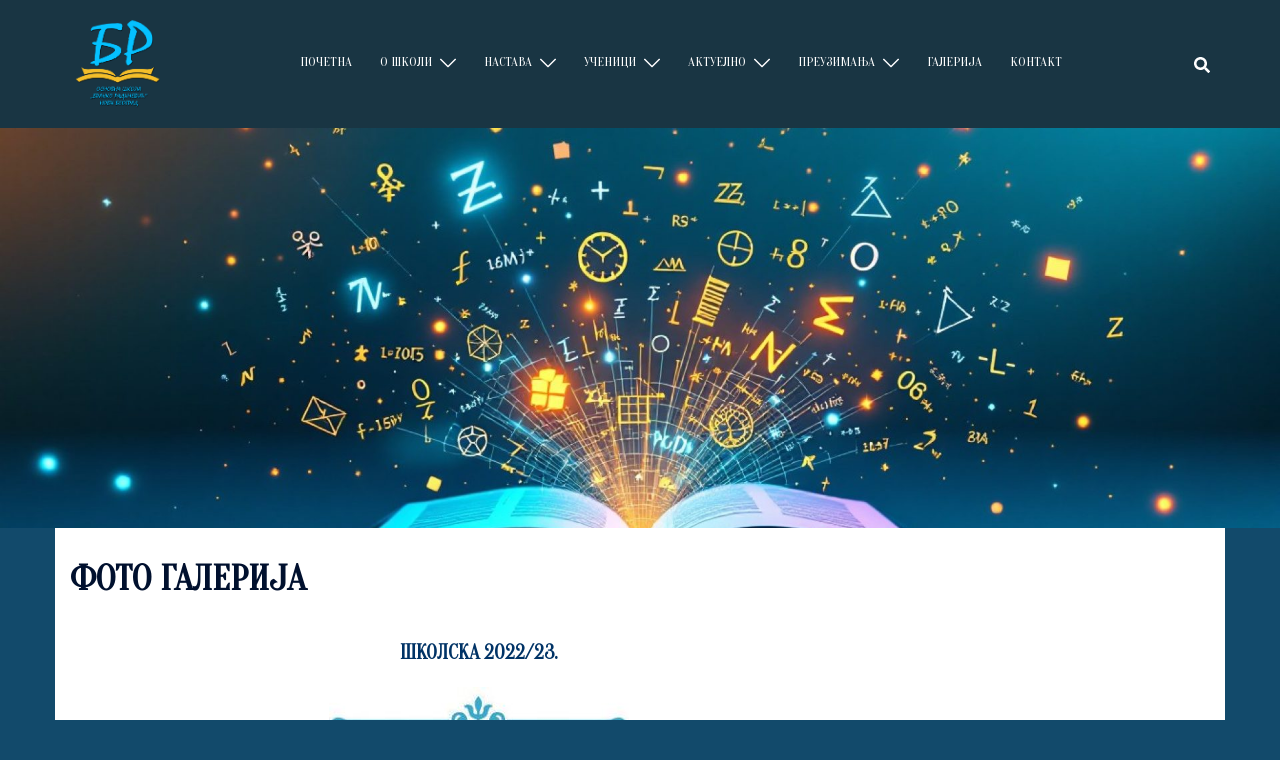

--- FILE ---
content_type: text/html; charset=UTF-8
request_url: https://brankoradicevic-nbgd.edu.rs/foto-galerija/?page_number_13=2&page_number_20=2&page_number_26=2&page_number_3=2&page_number_22=5&page_number_0=3&page_number_12=2&page_number_30=2&page_number_34=3&page_number_36=2&page_number_33=4&page_number_16=2&page_number_5=2
body_size: 38953
content:
<!DOCTYPE html>
<html lang="sr-RS">
<head>
<meta charset="UTF-8">
<meta name="viewport" content="width=device-width, initial-scale=1">
<link rel="profile" href="https://gmpg.org/xfn/11">
<link rel="pingback" href="https://brankoradicevic-nbgd.edu.rs/xmlrpc.php">

<title>ФОТО ГАЛЕРИЈА &#8211; OШ &quot;БРАНКО РАДИЧЕВИЋ&quot;</title>
    <script>
      var bwg_admin_ajax = 'https://brankoradicevic-nbgd.edu.rs/wp-admin/admin-ajax.php?action=shortcode_bwg';
      var bwg_ajax_url = 'https://brankoradicevic-nbgd.edu.rs/wp-admin/admin-ajax.php?action';
      var bwg_plugin_url = 'https://brankoradicevic-nbgd.edu.rs/wp-content/plugins/photo-gallery';
      document.addEventListener('DOMContentLoaded', function(){ // Analog of $(document).ready(function(){
        bwg_check_ready = function () {}
        document.onkeyup = function(e){
          if ( e.key == 'Escape' ) {
            bwg_remove_loading_block();
          }
        };
      });

      // Set shortcode popup dimensions.
      function bwg_set_shortcode_popup_dimensions() {
        var H = jQuery(window).height(), W = jQuery(window).width();
        jQuery("#TB_title").hide().first().show();
        // New
        var tbWindow = jQuery('#TB_window');
        if (tbWindow.size()) {
          tbWindow.width(W).height(H);
          jQuery('#TB_iframeContent').width(W).height(H);
          tbWindow.attr('style',
            'top:'+ '0px !important;' +
            'left:' + '0px !important;' +
            'margin-left:' + '0;' +
            'z-index:' + '1000500;' +
            'max-width:' + 'none;' +
            'max-height:' + 'none;' +
            '-moz-transform:' + 'none;' +
            '-webkit-transform:' + 'none'
          );
        }
        // Edit
        var tbWindow = jQuery('.mce-window[aria-label="Photo Gallery"]');
        if (tbWindow.length) {
          // To prevent wp centering window with old sizes.
          setTimeout(function() {
            tbWindow.width(W).height(H);
            tbWindow.css({'top': 0, 'left': 0, 'margin-left': '0', 'z-index': '1000500'});
            tbWindow.find('.mce-window-body').width(W).height(H);
          }, 10);
        }
      }
      // Create loading block.
      function bwg_create_loading_block() {
        jQuery('body').append('<div class="loading_div" style="display:block; width: 100%; height: 100%; opacity: 0.6; position: fixed; background-color: #000000; background-image: url('+ bwg_plugin_url +'/images/spinner.gif); background-position: center; background-repeat: no-repeat; background-size: 50px; z-index: 1001000; top: 0; left: 0;"></div>');
      }
      // Remove loading block.
      function bwg_remove_loading_block() {
        jQuery(".loading_div", window.parent.document).remove();
        jQuery('.loading_div').remove();
      }
	  </script>
    <meta name='robots' content='max-image-preview:large' />
	<style>img:is([sizes="auto" i], [sizes^="auto," i]) { contain-intrinsic-size: 3000px 1500px }</style>
	<link rel='dns-prefetch' href='//fonts.googleapis.com' />
<link rel='dns-prefetch' href='//use.fontawesome.com' />
<link rel="alternate" type="application/rss+xml" title="OШ &quot;БРАНКО РАДИЧЕВИЋ&quot; &raquo; dovod" href="https://brankoradicevic-nbgd.edu.rs/feed/" />
<link rel="alternate" type="application/rss+xml" title="OШ &quot;БРАНКО РАДИЧЕВИЋ&quot; &raquo; dovod komentara" href="https://brankoradicevic-nbgd.edu.rs/comments/feed/" />
<script type="text/javascript">
/* <![CDATA[ */
window._wpemojiSettings = {"baseUrl":"https:\/\/s.w.org\/images\/core\/emoji\/16.0.1\/72x72\/","ext":".png","svgUrl":"https:\/\/s.w.org\/images\/core\/emoji\/16.0.1\/svg\/","svgExt":".svg","source":{"concatemoji":"https:\/\/brankoradicevic-nbgd.edu.rs\/wp-includes\/js\/wp-emoji-release.min.js?ver=6.8.3"}};
/*! This file is auto-generated */
!function(s,n){var o,i,e;function c(e){try{var t={supportTests:e,timestamp:(new Date).valueOf()};sessionStorage.setItem(o,JSON.stringify(t))}catch(e){}}function p(e,t,n){e.clearRect(0,0,e.canvas.width,e.canvas.height),e.fillText(t,0,0);var t=new Uint32Array(e.getImageData(0,0,e.canvas.width,e.canvas.height).data),a=(e.clearRect(0,0,e.canvas.width,e.canvas.height),e.fillText(n,0,0),new Uint32Array(e.getImageData(0,0,e.canvas.width,e.canvas.height).data));return t.every(function(e,t){return e===a[t]})}function u(e,t){e.clearRect(0,0,e.canvas.width,e.canvas.height),e.fillText(t,0,0);for(var n=e.getImageData(16,16,1,1),a=0;a<n.data.length;a++)if(0!==n.data[a])return!1;return!0}function f(e,t,n,a){switch(t){case"flag":return n(e,"\ud83c\udff3\ufe0f\u200d\u26a7\ufe0f","\ud83c\udff3\ufe0f\u200b\u26a7\ufe0f")?!1:!n(e,"\ud83c\udde8\ud83c\uddf6","\ud83c\udde8\u200b\ud83c\uddf6")&&!n(e,"\ud83c\udff4\udb40\udc67\udb40\udc62\udb40\udc65\udb40\udc6e\udb40\udc67\udb40\udc7f","\ud83c\udff4\u200b\udb40\udc67\u200b\udb40\udc62\u200b\udb40\udc65\u200b\udb40\udc6e\u200b\udb40\udc67\u200b\udb40\udc7f");case"emoji":return!a(e,"\ud83e\udedf")}return!1}function g(e,t,n,a){var r="undefined"!=typeof WorkerGlobalScope&&self instanceof WorkerGlobalScope?new OffscreenCanvas(300,150):s.createElement("canvas"),o=r.getContext("2d",{willReadFrequently:!0}),i=(o.textBaseline="top",o.font="600 32px Arial",{});return e.forEach(function(e){i[e]=t(o,e,n,a)}),i}function t(e){var t=s.createElement("script");t.src=e,t.defer=!0,s.head.appendChild(t)}"undefined"!=typeof Promise&&(o="wpEmojiSettingsSupports",i=["flag","emoji"],n.supports={everything:!0,everythingExceptFlag:!0},e=new Promise(function(e){s.addEventListener("DOMContentLoaded",e,{once:!0})}),new Promise(function(t){var n=function(){try{var e=JSON.parse(sessionStorage.getItem(o));if("object"==typeof e&&"number"==typeof e.timestamp&&(new Date).valueOf()<e.timestamp+604800&&"object"==typeof e.supportTests)return e.supportTests}catch(e){}return null}();if(!n){if("undefined"!=typeof Worker&&"undefined"!=typeof OffscreenCanvas&&"undefined"!=typeof URL&&URL.createObjectURL&&"undefined"!=typeof Blob)try{var e="postMessage("+g.toString()+"("+[JSON.stringify(i),f.toString(),p.toString(),u.toString()].join(",")+"));",a=new Blob([e],{type:"text/javascript"}),r=new Worker(URL.createObjectURL(a),{name:"wpTestEmojiSupports"});return void(r.onmessage=function(e){c(n=e.data),r.terminate(),t(n)})}catch(e){}c(n=g(i,f,p,u))}t(n)}).then(function(e){for(var t in e)n.supports[t]=e[t],n.supports.everything=n.supports.everything&&n.supports[t],"flag"!==t&&(n.supports.everythingExceptFlag=n.supports.everythingExceptFlag&&n.supports[t]);n.supports.everythingExceptFlag=n.supports.everythingExceptFlag&&!n.supports.flag,n.DOMReady=!1,n.readyCallback=function(){n.DOMReady=!0}}).then(function(){return e}).then(function(){var e;n.supports.everything||(n.readyCallback(),(e=n.source||{}).concatemoji?t(e.concatemoji):e.wpemoji&&e.twemoji&&(t(e.twemoji),t(e.wpemoji)))}))}((window,document),window._wpemojiSettings);
/* ]]> */
</script>
<link rel='stylesheet' id='twb-open-sans-css' href='https://fonts.googleapis.com/css?family=Open+Sans%3A300%2C400%2C500%2C600%2C700%2C800&#038;display=swap&#038;ver=6.8.3' type='text/css' media='all' />
<link rel='stylesheet' id='twbbwg-global-css' href='https://brankoradicevic-nbgd.edu.rs/wp-content/plugins/photo-gallery/booster/assets/css/global.css?ver=1.0.0' type='text/css' media='all' />
<link rel='stylesheet' id='st-stylesheet-css' href='https://brankoradicevic-nbgd.edu.rs/wp-content/plugins/sydney-toolbox/css/styles.min.css?ver=20220107' type='text/css' media='all' />
<link rel='stylesheet' id='sydney-bootstrap-css' href='https://brankoradicevic-nbgd.edu.rs/wp-content/themes/sydney/css/bootstrap/bootstrap.min.css?ver=1' type='text/css' media='all' />
<style id='wp-emoji-styles-inline-css' type='text/css'>

	img.wp-smiley, img.emoji {
		display: inline !important;
		border: none !important;
		box-shadow: none !important;
		height: 1em !important;
		width: 1em !important;
		margin: 0 0.07em !important;
		vertical-align: -0.1em !important;
		background: none !important;
		padding: 0 !important;
	}
</style>
<link rel='stylesheet' id='wp-block-library-css' href='https://brankoradicevic-nbgd.edu.rs/wp-includes/css/dist/block-library/style.min.css?ver=6.8.3' type='text/css' media='all' />
<style id='classic-theme-styles-inline-css' type='text/css'>
/*! This file is auto-generated */
.wp-block-button__link{color:#fff;background-color:#32373c;border-radius:9999px;box-shadow:none;text-decoration:none;padding:calc(.667em + 2px) calc(1.333em + 2px);font-size:1.125em}.wp-block-file__button{background:#32373c;color:#fff;text-decoration:none}
</style>
<style id='ab-animate-style-inline-css' type='text/css'>
/*!**********************************************************************************************************************************************************************************************************************************************!*\
  !*** css ./node_modules/css-loader/dist/cjs.js??ruleSet[1].rules[4].use[1]!./node_modules/postcss-loader/dist/cjs.js??ruleSet[1].rules[4].use[2]!./node_modules/sass-loader/dist/cjs.js??ruleSet[1].rules[4].use[3]!./src/styles/style.scss ***!
  \**********************************************************************************************************************************************************************************************************************************************/
/**
 * The following styles get applied both on the front and in the editor.
 */
.wp-block-ab-animate {
  animation-duration: 1s;
  animation-fill-mode: both;
}
.wp-block-ab-animate.ab-is-hidden {
  opacity: 0;
}

.wp-block-ab-animate[data-scroll-class^=fadeIn],
.wp-block-ab-animate[data-scroll-class^=bounceIn],
.wp-block-ab-animate[data-scroll-class^=flipIn],
.wp-block-ab-animate[data-scroll-class^=slideIn],
.wp-block-ab-animate[data-scroll-class^=zoomIn],
.wp-block-ab-animate[data-scroll-class=rollIn],
.wp-block-ab-animate[data-scroll-class=jackInTheBox] {
  opacity: 0;
}

.wp-block-ab-animate.ab-is-hidden.ab-animation-end {
  opacity: 1;
}

/*# sourceMappingURL=style-index.css.map*/
</style>
<link rel='stylesheet' id='fl-box-module-css' href='https://brankoradicevic-nbgd.edu.rs/wp-content/plugins/beaver-builder-lite-version/modules/box/css/frontend.css?ver=2.9.4.2' type='text/css' media='all' />
<link rel='stylesheet' id='fl-icon-module-responsive-css' href='https://brankoradicevic-nbgd.edu.rs/wp-content/plugins/beaver-builder-lite-version/modules/icon/css/frontend.responsive.css?ver=2.9.4.2' type='text/css' media='max-width:768px' />
<link rel='stylesheet' id='fl-numbers-module-css' href='https://brankoradicevic-nbgd.edu.rs/wp-content/plugins/beaver-builder-lite-version/modules/numbers/css/frontend.css?ver=2.9.4.2' type='text/css' media='all' />
<link rel='stylesheet' id='ab-animate-css' href='https://brankoradicevic-nbgd.edu.rs/wp-content/plugins/animated-blocks/assets/css/animate.min.css?ver=1.1.2' type='text/css' media='all' />
<style id='global-styles-inline-css' type='text/css'>
:root{--wp--preset--aspect-ratio--square: 1;--wp--preset--aspect-ratio--4-3: 4/3;--wp--preset--aspect-ratio--3-4: 3/4;--wp--preset--aspect-ratio--3-2: 3/2;--wp--preset--aspect-ratio--2-3: 2/3;--wp--preset--aspect-ratio--16-9: 16/9;--wp--preset--aspect-ratio--9-16: 9/16;--wp--preset--color--black: #000000;--wp--preset--color--cyan-bluish-gray: #abb8c3;--wp--preset--color--white: #ffffff;--wp--preset--color--pale-pink: #f78da7;--wp--preset--color--vivid-red: #cf2e2e;--wp--preset--color--luminous-vivid-orange: #ff6900;--wp--preset--color--luminous-vivid-amber: #fcb900;--wp--preset--color--light-green-cyan: #7bdcb5;--wp--preset--color--vivid-green-cyan: #00d084;--wp--preset--color--pale-cyan-blue: #8ed1fc;--wp--preset--color--vivid-cyan-blue: #0693e3;--wp--preset--color--vivid-purple: #9b51e0;--wp--preset--gradient--vivid-cyan-blue-to-vivid-purple: linear-gradient(135deg,rgba(6,147,227,1) 0%,rgb(155,81,224) 100%);--wp--preset--gradient--light-green-cyan-to-vivid-green-cyan: linear-gradient(135deg,rgb(122,220,180) 0%,rgb(0,208,130) 100%);--wp--preset--gradient--luminous-vivid-amber-to-luminous-vivid-orange: linear-gradient(135deg,rgba(252,185,0,1) 0%,rgba(255,105,0,1) 100%);--wp--preset--gradient--luminous-vivid-orange-to-vivid-red: linear-gradient(135deg,rgba(255,105,0,1) 0%,rgb(207,46,46) 100%);--wp--preset--gradient--very-light-gray-to-cyan-bluish-gray: linear-gradient(135deg,rgb(238,238,238) 0%,rgb(169,184,195) 100%);--wp--preset--gradient--cool-to-warm-spectrum: linear-gradient(135deg,rgb(74,234,220) 0%,rgb(151,120,209) 20%,rgb(207,42,186) 40%,rgb(238,44,130) 60%,rgb(251,105,98) 80%,rgb(254,248,76) 100%);--wp--preset--gradient--blush-light-purple: linear-gradient(135deg,rgb(255,206,236) 0%,rgb(152,150,240) 100%);--wp--preset--gradient--blush-bordeaux: linear-gradient(135deg,rgb(254,205,165) 0%,rgb(254,45,45) 50%,rgb(107,0,62) 100%);--wp--preset--gradient--luminous-dusk: linear-gradient(135deg,rgb(255,203,112) 0%,rgb(199,81,192) 50%,rgb(65,88,208) 100%);--wp--preset--gradient--pale-ocean: linear-gradient(135deg,rgb(255,245,203) 0%,rgb(182,227,212) 50%,rgb(51,167,181) 100%);--wp--preset--gradient--electric-grass: linear-gradient(135deg,rgb(202,248,128) 0%,rgb(113,206,126) 100%);--wp--preset--gradient--midnight: linear-gradient(135deg,rgb(2,3,129) 0%,rgb(40,116,252) 100%);--wp--preset--font-size--small: 13px;--wp--preset--font-size--medium: 20px;--wp--preset--font-size--large: 36px;--wp--preset--font-size--x-large: 42px;--wp--preset--spacing--20: 0.44rem;--wp--preset--spacing--30: 0.67rem;--wp--preset--spacing--40: 1rem;--wp--preset--spacing--50: 1.5rem;--wp--preset--spacing--60: 2.25rem;--wp--preset--spacing--70: 3.38rem;--wp--preset--spacing--80: 5.06rem;--wp--preset--shadow--natural: 6px 6px 9px rgba(0, 0, 0, 0.2);--wp--preset--shadow--deep: 12px 12px 50px rgba(0, 0, 0, 0.4);--wp--preset--shadow--sharp: 6px 6px 0px rgba(0, 0, 0, 0.2);--wp--preset--shadow--outlined: 6px 6px 0px -3px rgba(255, 255, 255, 1), 6px 6px rgba(0, 0, 0, 1);--wp--preset--shadow--crisp: 6px 6px 0px rgba(0, 0, 0, 1);}:where(.is-layout-flex){gap: 0.5em;}:where(.is-layout-grid){gap: 0.5em;}body .is-layout-flex{display: flex;}.is-layout-flex{flex-wrap: wrap;align-items: center;}.is-layout-flex > :is(*, div){margin: 0;}body .is-layout-grid{display: grid;}.is-layout-grid > :is(*, div){margin: 0;}:where(.wp-block-columns.is-layout-flex){gap: 2em;}:where(.wp-block-columns.is-layout-grid){gap: 2em;}:where(.wp-block-post-template.is-layout-flex){gap: 1.25em;}:where(.wp-block-post-template.is-layout-grid){gap: 1.25em;}.has-black-color{color: var(--wp--preset--color--black) !important;}.has-cyan-bluish-gray-color{color: var(--wp--preset--color--cyan-bluish-gray) !important;}.has-white-color{color: var(--wp--preset--color--white) !important;}.has-pale-pink-color{color: var(--wp--preset--color--pale-pink) !important;}.has-vivid-red-color{color: var(--wp--preset--color--vivid-red) !important;}.has-luminous-vivid-orange-color{color: var(--wp--preset--color--luminous-vivid-orange) !important;}.has-luminous-vivid-amber-color{color: var(--wp--preset--color--luminous-vivid-amber) !important;}.has-light-green-cyan-color{color: var(--wp--preset--color--light-green-cyan) !important;}.has-vivid-green-cyan-color{color: var(--wp--preset--color--vivid-green-cyan) !important;}.has-pale-cyan-blue-color{color: var(--wp--preset--color--pale-cyan-blue) !important;}.has-vivid-cyan-blue-color{color: var(--wp--preset--color--vivid-cyan-blue) !important;}.has-vivid-purple-color{color: var(--wp--preset--color--vivid-purple) !important;}.has-black-background-color{background-color: var(--wp--preset--color--black) !important;}.has-cyan-bluish-gray-background-color{background-color: var(--wp--preset--color--cyan-bluish-gray) !important;}.has-white-background-color{background-color: var(--wp--preset--color--white) !important;}.has-pale-pink-background-color{background-color: var(--wp--preset--color--pale-pink) !important;}.has-vivid-red-background-color{background-color: var(--wp--preset--color--vivid-red) !important;}.has-luminous-vivid-orange-background-color{background-color: var(--wp--preset--color--luminous-vivid-orange) !important;}.has-luminous-vivid-amber-background-color{background-color: var(--wp--preset--color--luminous-vivid-amber) !important;}.has-light-green-cyan-background-color{background-color: var(--wp--preset--color--light-green-cyan) !important;}.has-vivid-green-cyan-background-color{background-color: var(--wp--preset--color--vivid-green-cyan) !important;}.has-pale-cyan-blue-background-color{background-color: var(--wp--preset--color--pale-cyan-blue) !important;}.has-vivid-cyan-blue-background-color{background-color: var(--wp--preset--color--vivid-cyan-blue) !important;}.has-vivid-purple-background-color{background-color: var(--wp--preset--color--vivid-purple) !important;}.has-black-border-color{border-color: var(--wp--preset--color--black) !important;}.has-cyan-bluish-gray-border-color{border-color: var(--wp--preset--color--cyan-bluish-gray) !important;}.has-white-border-color{border-color: var(--wp--preset--color--white) !important;}.has-pale-pink-border-color{border-color: var(--wp--preset--color--pale-pink) !important;}.has-vivid-red-border-color{border-color: var(--wp--preset--color--vivid-red) !important;}.has-luminous-vivid-orange-border-color{border-color: var(--wp--preset--color--luminous-vivid-orange) !important;}.has-luminous-vivid-amber-border-color{border-color: var(--wp--preset--color--luminous-vivid-amber) !important;}.has-light-green-cyan-border-color{border-color: var(--wp--preset--color--light-green-cyan) !important;}.has-vivid-green-cyan-border-color{border-color: var(--wp--preset--color--vivid-green-cyan) !important;}.has-pale-cyan-blue-border-color{border-color: var(--wp--preset--color--pale-cyan-blue) !important;}.has-vivid-cyan-blue-border-color{border-color: var(--wp--preset--color--vivid-cyan-blue) !important;}.has-vivid-purple-border-color{border-color: var(--wp--preset--color--vivid-purple) !important;}.has-vivid-cyan-blue-to-vivid-purple-gradient-background{background: var(--wp--preset--gradient--vivid-cyan-blue-to-vivid-purple) !important;}.has-light-green-cyan-to-vivid-green-cyan-gradient-background{background: var(--wp--preset--gradient--light-green-cyan-to-vivid-green-cyan) !important;}.has-luminous-vivid-amber-to-luminous-vivid-orange-gradient-background{background: var(--wp--preset--gradient--luminous-vivid-amber-to-luminous-vivid-orange) !important;}.has-luminous-vivid-orange-to-vivid-red-gradient-background{background: var(--wp--preset--gradient--luminous-vivid-orange-to-vivid-red) !important;}.has-very-light-gray-to-cyan-bluish-gray-gradient-background{background: var(--wp--preset--gradient--very-light-gray-to-cyan-bluish-gray) !important;}.has-cool-to-warm-spectrum-gradient-background{background: var(--wp--preset--gradient--cool-to-warm-spectrum) !important;}.has-blush-light-purple-gradient-background{background: var(--wp--preset--gradient--blush-light-purple) !important;}.has-blush-bordeaux-gradient-background{background: var(--wp--preset--gradient--blush-bordeaux) !important;}.has-luminous-dusk-gradient-background{background: var(--wp--preset--gradient--luminous-dusk) !important;}.has-pale-ocean-gradient-background{background: var(--wp--preset--gradient--pale-ocean) !important;}.has-electric-grass-gradient-background{background: var(--wp--preset--gradient--electric-grass) !important;}.has-midnight-gradient-background{background: var(--wp--preset--gradient--midnight) !important;}.has-small-font-size{font-size: var(--wp--preset--font-size--small) !important;}.has-medium-font-size{font-size: var(--wp--preset--font-size--medium) !important;}.has-large-font-size{font-size: var(--wp--preset--font-size--large) !important;}.has-x-large-font-size{font-size: var(--wp--preset--font-size--x-large) !important;}
:where(.wp-block-post-template.is-layout-flex){gap: 1.25em;}:where(.wp-block-post-template.is-layout-grid){gap: 1.25em;}
:where(.wp-block-columns.is-layout-flex){gap: 2em;}:where(.wp-block-columns.is-layout-grid){gap: 2em;}
:root :where(.wp-block-pullquote){font-size: 1.5em;line-height: 1.6;}
</style>
<link rel='stylesheet' id='wpos-magnific-style-css' href='https://brankoradicevic-nbgd.edu.rs/wp-content/plugins/album-and-image-gallery-plus-lightbox/assets/css/magnific-popup.css?ver=2.1.8' type='text/css' media='all' />
<link rel='stylesheet' id='wpos-slick-style-css' href='https://brankoradicevic-nbgd.edu.rs/wp-content/plugins/album-and-image-gallery-plus-lightbox/assets/css/slick.css?ver=2.1.8' type='text/css' media='all' />
<link rel='stylesheet' id='aigpl-public-css-css' href='https://brankoradicevic-nbgd.edu.rs/wp-content/plugins/album-and-image-gallery-plus-lightbox/assets/css/aigpl-public.css?ver=2.1.8' type='text/css' media='all' />
<link rel='stylesheet' id='bwg_fonts-css' href='https://brankoradicevic-nbgd.edu.rs/wp-content/plugins/photo-gallery/css/bwg-fonts/fonts.css?ver=0.0.1' type='text/css' media='all' />
<link rel='stylesheet' id='sumoselect-css' href='https://brankoradicevic-nbgd.edu.rs/wp-content/plugins/photo-gallery/css/sumoselect.min.css?ver=3.4.6' type='text/css' media='all' />
<link rel='stylesheet' id='mCustomScrollbar-css' href='https://brankoradicevic-nbgd.edu.rs/wp-content/plugins/photo-gallery/css/jquery.mCustomScrollbar.min.css?ver=3.1.5' type='text/css' media='all' />
<link rel='stylesheet' id='bwg_frontend-css' href='https://brankoradicevic-nbgd.edu.rs/wp-content/plugins/photo-gallery/css/styles.min.css?ver=1.8.35' type='text/css' media='all' />
<link rel='stylesheet' id='rawa-aos-css-css' href='https://brankoradicevic-nbgd.edu.rs/wp-content/plugins/ra-widgets-animate/public/css/aos.css?ver=6.8.3' type='text/css' media='all' />
<link rel='stylesheet' id='sydney-google-fonts-css' href='//fonts.googleapis.com/css?family=Oranienbaum%3Aregular%7COranienbaum%3Aregular&#038;subset=latin&#038;display=swap' type='text/css' media='all' />
<link rel='stylesheet' id='sydney-style-css' href='https://brankoradicevic-nbgd.edu.rs/wp-content/themes/sydney/style.css?ver=20220121' type='text/css' media='all' />
<style id='sydney-style-inline-css' type='text/css'>
.woocommerce ul.products li.product{text-align:center;}html{scroll-behavior:smooth;}.header-image{background-size:cover;}.header-image{height:400px;}.llms-student-dashboard .llms-button-secondary:hover,.llms-button-action:hover,.read-more-gt,.widget-area .widget_fp_social a,#mainnav ul li a:hover,.sydney_contact_info_widget span,.roll-team .team-content .name,.roll-team .team-item .team-pop .team-social li:hover a,.roll-infomation li.address:before,.roll-infomation li.phone:before,.roll-infomation li.email:before,.roll-testimonials .name,.roll-button.border,.roll-button:hover,.roll-icon-list .icon i,.roll-icon-list .content h3 a:hover,.roll-icon-box.white .content h3 a,.roll-icon-box .icon i,.roll-icon-box .content h3 a:hover,.switcher-container .switcher-icon a:focus,.go-top:hover,.hentry .meta-post a:hover,#mainnav > ul > li > a.active,#mainnav > ul > li > a:hover,button:hover,input[type="button"]:hover,input[type="reset"]:hover,input[type="submit"]:hover,.text-color,.social-menu-widget a,.social-menu-widget a:hover,.archive .team-social li a,a,h1 a,h2 a,h3 a,h4 a,h5 a,h6 a,.classic-alt .meta-post a,.single .hentry .meta-post a,.content-area.modern .hentry .meta-post span:before,.content-area.modern .post-cat{color:#ffffff}.llms-student-dashboard .llms-button-secondary,.llms-button-action,.reply,.woocommerce #respond input#submit,.woocommerce a.button,.woocommerce button.button,.woocommerce input.button,.project-filter li a.active,.project-filter li a:hover,.preloader .pre-bounce1,.preloader .pre-bounce2,.roll-team .team-item .team-pop,.roll-progress .progress-animate,.roll-socials li a:hover,.roll-project .project-item .project-pop,.roll-project .project-filter li.active,.roll-project .project-filter li:hover,.roll-button.light:hover,.roll-button.border:hover,.roll-button,.roll-icon-box.white .icon,.owl-theme .owl-controls .owl-page.active span,.owl-theme .owl-controls.clickable .owl-page:hover span,.go-top,.bottom .socials li:hover a,.sidebar .widget:before,.blog-pagination ul li.active,.blog-pagination ul li:hover a,.content-area .hentry:after,.text-slider .maintitle:after,.error-wrap #search-submit:hover,#mainnav .sub-menu li:hover > a,#mainnav ul li ul:after,button,input[type="button"],input[type="reset"],input[type="submit"],.panel-grid-cell .widget-title:after{background-color:#ffffff}.llms-student-dashboard .llms-button-secondary,.llms-student-dashboard .llms-button-secondary:hover,.llms-button-action,.llms-button-action:hover,.roll-socials li a:hover,.roll-socials li a,.roll-button.light:hover,.roll-button.border,.roll-button,.roll-icon-list .icon,.roll-icon-box .icon,.owl-theme .owl-controls .owl-page span,.comment .comment-detail,.widget-tags .tag-list a:hover,.blog-pagination ul li,.error-wrap #search-submit:hover,textarea:focus,input[type="text"]:focus,input[type="password"]:focus,input[type="datetime"]:focus,input[type="datetime-local"]:focus,input[type="date"]:focus,input[type="month"]:focus,input[type="time"]:focus,input[type="week"]:focus,input[type="number"]:focus,input[type="email"]:focus,input[type="url"]:focus,input[type="search"]:focus,input[type="tel"]:focus,input[type="color"]:focus,button,input[type="button"],input[type="reset"],input[type="submit"],.archive .team-social li a{border-color:#ffffff}.sydney_contact_info_widget span{fill:#ffffff;}.go-top:hover svg{stroke:#ffffff;}.site-header.float-header{background-color:rgba(33,33,33,0.9);}@media only screen and (max-width:1024px){.site-header{background-color:#212121;}}#mainnav ul li a,#mainnav ul li::before{color:#ffffff}#mainnav .sub-menu li a{color:#ffffff}#mainnav .sub-menu li a{background:#3a3a3a}.text-slider .maintitle,.text-slider .subtitle{color:#ffffff}body{color:#565656}#secondary{background-color:#ffffff}#secondary,#secondary a{color:#1e1e1e}.btn-menu .sydney-svg-icon{fill:#00bcd5}#mainnav ul li a:hover,.main-header #mainnav .menu > li > a:hover{color:#00bcd5}.overlay{background-color:#3f3f3f}.page-wrap{padding-top:0;}.page-wrap{padding-bottom:0;}@media only screen and (max-width:1025px){.mobile-slide{display:block;}.slide-item{background-image:none !important;}.header-slider{}.slide-item{height:auto !important;}.slide-inner{min-height:initial;}}.go-top.show{border-radius:10px;bottom:30px;}.go-top.position-right{right:32px;}.go-top.position-left{left:32px;}.go-top{background-color:rgba(67,162,186,0.94);}.go-top:hover{background-color:;}.go-top{color:;}.go-top svg{stroke:;}.go-top:hover{color:rgba(67,162,186,0.94);}.go-top:hover svg{stroke:rgba(67,162,186,0.94);}.go-top .sydney-svg-icon,.go-top .sydney-svg-icon svg{width:16px;height:16px;}.go-top{padding:15px;}.footer-widgets-grid{border-top:22px solid rgba(42,179,221,0.89);}.site-footer{border-top:0 solid rgba(33,33,33,0.1);}.footer-widgets-grid{gap:30px;}@media (min-width:992px){.footer-widgets-grid{padding-top:34px;padding-bottom:34px;}}@media (min-width:576px) and (max-width:991px){.footer-widgets-grid{padding-top:60px;padding-bottom:60px;}}@media (max-width:575px){.footer-widgets-grid{padding-top:60px;padding-bottom:60px;}}@media (min-width:992px){.sidebar-column .widget .widget-title{font-size:20px;}}@media (min-width:576px) and (max-width:991px){.sidebar-column .widget .widget-title{font-size:22px;}}@media (max-width:575px){.sidebar-column .widget .widget-title{font-size:22px;}}.footer-widgets{background-color:rgba(20,20,20,0.88);}.sidebar-column .widget .widget-title{color:#ffffff;}.sidebar-column .widget{color:#ffffff;}.sidebar-column .widget a{color:#ffffff;}.sidebar-column .widget a:hover{color:;}.site-footer{background-color:rgba(0,10,0,0.81);}.site-info,.site-info a{color:#ffffff;}.site-info .sydney-svg-icon svg{fill:#ffffff;}.site-info{padding-top:10px;padding-bottom:10px;}@media (min-width:992px){button,.roll-button,a.button,.wp-block-button__link,input[type="button"],input[type="reset"],input[type="submit"]{padding-top:12px;padding-bottom:12px;}}@media (min-width:576px) and (max-width:991px){button,.roll-button,a.button,.wp-block-button__link,input[type="button"],input[type="reset"],input[type="submit"]{padding-top:12px;padding-bottom:12px;}}@media (max-width:575px){button,.roll-button,a.button,.wp-block-button__link,input[type="button"],input[type="reset"],input[type="submit"]{padding-top:12px;padding-bottom:12px;}}@media (min-width:992px){button,.roll-button,a.button,.wp-block-button__link,input[type="button"],input[type="reset"],input[type="submit"]{padding-left:28px;padding-right:28px;}}@media (min-width:576px) and (max-width:991px){button,.roll-button,a.button,.wp-block-button__link,input[type="button"],input[type="reset"],input[type="submit"]{padding-left:28px;padding-right:28px;}}@media (max-width:575px){button,.roll-button,a.button,.wp-block-button__link,input[type="button"],input[type="reset"],input[type="submit"]{padding-left:28px;padding-right:28px;}}button,.roll-button,a.button,.wp-block-button__link,input[type="button"],input[type="reset"],input[type="submit"]{border-radius:8px;}@media (min-width:992px){button,.roll-button,a.button,.wp-block-button__link,input[type="button"],input[type="reset"],input[type="submit"]{font-size:13px;}}@media (min-width:576px) and (max-width:991px){button,.roll-button,a.button,.wp-block-button__link,input[type="button"],input[type="reset"],input[type="submit"]{font-size:14px;}}@media (max-width:575px){button,.roll-button,a.button,.wp-block-button__link,input[type="button"],input[type="reset"],input[type="submit"]{font-size:14px;}}button,.roll-button,a.button,.wp-block-button__link,input[type="button"],input[type="reset"],input[type="submit"]{text-transform:uppercase;}button,div.wpforms-container-full .wpforms-form input[type=submit],div.wpforms-container-full .wpforms-form button[type=submit],div.wpforms-container-full .wpforms-form .wpforms-page-button,.roll-button,a.button,.wp-block-button__link,input[type="button"],input[type="reset"],input[type="submit"]{background-color:#147193;}button:hover,div.wpforms-container-full .wpforms-form input[type=submit]:hover,div.wpforms-container-full .wpforms-form button[type=submit]:hover,div.wpforms-container-full .wpforms-form .wpforms-page-button:hover,.roll-button:hover,a.button:hover,.wp-block-button__link:hover,input[type="button"]:hover,input[type="reset"]:hover,input[type="submit"]:hover{background-color:;}button,div.wpforms-container-full .wpforms-form input[type=submit],div.wpforms-container-full .wpforms-form button[type=submit],div.wpforms-container-full .wpforms-form .wpforms-page-button,.checkout-button.button,a.button,.wp-block-button__link,input[type="button"],input[type="reset"],input[type="submit"]{color:#ffffff;}button:hover,div.wpforms-container-full .wpforms-form input[type=submit]:hover,div.wpforms-container-full .wpforms-form button[type=submit]:hover,div.wpforms-container-full .wpforms-form .wpforms-page-button:hover,.roll-button:hover,a.button:hover,.wp-block-button__link:hover,input[type="button"]:hover,input[type="reset"]:hover,input[type="submit"]:hover{color:;}.is-style-outline .wp-block-button__link,div.wpforms-container-full .wpforms-form input[type=submit],div.wpforms-container-full .wpforms-form button[type=submit],div.wpforms-container-full .wpforms-form .wpforms-page-button,.roll-button,.wp-block-button__link.is-style-outline,button,a.button,.wp-block-button__link,input[type="button"],input[type="reset"],input[type="submit"]{border-color:;}button:hover,div.wpforms-container-full .wpforms-form input[type=submit]:hover,div.wpforms-container-full .wpforms-form button[type=submit]:hover,div.wpforms-container-full .wpforms-form .wpforms-page-button:hover,.roll-button:hover,a.button:hover,.wp-block-button__link:hover,input[type="button"]:hover,input[type="reset"]:hover,input[type="submit"]:hover{border-color:;}.posts-layout .list-image{width:30%;}.posts-layout .list-content{width:70%;}.content-area:not(.layout4):not(.layout6) .posts-layout .entry-thumb{margin:0 0 16px 0;}.layout4 .entry-thumb,.layout6 .entry-thumb{margin:0 16px 0 0;}.layout6 article:nth-of-type(even) .list-image .entry-thumb{margin:0 0 0 16px;}.posts-layout .entry-header{margin-bottom:15px;}.posts-layout .entry-meta.below-excerpt{margin:11px 0 0;}.posts-layout .entry-meta.above-title{margin:0 0 11px;}.single .entry-header .entry-title{color:;}.single .entry-header .entry-meta,.single .entry-header .entry-meta a{color:;}@media (min-width:992px){.single .entry-meta{font-size:13px;}}@media (min-width:576px) and (max-width:991px){.single .entry-meta{font-size:12px;}}@media (max-width:575px){.single .entry-meta{font-size:10px;}}@media (min-width:992px){.single .entry-header .entry-title{font-size:30px;}}@media (min-width:576px) and (max-width:991px){.single .entry-header .entry-title{font-size:26px;}}@media (max-width:575px){.single .entry-header .entry-title{font-size:20px;}}.posts-layout .entry-post{color:#233452;}.posts-layout .entry-title a{color:rgba(31,168,196,0.94);}.posts-layout .author,.posts-layout .entry-meta a{color:#757c8c;}@media (min-width:992px){.posts-layout .entry-post{font-size:16px;}}@media (min-width:576px) and (max-width:991px){.posts-layout .entry-post{font-size:14px;}}@media (max-width:575px){.posts-layout .entry-post{font-size:14px;}}@media (min-width:992px){.posts-layout .entry-meta{font-size:11px;}}@media (min-width:576px) and (max-width:991px){.posts-layout .entry-meta{font-size:10px;}}@media (max-width:575px){.posts-layout .entry-meta{font-size:10px;}}@media (min-width:992px){.posts-layout .entry-title{font-size:22px;}}@media (min-width:576px) and (max-width:991px){.posts-layout .entry-title{font-size:24px;}}@media (max-width:575px){.posts-layout .entry-title{font-size:20px;}}.single-post .entry-header{text-align:center;}.single-post .entry-header .entry-meta{-webkit-box-pack:center;-ms-flex-pack:center;justify-content:center;}.single .entry-header{margin-bottom:20px;}.single .entry-thumb{margin-bottom:20px;}.single .entry-meta-above{margin-bottom:10px;}.single .entry-meta-below{margin-top:10px;}@media (min-width:992px){.custom-logo-link img{max-width:98px;}}@media (min-width:576px) and (max-width:991px){.custom-logo-link img{max-width:100px;}}@media (max-width:575px){.custom-logo-link img{max-width:100px;}}.top-header-row,.main-header-inner,.bottom-header-inner{border-bottom:1px solid #ffffff;}.main-header,.bottom-header-row{border:0;}.main-header,.header-search-form{background-color:rgba(30,44,48,0.67);}.main-header .site-title a,.main-header .site-description,.main-header #mainnav .menu > li > a,.main-header .header-contact a{color:;}.main-header .sydney-svg-icon svg,.main-header .dropdown-symbol .sydney-svg-icon svg{fill:;}.bottom-header-row{background-color:;}.bottom-header-row,.bottom-header-row .header-contact a,.bottom-header-row #mainnav .menu > li > a{color:;}.bottom-header-row #mainnav .menu > li > a:hover{color:#e0bb00;}.bottom-header-row .header-item svg,.dropdown-symbol .sydney-svg-icon svg{fill:;}.main-header .main-header-inner,.main-header .top-header-row{padding-top:16px;padding-bottom:16px;}.bottom-header-inner{padding-top:15px;padding-bottom:15px;}.bottom-header-row #mainnav ul ul li,.main-header #mainnav ul ul li{background-color:rgba(32,51,61,0.95);}.bottom-header-row #mainnav ul ul li a,.bottom-header-row #mainnav ul ul li:hover a,.main-header #mainnav ul ul li:hover a,.main-header #mainnav ul ul li a{color:;}.bottom-header-row #mainnav ul ul li svg,.main-header #mainnav ul ul li svg{fill:;}.main-header-cart .count-number{color:;}.main-header-cart .widget_shopping_cart .widgettitle:after,.main-header-cart .widget_shopping_cart .woocommerce-mini-cart__buttons:before{background-color:rgba(33,33,33,0.9);}.sydney-offcanvas-menu .mainnav ul li{text-align:center;}.sydney-offcanvas-menu .mainnav a{padding:6.5px 0;}#masthead-mobile{background-color:rgba(28,28,28,0.98);}#masthead-mobile .site-description,#masthead-mobile a:not(.button){color:#ffffff;}#masthead-mobile svg{fill:#ffffff;}.mobile-header{padding-top:29px;padding-bottom:29px;}.sydney-offcanvas-menu{background-color:#333333;}.sydney-offcanvas-menu,.sydney-offcanvas-menu #mainnav a:not(.button),.sydney-offcanvas-menu a:not(.button){color:;}.sydney-offcanvas-menu svg,.sydney-offcanvas-menu .dropdown-symbol .sydney-svg-icon svg{fill:;}.sydney-offcanvas-menu{max-width:100%;}@media (min-width:992px){.site-logo{max-height:98px;}}@media (min-width:576px) and (max-width:991px){.site-logo{max-height:100px;}}@media (max-width:575px){.site-logo{max-height:100px;}}.site-title a,.site-title a:visited,.main-header .site-title a,.main-header .site-title a:visited{color:}.site-description,.main-header .site-description{color:#fcfcfc}@media (min-width:992px){.site-title{font-size:30px;}}@media (min-width:576px) and (max-width:991px){.site-title{font-size:24px;}}@media (max-width:575px){.site-title{font-size:20px;}}@media (min-width:992px){.site-description{font-size:16px;}}@media (min-width:576px) and (max-width:991px){.site-description{font-size:16px;}}@media (max-width:575px){.site-description{font-size:16px;}}body{font-family:Oranienbaum,serif;font-weight:regular;}h1,h2,h3,h4,h5,h6,.site-title{font-family:Oranienbaum,serif;font-weight:regular;}#mainnav > div > ul > li > a{text-transform:uppercase;}@media (min-width:992px){#mainnav > div > ul > li > a{font-size:13px;}}@media (min-width:576px) and (max-width:991px){#mainnav > div > ul > li > a{font-size:14px;}}@media (max-width:575px){#mainnav > div > ul > li > a{font-size:14px;}}h1,h2,h3,h4,h5,h6,.site-title{text-decoration:;text-transform:none;font-style:;line-height:1.14;letter-spacing:0;}@media (min-width:992px){h1:not(.site-title){font-size:26px;}}@media (min-width:576px) and (max-width:991px){h1:not(.site-title){font-size:25px;}}@media (max-width:575px){h1:not(.site-title){font-size:25px;}}@media (min-width:992px){h2{font-size:22px;}}@media (min-width:576px) and (max-width:991px){h2{font-size:22px;}}@media (max-width:575px){h2{font-size:20px;}}@media (min-width:992px){h3{font-size:20px;}}@media (min-width:576px) and (max-width:991px){h3{font-size:20px;}}@media (max-width:575px){h3{font-size:20px;}}@media (min-width:992px){h4{font-size:18px;}}@media (min-width:576px) and (max-width:991px){h4{font-size:18px;}}@media (max-width:575px){h4{font-size:18px;}}@media (min-width:992px){h5{font-size:16px;}}@media (min-width:576px) and (max-width:991px){h5{font-size:16px;}}@media (max-width:575px){h5{font-size:16px;}}@media (min-width:992px){h6{font-size:14px;}}@media (min-width:576px) and (max-width:991px){h6{font-size:14px;}}@media (max-width:575px){h6{font-size:14px;}}p,.posts-layout .entry-post{text-decoration:}body,.posts-layout .entry-post{text-transform:;font-style:;line-height:1.4;letter-spacing:0;}@media (min-width:992px){body,.posts-layout .entry-post{font-size:16px;}}@media (min-width:576px) and (max-width:991px){body,.posts-layout .entry-post{font-size:14px;}}@media (max-width:575px){body,.posts-layout .entry-post{font-size:14px;}}@media (min-width:992px){.woocommerce div.product .product-gallery-summary .entry-title{font-size:32px;}}@media (min-width:576px) and (max-width:991px){.woocommerce div.product .product-gallery-summary .entry-title{font-size:32px;}}@media (max-width:575px){.woocommerce div.product .product-gallery-summary .entry-title{font-size:32px;}}@media (min-width:992px){.woocommerce div.product .product-gallery-summary .price .amount{font-size:24px;}}@media (min-width:576px) and (max-width:991px){.woocommerce div.product .product-gallery-summary .price .amount{font-size:24px;}}@media (max-width:575px){.woocommerce div.product .product-gallery-summary .price .amount{font-size:24px;}}.woocommerce ul.products li.product .col-md-7 > *,.woocommerce ul.products li.product .col-md-8 > *,.woocommerce ul.products li.product > *{margin-bottom:12px;}.wc-block-grid__product-onsale,span.onsale{border-radius:0;top:20px!important;left:20px!important;}.wc-block-grid__product-onsale,.products span.onsale{left:auto!important;right:20px;}.wc-block-grid__product-onsale,span.onsale{color:;}.wc-block-grid__product-onsale,span.onsale{background-color:;}ul.wc-block-grid__products li.wc-block-grid__product .wc-block-grid__product-title,ul.wc-block-grid__products li.wc-block-grid__product .woocommerce-loop-product__title,ul.wc-block-grid__products li.product .wc-block-grid__product-title,ul.wc-block-grid__products li.product .woocommerce-loop-product__title,ul.products li.wc-block-grid__product .wc-block-grid__product-title,ul.products li.wc-block-grid__product .woocommerce-loop-product__title,ul.products li.product .wc-block-grid__product-title,ul.products li.product .woocommerce-loop-product__title,ul.products li.product .woocommerce-loop-category__title,.woocommerce-loop-product__title .botiga-wc-loop-product__title{color:;}a.wc-forward:not(.checkout-button){color:;}a.wc-forward:not(.checkout-button):hover{color:#e0bb00;}.woocommerce-pagination li .page-numbers:hover{color:;}.woocommerce-sorting-wrapper{border-color:rgba(33,33,33,0.9);}ul.products li.product-category .woocommerce-loop-category__title{text-align:center;}ul.products li.product-category > a,ul.products li.product-category > a > img{border-radius:0;}.entry-content a:not(.button){color:#60c6e5;}.entry-content a:not(.button):hover{color:#e0bb00;}h1{color:;}h2{color:;}h3{color:;}h4{color:;}h5{color:;}h6{color:;}div.wpforms-container-full .wpforms-form input[type=date],div.wpforms-container-full .wpforms-form input[type=datetime],div.wpforms-container-full .wpforms-form input[type=datetime-local],div.wpforms-container-full .wpforms-form input[type=email],div.wpforms-container-full .wpforms-form input[type=month],div.wpforms-container-full .wpforms-form input[type=number],div.wpforms-container-full .wpforms-form input[type=password],div.wpforms-container-full .wpforms-form input[type=range],div.wpforms-container-full .wpforms-form input[type=search],div.wpforms-container-full .wpforms-form input[type=tel],div.wpforms-container-full .wpforms-form input[type=text],div.wpforms-container-full .wpforms-form input[type=time],div.wpforms-container-full .wpforms-form input[type=url],div.wpforms-container-full .wpforms-form input[type=week],div.wpforms-container-full .wpforms-form select,div.wpforms-container-full .wpforms-form textarea,input[type="text"],input[type="email"],input[type="url"],input[type="password"],input[type="search"],input[type="number"],input[type="tel"],input[type="range"],input[type="date"],input[type="month"],input[type="week"],input[type="time"],input[type="datetime"],input[type="datetime-local"],input[type="color"],textarea,select,.woocommerce .select2-container .select2-selection--single,.woocommerce-page .select2-container .select2-selection--single,input[type="text"]:focus,input[type="email"]:focus,input[type="url"]:focus,input[type="password"]:focus,input[type="search"]:focus,input[type="number"]:focus,input[type="tel"]:focus,input[type="range"]:focus,input[type="date"]:focus,input[type="month"]:focus,input[type="week"]:focus,input[type="time"]:focus,input[type="datetime"]:focus,input[type="datetime-local"]:focus,input[type="color"]:focus,textarea:focus,select:focus,.woocommerce .select2-container .select2-selection--single:focus,.woocommerce-page .select2-container .select2-selection--single:focus,.select2-container--default .select2-selection--single .select2-selection__rendered,.wp-block-search .wp-block-search__input,.wp-block-search .wp-block-search__input:focus{color:;}div.wpforms-container-full .wpforms-form input[type=date],div.wpforms-container-full .wpforms-form input[type=datetime],div.wpforms-container-full .wpforms-form input[type=datetime-local],div.wpforms-container-full .wpforms-form input[type=email],div.wpforms-container-full .wpforms-form input[type=month],div.wpforms-container-full .wpforms-form input[type=number],div.wpforms-container-full .wpforms-form input[type=password],div.wpforms-container-full .wpforms-form input[type=range],div.wpforms-container-full .wpforms-form input[type=search],div.wpforms-container-full .wpforms-form input[type=tel],div.wpforms-container-full .wpforms-form input[type=text],div.wpforms-container-full .wpforms-form input[type=time],div.wpforms-container-full .wpforms-form input[type=url],div.wpforms-container-full .wpforms-form input[type=week],div.wpforms-container-full .wpforms-form select,div.wpforms-container-full .wpforms-form textarea,input[type="text"],input[type="email"],input[type="url"],input[type="password"],input[type="search"],input[type="number"],input[type="tel"],input[type="range"],input[type="date"],input[type="month"],input[type="week"],input[type="time"],input[type="datetime"],input[type="datetime-local"],input[type="color"],textarea,select,.woocommerce .select2-container .select2-selection--single,.woocommerce-page .select2-container .select2-selection--single,.woocommerce-cart .woocommerce-cart-form .actions .coupon input[type="text"]{background-color:;}div.wpforms-container-full .wpforms-form input[type=date],div.wpforms-container-full .wpforms-form input[type=datetime],div.wpforms-container-full .wpforms-form input[type=datetime-local],div.wpforms-container-full .wpforms-form input[type=email],div.wpforms-container-full .wpforms-form input[type=month],div.wpforms-container-full .wpforms-form input[type=number],div.wpforms-container-full .wpforms-form input[type=password],div.wpforms-container-full .wpforms-form input[type=range],div.wpforms-container-full .wpforms-form input[type=search],div.wpforms-container-full .wpforms-form input[type=tel],div.wpforms-container-full .wpforms-form input[type=text],div.wpforms-container-full .wpforms-form input[type=time],div.wpforms-container-full .wpforms-form input[type=url],div.wpforms-container-full .wpforms-form input[type=week],div.wpforms-container-full .wpforms-form select,div.wpforms-container-full .wpforms-form textarea,input[type="text"],input[type="email"],input[type="url"],input[type="password"],input[type="search"],input[type="number"],input[type="tel"],input[type="range"],input[type="date"],input[type="month"],input[type="week"],input[type="time"],input[type="datetime"],input[type="datetime-local"],input[type="color"],textarea,select,.woocommerce .select2-container .select2-selection--single,.woocommerce-page .select2-container .select2-selection--single,.woocommerce-account fieldset,.woocommerce-account .woocommerce-form-login,.woocommerce-account .woocommerce-form-register,.woocommerce-cart .woocommerce-cart-form .actions .coupon input[type="text"],.wp-block-search .wp-block-search__input{border-color:#dbdbdb;}input::placeholder{color:;opacity:1;}input:-ms-input-placeholder{color:;}input::-ms-input-placeholder{color:;}
</style>
<!--[if lte IE 9]>
<link rel='stylesheet' id='sydney-ie9-css' href='https://brankoradicevic-nbgd.edu.rs/wp-content/themes/sydney/css/ie9.css?ver=6.8.3' type='text/css' media='all' />
<![endif]-->
<link rel='stylesheet' id='sydney-font-awesome-v5-css' href='https://brankoradicevic-nbgd.edu.rs/wp-content/themes/sydney/fonts/font-awesome-v5/all.min.css?ver=6.8.3' type='text/css' media='all' />
<link rel='stylesheet' id='bfa-font-awesome-css' href='https://use.fontawesome.com/releases/v5.15.4/css/all.css?ver=2.0.3' type='text/css' media='all' />
<link rel='stylesheet' id='bfa-font-awesome-v4-shim-css' href='https://use.fontawesome.com/releases/v5.15.4/css/v4-shims.css?ver=2.0.3' type='text/css' media='all' />
<style id='bfa-font-awesome-v4-shim-inline-css' type='text/css'>

			@font-face {
				font-family: 'FontAwesome';
				src: url('https://use.fontawesome.com/releases/v5.15.4/webfonts/fa-brands-400.eot'),
				url('https://use.fontawesome.com/releases/v5.15.4/webfonts/fa-brands-400.eot?#iefix') format('embedded-opentype'),
				url('https://use.fontawesome.com/releases/v5.15.4/webfonts/fa-brands-400.woff2') format('woff2'),
				url('https://use.fontawesome.com/releases/v5.15.4/webfonts/fa-brands-400.woff') format('woff'),
				url('https://use.fontawesome.com/releases/v5.15.4/webfonts/fa-brands-400.ttf') format('truetype'),
				url('https://use.fontawesome.com/releases/v5.15.4/webfonts/fa-brands-400.svg#fontawesome') format('svg');
			}

			@font-face {
				font-family: 'FontAwesome';
				src: url('https://use.fontawesome.com/releases/v5.15.4/webfonts/fa-solid-900.eot'),
				url('https://use.fontawesome.com/releases/v5.15.4/webfonts/fa-solid-900.eot?#iefix') format('embedded-opentype'),
				url('https://use.fontawesome.com/releases/v5.15.4/webfonts/fa-solid-900.woff2') format('woff2'),
				url('https://use.fontawesome.com/releases/v5.15.4/webfonts/fa-solid-900.woff') format('woff'),
				url('https://use.fontawesome.com/releases/v5.15.4/webfonts/fa-solid-900.ttf') format('truetype'),
				url('https://use.fontawesome.com/releases/v5.15.4/webfonts/fa-solid-900.svg#fontawesome') format('svg');
			}

			@font-face {
				font-family: 'FontAwesome';
				src: url('https://use.fontawesome.com/releases/v5.15.4/webfonts/fa-regular-400.eot'),
				url('https://use.fontawesome.com/releases/v5.15.4/webfonts/fa-regular-400.eot?#iefix') format('embedded-opentype'),
				url('https://use.fontawesome.com/releases/v5.15.4/webfonts/fa-regular-400.woff2') format('woff2'),
				url('https://use.fontawesome.com/releases/v5.15.4/webfonts/fa-regular-400.woff') format('woff'),
				url('https://use.fontawesome.com/releases/v5.15.4/webfonts/fa-regular-400.ttf') format('truetype'),
				url('https://use.fontawesome.com/releases/v5.15.4/webfonts/fa-regular-400.svg#fontawesome') format('svg');
				unicode-range: U+F004-F005,U+F007,U+F017,U+F022,U+F024,U+F02E,U+F03E,U+F044,U+F057-F059,U+F06E,U+F070,U+F075,U+F07B-F07C,U+F080,U+F086,U+F089,U+F094,U+F09D,U+F0A0,U+F0A4-F0A7,U+F0C5,U+F0C7-F0C8,U+F0E0,U+F0EB,U+F0F3,U+F0F8,U+F0FE,U+F111,U+F118-F11A,U+F11C,U+F133,U+F144,U+F146,U+F14A,U+F14D-F14E,U+F150-F152,U+F15B-F15C,U+F164-F165,U+F185-F186,U+F191-F192,U+F1AD,U+F1C1-F1C9,U+F1CD,U+F1D8,U+F1E3,U+F1EA,U+F1F6,U+F1F9,U+F20A,U+F247-F249,U+F24D,U+F254-F25B,U+F25D,U+F267,U+F271-F274,U+F279,U+F28B,U+F28D,U+F2B5-F2B6,U+F2B9,U+F2BB,U+F2BD,U+F2C1-F2C2,U+F2D0,U+F2D2,U+F2DC,U+F2ED,U+F328,U+F358-F35B,U+F3A5,U+F3D1,U+F410,U+F4AD;
			}
		
</style>
<link rel='stylesheet' id='ekit-widget-styles-css' href='https://brankoradicevic-nbgd.edu.rs/wp-content/plugins/elementskit-lite/widgets/init/assets/css/widget-styles.css?ver=3.7.8' type='text/css' media='all' />
<link rel='stylesheet' id='ekit-responsive-css' href='https://brankoradicevic-nbgd.edu.rs/wp-content/plugins/elementskit-lite/widgets/init/assets/css/responsive.css?ver=3.7.8' type='text/css' media='all' />
<script type="text/javascript" src="https://brankoradicevic-nbgd.edu.rs/wp-includes/js/jquery/jquery.min.js?ver=3.7.1" id="jquery-core-js"></script>
<script type="text/javascript" src="https://brankoradicevic-nbgd.edu.rs/wp-includes/js/jquery/jquery-migrate.min.js?ver=3.4.1" id="jquery-migrate-js"></script>
<script type="text/javascript" src="https://brankoradicevic-nbgd.edu.rs/wp-content/plugins/photo-gallery/booster/assets/js/circle-progress.js?ver=1.2.2" id="twbbwg-circle-js"></script>
<script type="text/javascript" id="twbbwg-global-js-extra">
/* <![CDATA[ */
var twb = {"nonce":"a95757c1f6","ajax_url":"https:\/\/brankoradicevic-nbgd.edu.rs\/wp-admin\/admin-ajax.php","plugin_url":"https:\/\/brankoradicevic-nbgd.edu.rs\/wp-content\/plugins\/photo-gallery\/booster","href":"https:\/\/brankoradicevic-nbgd.edu.rs\/wp-admin\/admin.php?page=twbbwg_photo-gallery"};
var twb = {"nonce":"a95757c1f6","ajax_url":"https:\/\/brankoradicevic-nbgd.edu.rs\/wp-admin\/admin-ajax.php","plugin_url":"https:\/\/brankoradicevic-nbgd.edu.rs\/wp-content\/plugins\/photo-gallery\/booster","href":"https:\/\/brankoradicevic-nbgd.edu.rs\/wp-admin\/admin.php?page=twbbwg_photo-gallery"};
/* ]]> */
</script>
<script type="text/javascript" src="https://brankoradicevic-nbgd.edu.rs/wp-content/plugins/photo-gallery/booster/assets/js/global.js?ver=1.0.0" id="twbbwg-global-js"></script>
<script type="text/javascript" src="https://brankoradicevic-nbgd.edu.rs/wp-content/plugins/beaver-builder-lite-version/modules/numbers/js/frontend.js?ver=2.9.4.2" id="fl-numbers-module-js"></script>
<script type="text/javascript" src="https://brankoradicevic-nbgd.edu.rs/wp-content/plugins/photo-gallery/js/jquery.sumoselect.min.js?ver=3.4.6" id="sumoselect-js"></script>
<script type="text/javascript" src="https://brankoradicevic-nbgd.edu.rs/wp-content/plugins/photo-gallery/js/tocca.min.js?ver=2.0.9" id="bwg_mobile-js"></script>
<script type="text/javascript" src="https://brankoradicevic-nbgd.edu.rs/wp-content/plugins/photo-gallery/js/jquery.mCustomScrollbar.concat.min.js?ver=3.1.5" id="mCustomScrollbar-js"></script>
<script type="text/javascript" src="https://brankoradicevic-nbgd.edu.rs/wp-content/plugins/photo-gallery/js/jquery.fullscreen.min.js?ver=0.6.0" id="jquery-fullscreen-js"></script>
<script type="text/javascript" id="bwg_frontend-js-extra">
/* <![CDATA[ */
var bwg_objectsL10n = {"bwg_field_required":"field is required.","bwg_mail_validation":"This is not a valid email address.","bwg_search_result":"There are no images matching your search.","bwg_select_tag":"Select Tag","bwg_order_by":"Order By","bwg_search":"Search","bwg_show_ecommerce":"Show Ecommerce","bwg_hide_ecommerce":"Hide Ecommerce","bwg_show_comments":"Show Comments","bwg_hide_comments":"Hide Comments","bwg_restore":"Restore","bwg_maximize":"Maximize","bwg_fullscreen":"Fullscreen","bwg_exit_fullscreen":"Exit Fullscreen","bwg_search_tag":"SEARCH...","bwg_tag_no_match":"No tags found","bwg_all_tags_selected":"All tags selected","bwg_tags_selected":"tags selected","play":"Play","pause":"Pause","is_pro":"","bwg_play":"Play","bwg_pause":"Pause","bwg_hide_info":"Hide info","bwg_show_info":"Show info","bwg_hide_rating":"Hide rating","bwg_show_rating":"Show rating","ok":"Ok","cancel":"Cancel","select_all":"Select all","lazy_load":"0","lazy_loader":"https:\/\/brankoradicevic-nbgd.edu.rs\/wp-content\/plugins\/photo-gallery\/images\/ajax_loader.png","front_ajax":"0","bwg_tag_see_all":"see all tags","bwg_tag_see_less":"see less tags"};
/* ]]> */
</script>
<script type="text/javascript" src="https://brankoradicevic-nbgd.edu.rs/wp-content/plugins/photo-gallery/js/scripts.min.js?ver=1.8.35" id="bwg_frontend-js"></script>
<link rel="https://api.w.org/" href="https://brankoradicevic-nbgd.edu.rs/wp-json/" /><link rel="alternate" title="JSON" type="application/json" href="https://brankoradicevic-nbgd.edu.rs/wp-json/wp/v2/pages/1844" /><link rel="EditURI" type="application/rsd+xml" title="RSD" href="https://brankoradicevic-nbgd.edu.rs/xmlrpc.php?rsd" />
<meta name="generator" content="WordPress 6.8.3" />
<link rel="canonical" href="https://brankoradicevic-nbgd.edu.rs/foto-galerija/" />
<link rel='shortlink' href='https://brankoradicevic-nbgd.edu.rs/?p=1844' />
<link rel="alternate" title="oEmbed (JSON)" type="application/json+oembed" href="https://brankoradicevic-nbgd.edu.rs/wp-json/oembed/1.0/embed?url=https%3A%2F%2Fbrankoradicevic-nbgd.edu.rs%2Ffoto-galerija%2F" />
<link rel="alternate" title="oEmbed (XML)" type="text/xml+oembed" href="https://brankoradicevic-nbgd.edu.rs/wp-json/oembed/1.0/embed?url=https%3A%2F%2Fbrankoradicevic-nbgd.edu.rs%2Ffoto-galerija%2F&#038;format=xml" />
        <style type="text/css" id="pf-main-css">
            
				@media screen {
					.printfriendly {
						z-index: 1000; display: flex; margin: 0px 0px 0px 0px
					}
					.printfriendly a, .printfriendly a:link, .printfriendly a:visited, .printfriendly a:hover, .printfriendly a:active {
						font-weight: 600;
						cursor: pointer;
						text-decoration: none;
						border: none;
						-webkit-box-shadow: none;
						-moz-box-shadow: none;
						box-shadow: none;
						outline:none;
						font-size: 14px !important;
						color: #1087a8 !important;
					}
					.printfriendly.pf-alignleft {
						justify-content: start;
					}
					.printfriendly.pf-alignright {
						justify-content: end;
					}
					.printfriendly.pf-aligncenter {
						justify-content: center;
						
					}
				}

				.pf-button-img {
					border: none;
					-webkit-box-shadow: none;
					-moz-box-shadow: none;
					box-shadow: none;
					padding: 0;
					margin: 0;
					display: inline;
					vertical-align: middle;
				}

				img.pf-button-img + .pf-button-text {
					margin-left: 6px;
				}

				@media print {
					.printfriendly {
						display: none;
					}
				}
				        </style>

            
        <style type="text/css" id="pf-excerpt-styles">
          .pf-button.pf-button-excerpt {
              display: none;
           }
        </style>

            			<style>
				.sydney-svg-icon {
					display: inline-block;
					width: 16px;
					height: 16px;
					vertical-align: middle;
					line-height: 1;
				}
				.team-item .team-social li .sydney-svg-icon {
					width: 14px;
				}
				.roll-team:not(.style1) .team-item .team-social li .sydney-svg-icon {
					fill: #fff;
				}
				.team-item .team-social li:hover .sydney-svg-icon {
					fill: #000;
				}
				.team_hover_edits .team-social li a .sydney-svg-icon {
					fill: #000;
				}
				.team_hover_edits .team-social li:hover a .sydney-svg-icon {
					fill: #fff;
				}	
				.single-sydney-projects .entry-thumb {
					text-align: left;
				}	

			</style>
		<link rel="preconnect" href="//fonts.googleapis.com"><link rel="preconnect" href="https://fonts.gstatic.com" crossorigin><meta name="generator" content="Elementor 3.32.4; features: e_font_icon_svg, additional_custom_breakpoints; settings: css_print_method-external, google_font-enabled, font_display-swap">
			<style>
				.e-con.e-parent:nth-of-type(n+4):not(.e-lazyloaded):not(.e-no-lazyload),
				.e-con.e-parent:nth-of-type(n+4):not(.e-lazyloaded):not(.e-no-lazyload) * {
					background-image: none !important;
				}
				@media screen and (max-height: 1024px) {
					.e-con.e-parent:nth-of-type(n+3):not(.e-lazyloaded):not(.e-no-lazyload),
					.e-con.e-parent:nth-of-type(n+3):not(.e-lazyloaded):not(.e-no-lazyload) * {
						background-image: none !important;
					}
				}
				@media screen and (max-height: 640px) {
					.e-con.e-parent:nth-of-type(n+2):not(.e-lazyloaded):not(.e-no-lazyload),
					.e-con.e-parent:nth-of-type(n+2):not(.e-lazyloaded):not(.e-no-lazyload) * {
						background-image: none !important;
					}
				}
			</style>
				<style type="text/css">
		.header-image {
			background-image: url(https://brankoradicevic-nbgd.edu.rs/wp-content/uploads/2025/09/cropped-digital-learning-magic-stockcake.jpg);
			display: block;
		}
		@media only screen and (max-width: 1024px) {
			.header-inner {
				display: block;
			}
			.header-image {
				background-image: none;
				height: auto !important;
			}		
		}
	</style>
	<style type="text/css" id="custom-background-css">
body.custom-background { background-color: #124a6b; }
</style>
	<style id="uagb-style-conditional-extension">@media (min-width: 1025px){body .uag-hide-desktop.uagb-google-map__wrap,body .uag-hide-desktop{display:none !important}}@media (min-width: 768px) and (max-width: 1024px){body .uag-hide-tab.uagb-google-map__wrap,body .uag-hide-tab{display:none !important}}@media (max-width: 767px){body .uag-hide-mob.uagb-google-map__wrap,body .uag-hide-mob{display:none !important}}</style><style id="uagb-style-frontend-1844">.uag-blocks-common-selector{z-index:var(--z-index-desktop) !important}@media (max-width: 976px){.uag-blocks-common-selector{z-index:var(--z-index-tablet) !important}}@media (max-width: 767px){.uag-blocks-common-selector{z-index:var(--z-index-mobile) !important}}
</style><link rel="icon" href="https://brankoradicevic-nbgd.edu.rs/wp-content/uploads/2025/08/cropped-Snimak-ekrana-2025-08-29-185700-1-32x32.png" sizes="32x32" />
<link rel="icon" href="https://brankoradicevic-nbgd.edu.rs/wp-content/uploads/2025/08/cropped-Snimak-ekrana-2025-08-29-185700-1-192x192.png" sizes="192x192" />
<link rel="apple-touch-icon" href="https://brankoradicevic-nbgd.edu.rs/wp-content/uploads/2025/08/cropped-Snimak-ekrana-2025-08-29-185700-1-180x180.png" />
<meta name="msapplication-TileImage" content="https://brankoradicevic-nbgd.edu.rs/wp-content/uploads/2025/08/cropped-Snimak-ekrana-2025-08-29-185700-1-270x270.png" />
		<style type="text/css" id="wp-custom-css">
			/* =========================
   OSNOVNI PODMENI – KARTICE
   ========================= */

.main-navigation ul ul {
    background: transparent;
    padding: 10px 0;
    border: none;
    box-shadow: none;
}

/* pojedinačna stavka */
.main-navigation ul ul li {
    background: #ffffff;
    margin: 0;
    padding: 0;
    border-bottom: 1px solid #d4af37; /* zlatni separator */
}

/* ukloni liniju na poslednjem */
.main-navigation ul ul li:last-child {
    border-bottom: none;
}

/* link kao kartica */
.main-navigation ul ul li a {
    display: block;
    padding: 12px 20px;
    color: #1a1a1a;
    font-weight: 500;
    transition: all 0.3s ease;
    position: relative;
}

/* =========================
   HOVER EFEKAT
   ========================= */

.main-navigation ul ul li a:hover {
    background-color: #f7f3e8; /* svetla zlatna pozadina */
    color: #8b6b1f;            /* tamno zlatna */
    padding-left: 30px;        /* pomeranje u desno */
}

/* mala leva traka (kao akcenat) */
.main-navigation ul ul li a::before {
    content: "";
    position: absolute;
    left: 0;
    top: 0;
    width: 4px;
    height: 100%;
    background-color: #d4af37;
    opacity: 0;
    transition: opacity 0.3s ease;
}

.main-navigation ul ul li a:hover::before {
    opacity: 1;
}

/* =========================
   SENKA I ZAOBLJENJE
   ========================= */

.main-navigation ul ul {
    box-shadow: 0 8px 20px rgba(0,0,0,0.12);
    border-radius: 6px;
}

.main-navigation ul ul li:first-child a {
    border-radius: 6px 6px 0 0;
}

.main-navigation ul ul li:last-child a {
    border-radius: 0 0 6px 6px;
}



			</style>
		</head>

<body data-rsssl=1 class="wp-singular page-template-default page page-id-1844 custom-background wp-theme-sydney fl-builder-lite-2-9-4-2 fl-no-js ehp-default menu-inline elementor-default elementor-kit-9530" itemscope="itemscope" itemtype="https://schema.org/WebPage">

<span id="toptarget"></span>

	<div class="preloader">
	    <div class="spinner">
	        <div class="pre-bounce1"></div>
	        <div class="pre-bounce2"></div>
	    </div>
	</div>
	

<div id="page" class="hfeed site">
	<a class="skip-link screen-reader-text" href="#content">Skip to content</a>

		

	
							<header id="masthead" class="main-header header_layout_2 sticky-header sticky-always">
					<div class="container">
						<div class="site-header-inner">
							<div class="row valign">
								<div class="header-col">
												<div class="site-branding">

															
					<a href="https://brankoradicevic-nbgd.edu.rs/" title="OШ &quot;БРАНКО РАДИЧЕВИЋ&quot;"><img fetchpriority="high" width="1170" height="1170" class="site-logo" src="https://brankoradicevic-nbgd.edu.rs/wp-content/uploads/2025/07/logo.png" alt="OШ &quot;БРАНКО РАДИЧЕВИЋ&quot;" itemscope itemtype="https://schema.org/Brand" /></a>
					
			</div><!-- .site-branding -->
											</div>
								<div class="header-col menu-col menu-center">
										
			<nav id="mainnav" class="mainnav">
				<div class="menu-izbornik-na-vrhu-container"><ul id="primary-menu" class="menu"><li id="menu-item-34" class="menu-item menu-item-type-custom menu-item-object-custom menu-item-34"><a href="/">ПОЧЕТНА</a></li>
<li id="menu-item-577" class="menu-item menu-item-type-post_type menu-item-object-page menu-item-has-children menu-item-577"><a href="https://brankoradicevic-nbgd.edu.rs/o-skoli/">О ШКОЛИ</a><span tabindex=0 class="dropdown-symbol"><i class="sydney-svg-icon"><svg xmlns="http://www.w3.org/2000/svg" viewBox="0 0 512.011 512.011"><path d="M505.755 123.592c-8.341-8.341-21.824-8.341-30.165 0L256.005 343.176 36.421 123.592c-8.341-8.341-21.824-8.341-30.165 0s-8.341 21.824 0 30.165l234.667 234.667a21.275 21.275 0 0015.083 6.251 21.275 21.275 0 0015.083-6.251l234.667-234.667c8.34-8.341 8.34-21.824-.001-30.165z" /></svg></i></span>
<ul class="sub-menu">
	<li id="menu-item-760" class="menu-item menu-item-type-post_type menu-item-object-page menu-item-760"><a href="https://brankoradicevic-nbgd.edu.rs/istorijat-2/">Историјат</a></li>
	<li id="menu-item-777" class="menu-item menu-item-type-post_type menu-item-object-page menu-item-777"><a href="https://brankoradicevic-nbgd.edu.rs/580-2/">О Бранку</a></li>
	<li id="menu-item-784" class="menu-item menu-item-type-post_type menu-item-object-page menu-item-784"><a href="https://brankoradicevic-nbgd.edu.rs/skolski-odbor/">Школски одбор</a></li>
	<li id="menu-item-648" class="menu-item menu-item-type-taxonomy menu-item-object-category menu-item-648"><a href="https://brankoradicevic-nbgd.edu.rs/category/biblioteka/">Библиотека</a></li>
	<li id="menu-item-781" class="menu-item menu-item-type-post_type menu-item-object-page menu-item-781"><a href="https://brankoradicevic-nbgd.edu.rs/stomatoloska-ordinacija/">Стоматолошка ординација</a></li>
	<li id="menu-item-771" class="menu-item menu-item-type-post_type menu-item-object-page menu-item-771"><a href="https://brankoradicevic-nbgd.edu.rs/o-skoli/bazen/">Базен</a></li>
</ul>
</li>
<li id="menu-item-84" class="menu-item menu-item-type-post_type menu-item-object-page menu-item-has-children menu-item-84"><a href="https://brankoradicevic-nbgd.edu.rs/nastava/">НАСТАВА</a><span tabindex=0 class="dropdown-symbol"><i class="sydney-svg-icon"><svg xmlns="http://www.w3.org/2000/svg" viewBox="0 0 512.011 512.011"><path d="M505.755 123.592c-8.341-8.341-21.824-8.341-30.165 0L256.005 343.176 36.421 123.592c-8.341-8.341-21.824-8.341-30.165 0s-8.341 21.824 0 30.165l234.667 234.667a21.275 21.275 0 0015.083 6.251 21.275 21.275 0 0015.083-6.251l234.667-234.667c8.34-8.341 8.34-21.824-.001-30.165z" /></svg></i></span>
<ul class="sub-menu">
	<li id="menu-item-10203" class="menu-item menu-item-type-post_type menu-item-object-page menu-item-10203"><a href="https://brankoradicevic-nbgd.edu.rs/zaposleni/">Запослени</a></li>
	<li id="menu-item-8300" class="menu-item menu-item-type-post_type menu-item-object-page menu-item-8300"><a href="https://brankoradicevic-nbgd.edu.rs/radno-vreme-strucnih-saradnika-2/">Радно време Управе школе и стручних сарадника</a></li>
	<li id="menu-item-5393" class="menu-item menu-item-type-post_type menu-item-object-page menu-item-5393"><a href="https://brankoradicevic-nbgd.edu.rs/pomoc-i-podrska-strucnih-saradnika/">Помоћ стручних сарадника</a></li>
	<li id="menu-item-776" class="menu-item menu-item-type-post_type menu-item-object-page menu-item-776"><a href="https://brankoradicevic-nbgd.edu.rs/nastavne-aktivnosti/">Наставне активности</a></li>
	<li id="menu-item-782" class="menu-item menu-item-type-post_type menu-item-object-page menu-item-782"><a href="https://brankoradicevic-nbgd.edu.rs/raspored-dopunske/">Распоред часова, додатне, допунске наставе и ЧОС-а</a></li>
	<li id="menu-item-4475" class="menu-item menu-item-type-post_type menu-item-object-page menu-item-has-children menu-item-4475"><a href="https://brankoradicevic-nbgd.edu.rs/sna/">Слободне наставне активности</a><span tabindex=0 class="dropdown-symbol"><i class="sydney-svg-icon"><svg xmlns="http://www.w3.org/2000/svg" viewBox="0 0 512.011 512.011"><path d="M505.755 123.592c-8.341-8.341-21.824-8.341-30.165 0L256.005 343.176 36.421 123.592c-8.341-8.341-21.824-8.341-30.165 0s-8.341 21.824 0 30.165l234.667 234.667a21.275 21.275 0 0015.083 6.251 21.275 21.275 0 0015.083-6.251l234.667-234.667c8.34-8.341 8.34-21.824-.001-30.165z" /></svg></i></span>
	<ul class="sub-menu">
		<li id="menu-item-7365" class="menu-item menu-item-type-post_type menu-item-object-page menu-item-7365"><a href="https://brankoradicevic-nbgd.edu.rs/raspored-sna-za-5-razred/">РАСПОРЕД СНА ЗА 5. РАЗРЕД</a></li>
		<li id="menu-item-7364" class="menu-item menu-item-type-post_type menu-item-object-page menu-item-7364"><a href="https://brankoradicevic-nbgd.edu.rs/raspored-sna-za-6-razred/">РАСПОРЕД СНА ЗА 6. РАЗРЕД</a></li>
		<li id="menu-item-7363" class="menu-item menu-item-type-post_type menu-item-object-page menu-item-7363"><a href="https://brankoradicevic-nbgd.edu.rs/raspored-sna-za-7-razred/">РАСПОРЕД СНА ЗА 7. РАЗРЕД</a></li>
		<li id="menu-item-7362" class="menu-item menu-item-type-post_type menu-item-object-page menu-item-7362"><a href="https://brankoradicevic-nbgd.edu.rs/raspored-sna-za-8-razred/">РАСПОРЕД СНА ЗА 8. РАЗРЕД</a></li>
	</ul>
</li>
	<li id="menu-item-780" class="menu-item menu-item-type-post_type menu-item-object-page menu-item-780"><a href="https://brankoradicevic-nbgd.edu.rs/sekcije/">Секције (распоред)</a></li>
	<li id="menu-item-778" class="menu-item menu-item-type-post_type menu-item-object-page menu-item-778"><a href="https://brankoradicevic-nbgd.edu.rs/produzeni-boravak/">Продужени боравак</a></li>
	<li id="menu-item-2864" class="menu-item menu-item-type-post_type menu-item-object-page menu-item-has-children menu-item-2864"><a href="https://brankoradicevic-nbgd.edu.rs/nastava/projekti/">Пројекти</a><span tabindex=0 class="dropdown-symbol"><i class="sydney-svg-icon"><svg xmlns="http://www.w3.org/2000/svg" viewBox="0 0 512.011 512.011"><path d="M505.755 123.592c-8.341-8.341-21.824-8.341-30.165 0L256.005 343.176 36.421 123.592c-8.341-8.341-21.824-8.341-30.165 0s-8.341 21.824 0 30.165l234.667 234.667a21.275 21.275 0 0015.083 6.251 21.275 21.275 0 0015.083-6.251l234.667-234.667c8.34-8.341 8.34-21.824-.001-30.165z" /></svg></i></span>
	<ul class="sub-menu">
		<li id="menu-item-2970" class="menu-item menu-item-type-taxonomy menu-item-object-category menu-item-2970"><a href="https://brankoradicevic-nbgd.edu.rs/category/prostemgirls/">proSTEMgirls</a></li>
	</ul>
</li>
	<li id="menu-item-783" class="menu-item menu-item-type-post_type menu-item-object-page menu-item-783"><a href="https://brankoradicevic-nbgd.edu.rs/timovi/">Тимови</a></li>
</ul>
</li>
<li id="menu-item-5260" class="menu-item menu-item-type-post_type menu-item-object-page menu-item-has-children menu-item-5260"><a href="https://brankoradicevic-nbgd.edu.rs/ucenici/">УЧЕНИЦИ</a><span tabindex=0 class="dropdown-symbol"><i class="sydney-svg-icon"><svg xmlns="http://www.w3.org/2000/svg" viewBox="0 0 512.011 512.011"><path d="M505.755 123.592c-8.341-8.341-21.824-8.341-30.165 0L256.005 343.176 36.421 123.592c-8.341-8.341-21.824-8.341-30.165 0s-8.341 21.824 0 30.165l234.667 234.667a21.275 21.275 0 0015.083 6.251 21.275 21.275 0 0015.083-6.251l234.667-234.667c8.34-8.341 8.34-21.824-.001-30.165z" /></svg></i></span>
<ul class="sub-menu">
	<li id="menu-item-770" class="menu-item menu-item-type-post_type menu-item-object-page menu-item-770"><a href="https://brankoradicevic-nbgd.edu.rs/upis-prvaka/">Упис у први разред</a></li>
	<li id="menu-item-1768" class="menu-item menu-item-type-post_type menu-item-object-page menu-item-1768"><a href="https://brankoradicevic-nbgd.edu.rs/novine-na-zavrsnom-ispitu/">Упис у средње школе</a></li>
	<li id="menu-item-769" class="menu-item menu-item-type-post_type menu-item-object-page menu-item-769"><a href="https://brankoradicevic-nbgd.edu.rs/zavrsni-ispit/">Завршни испит 2025.</a></li>
	<li id="menu-item-660" class="menu-item menu-item-type-post_type menu-item-object-page menu-item-660"><a href="https://brankoradicevic-nbgd.edu.rs/takmicenja/">Такмичења</a></li>
	<li id="menu-item-662" class="menu-item menu-item-type-post_type menu-item-object-page menu-item-662"><a href="https://brankoradicevic-nbgd.edu.rs/ucenik-generacije/">Ученик генерације</a></li>
	<li id="menu-item-661" class="menu-item menu-item-type-post_type menu-item-object-page menu-item-661"><a href="https://brankoradicevic-nbgd.edu.rs/vukova-diploma/">Вукова диплома</a></li>
	<li id="menu-item-659" class="menu-item menu-item-type-post_type menu-item-object-page menu-item-has-children menu-item-659"><a href="https://brankoradicevic-nbgd.edu.rs/ucenicki-parlament/">Ученички парламент</a><span tabindex=0 class="dropdown-symbol"><i class="sydney-svg-icon"><svg xmlns="http://www.w3.org/2000/svg" viewBox="0 0 512.011 512.011"><path d="M505.755 123.592c-8.341-8.341-21.824-8.341-30.165 0L256.005 343.176 36.421 123.592c-8.341-8.341-21.824-8.341-30.165 0s-8.341 21.824 0 30.165l234.667 234.667a21.275 21.275 0 0015.083 6.251 21.275 21.275 0 0015.083-6.251l234.667-234.667c8.34-8.341 8.34-21.824-.001-30.165z" /></svg></i></span>
	<ul class="sub-menu">
		<li id="menu-item-7200" class="menu-item menu-item-type-post_type menu-item-object-page menu-item-7200"><a href="https://brankoradicevic-nbgd.edu.rs/clanovi-ucenickog-parlamenta/">ЧЛАНОВИ УЧЕНИЧКОГ ПАРЛАМЕНТА</a></li>
		<li id="menu-item-7202" class="menu-item menu-item-type-taxonomy menu-item-object-category menu-item-7202"><a href="https://brankoradicevic-nbgd.edu.rs/category/ucenicki-parlament/">АКТИВНОСТИ УЧЕНИЧКОГ ПАРЛАМЕНТА</a></li>
	</ul>
</li>
	<li id="menu-item-6011" class="menu-item menu-item-type-post_type menu-item-object-page menu-item-6011"><a href="https://brankoradicevic-nbgd.edu.rs/ucenici-2/kriterijumi-ocenjivanja/">Критеријуми оцењивања</a></li>
	<li id="menu-item-7023" class="menu-item menu-item-type-post_type menu-item-object-page menu-item-7023"><a href="https://brankoradicevic-nbgd.edu.rs/7011-2/">Ђачки кутак</a></li>
</ul>
</li>
<li id="menu-item-82" class="menu-item menu-item-type-post_type menu-item-object-page menu-item-has-children menu-item-82"><a href="https://brankoradicevic-nbgd.edu.rs/korisne-informacije/">АКТУЕЛНО</a><span tabindex=0 class="dropdown-symbol"><i class="sydney-svg-icon"><svg xmlns="http://www.w3.org/2000/svg" viewBox="0 0 512.011 512.011"><path d="M505.755 123.592c-8.341-8.341-21.824-8.341-30.165 0L256.005 343.176 36.421 123.592c-8.341-8.341-21.824-8.341-30.165 0s-8.341 21.824 0 30.165l234.667 234.667a21.275 21.275 0 0015.083 6.251 21.275 21.275 0 0015.083-6.251l234.667-234.667c8.34-8.341 8.34-21.824-.001-30.165z" /></svg></i></span>
<ul class="sub-menu">
	<li id="menu-item-85" class="menu-item menu-item-type-post_type menu-item-object-page menu-item-85"><a href="https://brankoradicevic-nbgd.edu.rs/korisne-informacije/blog/">Школске вести</a></li>
	<li id="menu-item-3641" class="menu-item menu-item-type-post_type menu-item-object-page menu-item-3641"><a href="https://brankoradicevic-nbgd.edu.rs/odabrani-udzbenici-za-skolsku-2020-21/">Одабрани уџбеници за школсу 2025-26.</a></li>
	<li id="menu-item-768" class="menu-item menu-item-type-post_type menu-item-object-page menu-item-768"><a href="https://brankoradicevic-nbgd.edu.rs/skolski-kalendar/">Школски календар</a></li>
	<li id="menu-item-1010" class="menu-item menu-item-type-post_type menu-item-object-page menu-item-1010"><a href="https://brankoradicevic-nbgd.edu.rs/prijem-roditelja/">Пријем родитеља</a></li>
	<li id="menu-item-766" class="menu-item menu-item-type-post_type menu-item-object-page menu-item-766"><a href="https://brankoradicevic-nbgd.edu.rs/raspored-zvonjenja/">Распоред звона</a></li>
	<li id="menu-item-765" class="menu-item menu-item-type-post_type menu-item-object-page menu-item-765"><a href="https://brankoradicevic-nbgd.edu.rs/raspored-konrolnih-i-pismenih-vezbi/">Распоред контролних вежби и писмених задатака</a></li>
	<li id="menu-item-8031" class="menu-item menu-item-type-post_type menu-item-object-page menu-item-8031"><a href="https://brankoradicevic-nbgd.edu.rs/besplatni-udzbenici-2023-24/">Бесплатни уџбеници 2025-26.</a></li>
	<li id="menu-item-1138" class="menu-item menu-item-type-taxonomy menu-item-object-category menu-item-1138"><a href="https://brankoradicevic-nbgd.edu.rs/category/donacije-skoli/">Донације школи</a></li>
</ul>
</li>
<li id="menu-item-81" class="menu-item menu-item-type-post_type menu-item-object-page menu-item-has-children menu-item-81"><a href="https://brankoradicevic-nbgd.edu.rs/preuzimanja/">ПРЕУЗИМАЊА</a><span tabindex=0 class="dropdown-symbol"><i class="sydney-svg-icon"><svg xmlns="http://www.w3.org/2000/svg" viewBox="0 0 512.011 512.011"><path d="M505.755 123.592c-8.341-8.341-21.824-8.341-30.165 0L256.005 343.176 36.421 123.592c-8.341-8.341-21.824-8.341-30.165 0s-8.341 21.824 0 30.165l234.667 234.667a21.275 21.275 0 0015.083 6.251 21.275 21.275 0 0015.083-6.251l234.667-234.667c8.34-8.341 8.34-21.824-.001-30.165z" /></svg></i></span>
<ul class="sub-menu">
	<li id="menu-item-9919" class="menu-item menu-item-type-post_type menu-item-object-page menu-item-9919"><a href="https://brankoradicevic-nbgd.edu.rs/dokumenta/">Документа</a></li>
	<li id="menu-item-762" class="menu-item menu-item-type-post_type menu-item-object-page menu-item-762"><a href="https://brankoradicevic-nbgd.edu.rs/letopis/">Летопис</a></li>
	<li id="menu-item-763" class="menu-item menu-item-type-post_type menu-item-object-page menu-item-763"><a href="https://brankoradicevic-nbgd.edu.rs/skolski-casopis/">Школски часопис</a></li>
</ul>
</li>
<li id="menu-item-80" class="menu-item menu-item-type-post_type menu-item-object-page menu-item-80"><a href="https://brankoradicevic-nbgd.edu.rs/galerija/">ГАЛЕРИЈА</a></li>
<li id="menu-item-565" class="menu-item menu-item-type-post_type menu-item-object-page menu-item-565"><a href="https://brankoradicevic-nbgd.edu.rs/kontakt-2/">КОНТАКТ</a></li>
</ul></div>			</nav>
											</div>							
								<div class="header-col header-elements">
													<a href="#" class="header-search header-item">
					<i class="sydney-svg-icon icon-search active"><svg xmlns="http://www.w3.org/2000/svg" viewBox="0 0 512 512"><path d="M505 442.7L405.3 343c-4.5-4.5-10.6-7-17-7H372c27.6-35.3 44-79.7 44-128C416 93.1 322.9 0 208 0S0 93.1 0 208s93.1 208 208 208c48.3 0 92.7-16.4 128-44v16.3c0 6.4 2.5 12.5 7 17l99.7 99.7c9.4 9.4 24.6 9.4 33.9 0l28.3-28.3c9.4-9.4 9.4-24.6.1-34zM208 336c-70.7 0-128-57.2-128-128 0-70.7 57.2-128 128-128 70.7 0 128 57.2 128 128 0 70.7-57.2 128-128 128z" /></svg></i>
					<i class="sydney-svg-icon icon-cancel"><svg width="16" height="16" viewBox="0 0 16 16" fill="none" xmlns="http://www.w3.org/2000/svg"><path d="M12.59 0L7 5.59L1.41 0L0 1.41L5.59 7L0 12.59L1.41 14L7 8.41L12.59 14L14 12.59L8.41 7L14 1.41L12.59 0Z" /></svg></i>
				</a>
											</div>							
							</div>
						</div>
					</div>
								<div class="header-search-form">
			<form role="search" method="get" class="search-form" action="https://brankoradicevic-nbgd.edu.rs/">
				<label>
					<span class="screen-reader-text">Pretraga za:</span>
					<input type="search" class="search-field" placeholder="Pretraga &hellip;" value="" name="s" />
				</label>
				<input type="submit" class="search-submit" value="Pretraži" />
			</form>			</div>
							</header>
						
			<div class="sydney-offcanvas-menu">
				<div class="mobile-header-item">
					<div class="row valign">
						<div class="col-xs-8">
										<div class="site-branding">

															
					<a href="https://brankoradicevic-nbgd.edu.rs/" title="OШ &quot;БРАНКО РАДИЧЕВИЋ&quot;"><img fetchpriority="high" width="1170" height="1170" class="site-logo" src="https://brankoradicevic-nbgd.edu.rs/wp-content/uploads/2025/07/logo.png" alt="OШ &quot;БРАНКО РАДИЧЕВИЋ&quot;" itemscope itemtype="https://schema.org/Brand" /></a>
					
			</div><!-- .site-branding -->
									</div>
						<div class="col-xs-4 align-right">
							<a class="mobile-menu-close" href="#"><i class="sydney-svg-icon icon-cancel"><svg width="16" height="16" viewBox="0 0 16 16" fill="none" xmlns="http://www.w3.org/2000/svg"><path d="M12.59 0L7 5.59L1.41 0L0 1.41L5.59 7L0 12.59L1.41 14L7 8.41L12.59 14L14 12.59L8.41 7L14 1.41L12.59 0Z" /></svg></i></a>
						</div>
					</div>
				</div>
				<div class="mobile-header-item">
						
			<nav id="mainnav" class="mainnav">
				<div class="menu-izbornik-na-vrhu-container"><ul id="primary-menu" class="menu"><li class="menu-item menu-item-type-custom menu-item-object-custom menu-item-34"><a href="/">ПОЧЕТНА</a></li>
<li class="menu-item menu-item-type-post_type menu-item-object-page menu-item-has-children menu-item-577"><a href="https://brankoradicevic-nbgd.edu.rs/o-skoli/">О ШКОЛИ</a><span tabindex=0 class="dropdown-symbol"><i class="sydney-svg-icon"><svg xmlns="http://www.w3.org/2000/svg" viewBox="0 0 512.011 512.011"><path d="M505.755 123.592c-8.341-8.341-21.824-8.341-30.165 0L256.005 343.176 36.421 123.592c-8.341-8.341-21.824-8.341-30.165 0s-8.341 21.824 0 30.165l234.667 234.667a21.275 21.275 0 0015.083 6.251 21.275 21.275 0 0015.083-6.251l234.667-234.667c8.34-8.341 8.34-21.824-.001-30.165z" /></svg></i></span>
<ul class="sub-menu">
	<li class="menu-item menu-item-type-post_type menu-item-object-page menu-item-760"><a href="https://brankoradicevic-nbgd.edu.rs/istorijat-2/">Историјат</a></li>
	<li class="menu-item menu-item-type-post_type menu-item-object-page menu-item-777"><a href="https://brankoradicevic-nbgd.edu.rs/580-2/">О Бранку</a></li>
	<li class="menu-item menu-item-type-post_type menu-item-object-page menu-item-784"><a href="https://brankoradicevic-nbgd.edu.rs/skolski-odbor/">Школски одбор</a></li>
	<li class="menu-item menu-item-type-taxonomy menu-item-object-category menu-item-648"><a href="https://brankoradicevic-nbgd.edu.rs/category/biblioteka/">Библиотека</a></li>
	<li class="menu-item menu-item-type-post_type menu-item-object-page menu-item-781"><a href="https://brankoradicevic-nbgd.edu.rs/stomatoloska-ordinacija/">Стоматолошка ординација</a></li>
	<li class="menu-item menu-item-type-post_type menu-item-object-page menu-item-771"><a href="https://brankoradicevic-nbgd.edu.rs/o-skoli/bazen/">Базен</a></li>
</ul>
</li>
<li class="menu-item menu-item-type-post_type menu-item-object-page menu-item-has-children menu-item-84"><a href="https://brankoradicevic-nbgd.edu.rs/nastava/">НАСТАВА</a><span tabindex=0 class="dropdown-symbol"><i class="sydney-svg-icon"><svg xmlns="http://www.w3.org/2000/svg" viewBox="0 0 512.011 512.011"><path d="M505.755 123.592c-8.341-8.341-21.824-8.341-30.165 0L256.005 343.176 36.421 123.592c-8.341-8.341-21.824-8.341-30.165 0s-8.341 21.824 0 30.165l234.667 234.667a21.275 21.275 0 0015.083 6.251 21.275 21.275 0 0015.083-6.251l234.667-234.667c8.34-8.341 8.34-21.824-.001-30.165z" /></svg></i></span>
<ul class="sub-menu">
	<li class="menu-item menu-item-type-post_type menu-item-object-page menu-item-10203"><a href="https://brankoradicevic-nbgd.edu.rs/zaposleni/">Запослени</a></li>
	<li class="menu-item menu-item-type-post_type menu-item-object-page menu-item-8300"><a href="https://brankoradicevic-nbgd.edu.rs/radno-vreme-strucnih-saradnika-2/">Радно време Управе школе и стручних сарадника</a></li>
	<li class="menu-item menu-item-type-post_type menu-item-object-page menu-item-5393"><a href="https://brankoradicevic-nbgd.edu.rs/pomoc-i-podrska-strucnih-saradnika/">Помоћ стручних сарадника</a></li>
	<li class="menu-item menu-item-type-post_type menu-item-object-page menu-item-776"><a href="https://brankoradicevic-nbgd.edu.rs/nastavne-aktivnosti/">Наставне активности</a></li>
	<li class="menu-item menu-item-type-post_type menu-item-object-page menu-item-782"><a href="https://brankoradicevic-nbgd.edu.rs/raspored-dopunske/">Распоред часова, додатне, допунске наставе и ЧОС-а</a></li>
	<li class="menu-item menu-item-type-post_type menu-item-object-page menu-item-has-children menu-item-4475"><a href="https://brankoradicevic-nbgd.edu.rs/sna/">Слободне наставне активности</a><span tabindex=0 class="dropdown-symbol"><i class="sydney-svg-icon"><svg xmlns="http://www.w3.org/2000/svg" viewBox="0 0 512.011 512.011"><path d="M505.755 123.592c-8.341-8.341-21.824-8.341-30.165 0L256.005 343.176 36.421 123.592c-8.341-8.341-21.824-8.341-30.165 0s-8.341 21.824 0 30.165l234.667 234.667a21.275 21.275 0 0015.083 6.251 21.275 21.275 0 0015.083-6.251l234.667-234.667c8.34-8.341 8.34-21.824-.001-30.165z" /></svg></i></span>
	<ul class="sub-menu">
		<li class="menu-item menu-item-type-post_type menu-item-object-page menu-item-7365"><a href="https://brankoradicevic-nbgd.edu.rs/raspored-sna-za-5-razred/">РАСПОРЕД СНА ЗА 5. РАЗРЕД</a></li>
		<li class="menu-item menu-item-type-post_type menu-item-object-page menu-item-7364"><a href="https://brankoradicevic-nbgd.edu.rs/raspored-sna-za-6-razred/">РАСПОРЕД СНА ЗА 6. РАЗРЕД</a></li>
		<li class="menu-item menu-item-type-post_type menu-item-object-page menu-item-7363"><a href="https://brankoradicevic-nbgd.edu.rs/raspored-sna-za-7-razred/">РАСПОРЕД СНА ЗА 7. РАЗРЕД</a></li>
		<li class="menu-item menu-item-type-post_type menu-item-object-page menu-item-7362"><a href="https://brankoradicevic-nbgd.edu.rs/raspored-sna-za-8-razred/">РАСПОРЕД СНА ЗА 8. РАЗРЕД</a></li>
	</ul>
</li>
	<li class="menu-item menu-item-type-post_type menu-item-object-page menu-item-780"><a href="https://brankoradicevic-nbgd.edu.rs/sekcije/">Секције (распоред)</a></li>
	<li class="menu-item menu-item-type-post_type menu-item-object-page menu-item-778"><a href="https://brankoradicevic-nbgd.edu.rs/produzeni-boravak/">Продужени боравак</a></li>
	<li class="menu-item menu-item-type-post_type menu-item-object-page menu-item-has-children menu-item-2864"><a href="https://brankoradicevic-nbgd.edu.rs/nastava/projekti/">Пројекти</a><span tabindex=0 class="dropdown-symbol"><i class="sydney-svg-icon"><svg xmlns="http://www.w3.org/2000/svg" viewBox="0 0 512.011 512.011"><path d="M505.755 123.592c-8.341-8.341-21.824-8.341-30.165 0L256.005 343.176 36.421 123.592c-8.341-8.341-21.824-8.341-30.165 0s-8.341 21.824 0 30.165l234.667 234.667a21.275 21.275 0 0015.083 6.251 21.275 21.275 0 0015.083-6.251l234.667-234.667c8.34-8.341 8.34-21.824-.001-30.165z" /></svg></i></span>
	<ul class="sub-menu">
		<li class="menu-item menu-item-type-taxonomy menu-item-object-category menu-item-2970"><a href="https://brankoradicevic-nbgd.edu.rs/category/prostemgirls/">proSTEMgirls</a></li>
	</ul>
</li>
	<li class="menu-item menu-item-type-post_type menu-item-object-page menu-item-783"><a href="https://brankoradicevic-nbgd.edu.rs/timovi/">Тимови</a></li>
</ul>
</li>
<li class="menu-item menu-item-type-post_type menu-item-object-page menu-item-has-children menu-item-5260"><a href="https://brankoradicevic-nbgd.edu.rs/ucenici/">УЧЕНИЦИ</a><span tabindex=0 class="dropdown-symbol"><i class="sydney-svg-icon"><svg xmlns="http://www.w3.org/2000/svg" viewBox="0 0 512.011 512.011"><path d="M505.755 123.592c-8.341-8.341-21.824-8.341-30.165 0L256.005 343.176 36.421 123.592c-8.341-8.341-21.824-8.341-30.165 0s-8.341 21.824 0 30.165l234.667 234.667a21.275 21.275 0 0015.083 6.251 21.275 21.275 0 0015.083-6.251l234.667-234.667c8.34-8.341 8.34-21.824-.001-30.165z" /></svg></i></span>
<ul class="sub-menu">
	<li class="menu-item menu-item-type-post_type menu-item-object-page menu-item-770"><a href="https://brankoradicevic-nbgd.edu.rs/upis-prvaka/">Упис у први разред</a></li>
	<li class="menu-item menu-item-type-post_type menu-item-object-page menu-item-1768"><a href="https://brankoradicevic-nbgd.edu.rs/novine-na-zavrsnom-ispitu/">Упис у средње школе</a></li>
	<li class="menu-item menu-item-type-post_type menu-item-object-page menu-item-769"><a href="https://brankoradicevic-nbgd.edu.rs/zavrsni-ispit/">Завршни испит 2025.</a></li>
	<li class="menu-item menu-item-type-post_type menu-item-object-page menu-item-660"><a href="https://brankoradicevic-nbgd.edu.rs/takmicenja/">Такмичења</a></li>
	<li class="menu-item menu-item-type-post_type menu-item-object-page menu-item-662"><a href="https://brankoradicevic-nbgd.edu.rs/ucenik-generacije/">Ученик генерације</a></li>
	<li class="menu-item menu-item-type-post_type menu-item-object-page menu-item-661"><a href="https://brankoradicevic-nbgd.edu.rs/vukova-diploma/">Вукова диплома</a></li>
	<li class="menu-item menu-item-type-post_type menu-item-object-page menu-item-has-children menu-item-659"><a href="https://brankoradicevic-nbgd.edu.rs/ucenicki-parlament/">Ученички парламент</a><span tabindex=0 class="dropdown-symbol"><i class="sydney-svg-icon"><svg xmlns="http://www.w3.org/2000/svg" viewBox="0 0 512.011 512.011"><path d="M505.755 123.592c-8.341-8.341-21.824-8.341-30.165 0L256.005 343.176 36.421 123.592c-8.341-8.341-21.824-8.341-30.165 0s-8.341 21.824 0 30.165l234.667 234.667a21.275 21.275 0 0015.083 6.251 21.275 21.275 0 0015.083-6.251l234.667-234.667c8.34-8.341 8.34-21.824-.001-30.165z" /></svg></i></span>
	<ul class="sub-menu">
		<li class="menu-item menu-item-type-post_type menu-item-object-page menu-item-7200"><a href="https://brankoradicevic-nbgd.edu.rs/clanovi-ucenickog-parlamenta/">ЧЛАНОВИ УЧЕНИЧКОГ ПАРЛАМЕНТА</a></li>
		<li class="menu-item menu-item-type-taxonomy menu-item-object-category menu-item-7202"><a href="https://brankoradicevic-nbgd.edu.rs/category/ucenicki-parlament/">АКТИВНОСТИ УЧЕНИЧКОГ ПАРЛАМЕНТА</a></li>
	</ul>
</li>
	<li class="menu-item menu-item-type-post_type menu-item-object-page menu-item-6011"><a href="https://brankoradicevic-nbgd.edu.rs/ucenici-2/kriterijumi-ocenjivanja/">Критеријуми оцењивања</a></li>
	<li class="menu-item menu-item-type-post_type menu-item-object-page menu-item-7023"><a href="https://brankoradicevic-nbgd.edu.rs/7011-2/">Ђачки кутак</a></li>
</ul>
</li>
<li class="menu-item menu-item-type-post_type menu-item-object-page menu-item-has-children menu-item-82"><a href="https://brankoradicevic-nbgd.edu.rs/korisne-informacije/">АКТУЕЛНО</a><span tabindex=0 class="dropdown-symbol"><i class="sydney-svg-icon"><svg xmlns="http://www.w3.org/2000/svg" viewBox="0 0 512.011 512.011"><path d="M505.755 123.592c-8.341-8.341-21.824-8.341-30.165 0L256.005 343.176 36.421 123.592c-8.341-8.341-21.824-8.341-30.165 0s-8.341 21.824 0 30.165l234.667 234.667a21.275 21.275 0 0015.083 6.251 21.275 21.275 0 0015.083-6.251l234.667-234.667c8.34-8.341 8.34-21.824-.001-30.165z" /></svg></i></span>
<ul class="sub-menu">
	<li class="menu-item menu-item-type-post_type menu-item-object-page menu-item-85"><a href="https://brankoradicevic-nbgd.edu.rs/korisne-informacije/blog/">Школске вести</a></li>
	<li class="menu-item menu-item-type-post_type menu-item-object-page menu-item-3641"><a href="https://brankoradicevic-nbgd.edu.rs/odabrani-udzbenici-za-skolsku-2020-21/">Одабрани уџбеници за школсу 2025-26.</a></li>
	<li class="menu-item menu-item-type-post_type menu-item-object-page menu-item-768"><a href="https://brankoradicevic-nbgd.edu.rs/skolski-kalendar/">Школски календар</a></li>
	<li class="menu-item menu-item-type-post_type menu-item-object-page menu-item-1010"><a href="https://brankoradicevic-nbgd.edu.rs/prijem-roditelja/">Пријем родитеља</a></li>
	<li class="menu-item menu-item-type-post_type menu-item-object-page menu-item-766"><a href="https://brankoradicevic-nbgd.edu.rs/raspored-zvonjenja/">Распоред звона</a></li>
	<li class="menu-item menu-item-type-post_type menu-item-object-page menu-item-765"><a href="https://brankoradicevic-nbgd.edu.rs/raspored-konrolnih-i-pismenih-vezbi/">Распоред контролних вежби и писмених задатака</a></li>
	<li class="menu-item menu-item-type-post_type menu-item-object-page menu-item-8031"><a href="https://brankoradicevic-nbgd.edu.rs/besplatni-udzbenici-2023-24/">Бесплатни уџбеници 2025-26.</a></li>
	<li class="menu-item menu-item-type-taxonomy menu-item-object-category menu-item-1138"><a href="https://brankoradicevic-nbgd.edu.rs/category/donacije-skoli/">Донације школи</a></li>
</ul>
</li>
<li class="menu-item menu-item-type-post_type menu-item-object-page menu-item-has-children menu-item-81"><a href="https://brankoradicevic-nbgd.edu.rs/preuzimanja/">ПРЕУЗИМАЊА</a><span tabindex=0 class="dropdown-symbol"><i class="sydney-svg-icon"><svg xmlns="http://www.w3.org/2000/svg" viewBox="0 0 512.011 512.011"><path d="M505.755 123.592c-8.341-8.341-21.824-8.341-30.165 0L256.005 343.176 36.421 123.592c-8.341-8.341-21.824-8.341-30.165 0s-8.341 21.824 0 30.165l234.667 234.667a21.275 21.275 0 0015.083 6.251 21.275 21.275 0 0015.083-6.251l234.667-234.667c8.34-8.341 8.34-21.824-.001-30.165z" /></svg></i></span>
<ul class="sub-menu">
	<li class="menu-item menu-item-type-post_type menu-item-object-page menu-item-9919"><a href="https://brankoradicevic-nbgd.edu.rs/dokumenta/">Документа</a></li>
	<li class="menu-item menu-item-type-post_type menu-item-object-page menu-item-762"><a href="https://brankoradicevic-nbgd.edu.rs/letopis/">Летопис</a></li>
	<li class="menu-item menu-item-type-post_type menu-item-object-page menu-item-763"><a href="https://brankoradicevic-nbgd.edu.rs/skolski-casopis/">Школски часопис</a></li>
</ul>
</li>
<li class="menu-item menu-item-type-post_type menu-item-object-page menu-item-80"><a href="https://brankoradicevic-nbgd.edu.rs/galerija/">ГАЛЕРИЈА</a></li>
<li class="menu-item menu-item-type-post_type menu-item-object-page menu-item-565"><a href="https://brankoradicevic-nbgd.edu.rs/kontakt-2/">КОНТАКТ</a></li>
</ul></div>			</nav>
							</div>
				<div class="mobile-header-item">
									</div>				
			</div>
			
							<header id="masthead-mobile" class="main-header mobile-header">
					<div class="container">
						<div class="row valign">
							<div class="col-sm-4 col-xs-4">
												
								<a href="#" class="menu-toggle">
					<i class="sydney-svg-icon"><svg width="16" height="11" viewBox="0 0 16 11" fill="none" xmlns="http://www.w3.org/2000/svg"><rect width="16" height="1" /><rect y="5" width="10" height="1" /><rect y="10" width="16" height="1" /></svg></i>
				</a>
										</div>														
							<div class="col-sm-4 col-xs-4 align-center">
											<div class="site-branding">

															
					<a href="https://brankoradicevic-nbgd.edu.rs/" title="OШ &quot;БРАНКО РАДИЧЕВИЋ&quot;"><img fetchpriority="high" width="1170" height="1170" class="site-logo" src="https://brankoradicevic-nbgd.edu.rs/wp-content/uploads/2025/07/logo.png" alt="OШ &quot;БРАНКО РАДИЧЕВИЋ&quot;" itemscope itemtype="https://schema.org/Brand" /></a>
					
			</div><!-- .site-branding -->
										</div>
							<div class="col-sm-4 col-xs-4 header-elements valign align-right">
												<a href="#" class="header-search header-item">
					<i class="sydney-svg-icon icon-search active"><svg xmlns="http://www.w3.org/2000/svg" viewBox="0 0 512 512"><path d="M505 442.7L405.3 343c-4.5-4.5-10.6-7-17-7H372c27.6-35.3 44-79.7 44-128C416 93.1 322.9 0 208 0S0 93.1 0 208s93.1 208 208 208c48.3 0 92.7-16.4 128-44v16.3c0 6.4 2.5 12.5 7 17l99.7 99.7c9.4 9.4 24.6 9.4 33.9 0l28.3-28.3c9.4-9.4 9.4-24.6.1-34zM208 336c-70.7 0-128-57.2-128-128 0-70.7 57.2-128 128-128 70.7 0 128 57.2 128 128 0 70.7-57.2 128-128 128z" /></svg></i>
					<i class="sydney-svg-icon icon-cancel"><svg width="16" height="16" viewBox="0 0 16 16" fill="none" xmlns="http://www.w3.org/2000/svg"><path d="M12.59 0L7 5.59L1.41 0L0 1.41L5.59 7L0 12.59L1.41 14L7 8.41L12.59 14L14 12.59L8.41 7L14 1.41L12.59 0Z" /></svg></i>
				</a>
										</div>						
						</div>
					</div>
								<div class="header-search-form">
			<form role="search" method="get" class="search-form" action="https://brankoradicevic-nbgd.edu.rs/">
				<label>
					<span class="screen-reader-text">Pretraga za:</span>
					<input type="search" class="search-field" placeholder="Pretraga &hellip;" value="" name="s" />
				</label>
				<input type="submit" class="search-submit" value="Pretraži" />
			</form>			</div>
							</header>
						
	
	<div class="sydney-hero-area">
				<div class="header-image">
																			</div>
		
			</div>

	
	<div id="content" class="page-wrap">
		<div class="container content-wrapper">
			<div class="row">	
	<div id="primary" class="content-area col-md-9">
		<main id="main" class="post-wrap" role="main">

			
				
<article id="post-1844" class="post-1844 page type-page status-publish hentry">
	<header class="entry-header">
		<h1 class="title-post entry-title" itemprop="headline">ФОТО ГАЛЕРИЈА</h1>	</header><!-- .entry-header -->

	
	<div class="entry-content" itemprop="text">
		<div class="pf-content">
<p class="has-text-align-center"><span style="font-size: 20px;"><strong><span style="color: #003366;">ШКОЛСКА 2022/23.</span></strong></span></p>


<div class="wp-block-image">
<figure class="aligncenter"><img decoding="async" src="https://brankoradicevic-nbgd.edu.rs/wp-content/uploads/2017/10/crta-300x63.jpg" alt="Ова слика има празан alt атрибут; име њене датотеке је crta-300x63.jpg"/></figure></div>


<p class="has-text-align-center"><strong>ДАН ЈАБУКЕ</strong></p>



<style id="bwg-style-0">    #bwg_container1_0 #bwg_container2_0 .bwg-container-0.bwg-standard-thumbnails {      width: 1254px;              justify-content: center;        margin:0 auto !important;              background-color: rgba(255, 255, 255, 0.00);            padding-left: 4px;      padding-top: 4px;      max-width: 100%;            }        #bwg_container1_0 #bwg_container2_0 .bwg-container-0.bwg-standard-thumbnails .bwg-item {    justify-content: flex-start;      max-width: 250px;          }    #bwg_container1_0 #bwg_container2_0 .bwg-container-0.bwg-standard-thumbnails .bwg-item a {       margin-right: 4px;       margin-bottom: 4px;    }    #bwg_container1_0 #bwg_container2_0 .bwg-container-0.bwg-standard-thumbnails .bwg-item0 {      padding: 0px;            background-color:rgba(255,255,255, 0.30);      border: 0px none #CCCCCC;      opacity: 1.00;      border-radius: 0;      box-shadow: 0px 0px 0px #888888;    }    #bwg_container1_0 #bwg_container2_0 .bwg-container-0.bwg-standard-thumbnails .bwg-item1 img {      max-height: none;      max-width: none;      padding: 0 !important;    }        @media only screen and (min-width: 480px) {      #bwg_container1_0 #bwg_container2_0 .bwg-container-0.bwg-standard-thumbnails .bwg-item0 {        transition: all 0.3s ease 0s;-webkit-transition: all 0.3s ease 0s;      }      #bwg_container1_0 #bwg_container2_0 .bwg-container-0.bwg-standard-thumbnails .bwg-item0:hover {        -ms-transform: scale(1.1);        -webkit-transform: scale(1.1);        transform: scale(1.1);      }    }          #bwg_container1_0 #bwg_container2_0 .bwg-container-0.bwg-standard-thumbnails .bwg-item1 {      padding-top: 56%;    }        #bwg_container1_0 #bwg_container2_0 .bwg-container-0.bwg-standard-thumbnails .bwg-title1 {      position: absolute;      top: 0;      z-index: 100;      width: 100%;      height: 100%;      display: flex;      justify-content: center;      align-content: center;      flex-direction: column;      opacity: 0;    }	      #bwg_container1_0 #bwg_container2_0 .bwg-container-0.bwg-standard-thumbnails .bwg-title2,    #bwg_container1_0 #bwg_container2_0 .bwg-container-0.bwg-standard-thumbnails .bwg-ecommerce2 {      color: #FFFFFF;      font-family: segoe ui;      font-size: 16px;      font-weight: bold;      padding: 2px;      text-shadow: 0px 0px 0px #888888;      max-height: 100%;    }    #bwg_container1_0 #bwg_container2_0 .bwg-container-0.bwg-standard-thumbnails .bwg-thumb-description span {    color: #323A45;    font-family: Ubuntu;    font-size: 12px;    max-height: 100%;    word-wrap: break-word;    }    #bwg_container1_0 #bwg_container2_0 .bwg-container-0.bwg-standard-thumbnails .bwg-play-icon2 {      font-size: 32px;    }    #bwg_container1_0 #bwg_container2_0 .bwg-container-0.bwg-standard-thumbnails .bwg-ecommerce2 {      font-size: 19.2px;      color: #CCCCCC;    }    </style>    <div id="bwg_container1_0"         class="bwg_container bwg_thumbnail bwg_thumbnails "         data-right-click-protection="0"         data-bwg="0"         data-scroll="0"         data-gallery-type="thumbnails"         data-gallery-view-type="thumbnails"         data-current-url="/foto-galerija/?page_number_13=2&#038;page_number_20=2&#038;page_number_26=2&#038;page_number_3=2&#038;page_number_22=5&#038;page_number_0=3&#038;page_number_12=2&#038;page_number_30=2&#038;page_number_34=3&#038;page_number_36=2&#038;page_number_33=4&#038;page_number_16=2&#038;page_number_5=2"         data-lightbox-url="https://brankoradicevic-nbgd.edu.rs/wp-admin/admin-ajax.php?action=GalleryBox&#038;current_view=0&#038;gallery_id=78&#038;tag=0&#038;theme_id=1&#038;shortcode_id=222&#038;sort_by=order&#038;order_by=asc&#038;current_url=%2Ffoto-galerija%2F%3Fpage_number_13%3D2%26page_number_20%3D2%26page_number_26%3D2%26page_number_3%3D2%26page_number_22%3D5%26page_number_0%3D3%26page_number_12%3D2%26page_number_30%3D2%26page_number_34%3D3%26page_number_36%3D2%26page_number_33%3D4%26page_number_16%3D2%26page_number_5%3D2"         data-gallery-id="78"         data-popup-width="800"         data-popup-height="500"         data-is-album="gallery"         data-buttons-position="bottom">      <div id="bwg_container2_0">             <div id="ajax_loading_0" class="bwg_loading_div_1">      <div class="bwg_loading_div_2">        <div class="bwg_loading_div_3">          <div id="loading_div_0" class="bwg_spider_ajax_loading">          </div>        </div>      </div>    </div>            <form id="gal_front_form_0"              class="bwg-hidden"              method="post"              action="#"              data-current="0"              data-shortcode-id="222"              data-gallery-type="thumbnails"              data-gallery-id="78"              data-tag="0"              data-album-id="0"              data-theme-id="1"              data-ajax-url="https://brankoradicevic-nbgd.edu.rs/wp-admin/admin-ajax.php?action=bwg_frontend_data">          <div id="bwg_container3_0" class="bwg-background bwg-background-0">            <div style="width:100%"><div class="wd_error"><p><strong>No Images found.</strong></p></div></div>          </div>        </form>        <style>          #bwg_container1_0 #bwg_container2_0 #spider_popup_overlay_0 {          background-color: #000000;          opacity: 0.70;          }          </style>        <div id="bwg_spider_popup_loading_0" class="bwg_spider_popup_loading"></div>        <div id="spider_popup_overlay_0" class="spider_popup_overlay" onclick="spider_destroypopup(1000)"></div>        <input type="hidden" id="bwg_random_seed_0" value="">                </div>    </div>    <script>      if (document.readyState === 'complete') {        if( typeof bwg_main_ready == 'function' ) {          if ( jQuery("#bwg_container1_0").height() ) {            bwg_main_ready(jQuery("#bwg_container1_0"));          }        }      } else {        document.addEventListener('DOMContentLoaded', function() {          if( typeof bwg_main_ready == 'function' ) {            if ( jQuery("#bwg_container1_0").height() ) {             bwg_main_ready(jQuery("#bwg_container1_0"));            }          }        });      }    </script>    



<p class="has-text-align-center"></p>



<p class="has-text-align-center"><span style="font-size: 20px;"><strong><span style="color: #003366;">ШКОЛСКА 2021/22.</span></strong></span></p>


<div class="wp-block-image">
<figure class="aligncenter"><img decoding="async" src="https://brankoradicevic-nbgd.edu.rs/wp-content/uploads/2017/10/crta-300x63.jpg" alt="Ова слика има празан alt атрибут; име њене датотеке је crta-300x63.jpg"/></figure></div>


<p class="has-text-align-center"><strong>УСКРС 2022.</strong></p>



<style id="bwg-style-1">    #bwg_container1_1 #bwg_container2_1 .bwg-container-1.bwg-standard-thumbnails {      width: 1254px;              justify-content: center;        margin:0 auto !important;              background-color: rgba(255, 255, 255, 0.00);            padding-left: 4px;      padding-top: 4px;      max-width: 100%;            }        #bwg_container1_1 #bwg_container2_1 .bwg-container-1.bwg-standard-thumbnails .bwg-item {    justify-content: flex-start;      max-width: 250px;          }    #bwg_container1_1 #bwg_container2_1 .bwg-container-1.bwg-standard-thumbnails .bwg-item a {       margin-right: 4px;       margin-bottom: 4px;    }    #bwg_container1_1 #bwg_container2_1 .bwg-container-1.bwg-standard-thumbnails .bwg-item0 {      padding: 0px;            background-color:rgba(255,255,255, 0.30);      border: 0px none #CCCCCC;      opacity: 1.00;      border-radius: 0;      box-shadow: 0px 0px 0px #888888;    }    #bwg_container1_1 #bwg_container2_1 .bwg-container-1.bwg-standard-thumbnails .bwg-item1 img {      max-height: none;      max-width: none;      padding: 0 !important;    }        @media only screen and (min-width: 480px) {      #bwg_container1_1 #bwg_container2_1 .bwg-container-1.bwg-standard-thumbnails .bwg-item0 {        transition: all 0.3s ease 0s;-webkit-transition: all 0.3s ease 0s;      }      #bwg_container1_1 #bwg_container2_1 .bwg-container-1.bwg-standard-thumbnails .bwg-item0:hover {        -ms-transform: scale(1.1);        -webkit-transform: scale(1.1);        transform: scale(1.1);      }    }          #bwg_container1_1 #bwg_container2_1 .bwg-container-1.bwg-standard-thumbnails .bwg-item1 {      padding-top: 56%;    }        #bwg_container1_1 #bwg_container2_1 .bwg-container-1.bwg-standard-thumbnails .bwg-title1 {      position: absolute;      top: 0;      z-index: 100;      width: 100%;      height: 100%;      display: flex;      justify-content: center;      align-content: center;      flex-direction: column;      opacity: 0;    }	      #bwg_container1_1 #bwg_container2_1 .bwg-container-1.bwg-standard-thumbnails .bwg-title2,    #bwg_container1_1 #bwg_container2_1 .bwg-container-1.bwg-standard-thumbnails .bwg-ecommerce2 {      color: #FFFFFF;      font-family: segoe ui;      font-size: 16px;      font-weight: bold;      padding: 2px;      text-shadow: 0px 0px 0px #888888;      max-height: 100%;    }    #bwg_container1_1 #bwg_container2_1 .bwg-container-1.bwg-standard-thumbnails .bwg-thumb-description span {    color: #323A45;    font-family: Ubuntu;    font-size: 12px;    max-height: 100%;    word-wrap: break-word;    }    #bwg_container1_1 #bwg_container2_1 .bwg-container-1.bwg-standard-thumbnails .bwg-play-icon2 {      font-size: 32px;    }    #bwg_container1_1 #bwg_container2_1 .bwg-container-1.bwg-standard-thumbnails .bwg-ecommerce2 {      font-size: 19.2px;      color: #CCCCCC;    }    </style>    <div id="bwg_container1_1"         class="bwg_container bwg_thumbnail bwg_thumbnails "         data-right-click-protection="0"         data-bwg="1"         data-scroll="0"         data-gallery-type="thumbnails"         data-gallery-view-type="thumbnails"         data-current-url="/foto-galerija/?page_number_13=2&#038;page_number_20=2&#038;page_number_26=2&#038;page_number_3=2&#038;page_number_22=5&#038;page_number_0=3&#038;page_number_12=2&#038;page_number_30=2&#038;page_number_34=3&#038;page_number_36=2&#038;page_number_33=4&#038;page_number_16=2&#038;page_number_5=2"         data-lightbox-url="https://brankoradicevic-nbgd.edu.rs/wp-admin/admin-ajax.php?action=GalleryBox&#038;current_view=1&#038;gallery_id=72&#038;tag=0&#038;theme_id=1&#038;shortcode_id=204&#038;sort_by=order&#038;order_by=asc&#038;current_url=%2Ffoto-galerija%2F%3Fpage_number_13%3D2%26page_number_20%3D2%26page_number_26%3D2%26page_number_3%3D2%26page_number_22%3D5%26page_number_0%3D3%26page_number_12%3D2%26page_number_30%3D2%26page_number_34%3D3%26page_number_36%3D2%26page_number_33%3D4%26page_number_16%3D2%26page_number_5%3D2"         data-gallery-id="72"         data-popup-width="800"         data-popup-height="500"         data-is-album="gallery"         data-buttons-position="bottom">      <div id="bwg_container2_1">             <div id="ajax_loading_1" class="bwg_loading_div_1">      <div class="bwg_loading_div_2">        <div class="bwg_loading_div_3">          <div id="loading_div_1" class="bwg_spider_ajax_loading">          </div>        </div>      </div>    </div>            <form id="gal_front_form_1"              class="bwg-hidden"              method="post"              action="#"              data-current="1"              data-shortcode-id="204"              data-gallery-type="thumbnails"              data-gallery-id="72"              data-tag="0"              data-album-id="0"              data-theme-id="1"              data-ajax-url="https://brankoradicevic-nbgd.edu.rs/wp-admin/admin-ajax.php?action=bwg_frontend_data">          <div id="bwg_container3_1" class="bwg-background bwg-background-1">                <div data-max-count="5"         data-thumbnail-width="250"         data-bwg="1"         data-gallery-id="72"         data-lightbox-url="https://brankoradicevic-nbgd.edu.rs/wp-admin/admin-ajax.php?action=GalleryBox&amp;current_view=1&amp;gallery_id=72&amp;tag=0&amp;theme_id=1&amp;shortcode_id=204&amp;sort_by=order&amp;order_by=asc&amp;current_url=%2Ffoto-galerija%2F%3Fpage_number_13%3D2%26page_number_20%3D2%26page_number_26%3D2%26page_number_3%3D2%26page_number_22%3D5%26page_number_0%3D3%26page_number_12%3D2%26page_number_30%3D2%26page_number_34%3D3%26page_number_36%3D2%26page_number_33%3D4%26page_number_16%3D2%26page_number_5%3D2"         id="bwg_thumbnails_1"         class="bwg-container-1 bwg-thumbnails bwg-standard-thumbnails bwg-container bwg-border-box">            <div class="bwg-item">        <a class="bwg-a  bwg_lightbox"  data-image-id="2080" href="https://brankoradicevic-nbgd.edu.rs/wp-content/uploads/photo-gallery/IMG_20220419_101155.jpg?bwg=1650360863" data-elementor-open-lightbox="no">                <div class="bwg-item0 ">          <div class="bwg-item1 ">            <div class="bwg-item2">              <img decoding="async" class="skip-lazy bwg_standart_thumb_img_1 "                   data-id="2080"                   data-width="488"                   data-height="650"                   data-src="https://brankoradicevic-nbgd.edu.rs/wp-content/uploads/photo-gallery/thumb/IMG_20220419_101155.jpg?bwg=1650360863"                   src="https://brankoradicevic-nbgd.edu.rs/wp-content/uploads/photo-gallery/thumb/IMG_20220419_101155.jpg?bwg=1650360863"                   alt="IMG 20220419 101155"                   title="IMG 20220419 101155" />            </div>            <div class="">              <div class="bwg-title1"><div class="bwg-title2">IMG 20220419 101155</div></div>                                        </div>          </div>        </div>                        </a>              </div>            <div class="bwg-item">        <a class="bwg-a  bwg_lightbox"  data-image-id="2081" href="https://brankoradicevic-nbgd.edu.rs/wp-content/uploads/photo-gallery/IMG_20220419_101109.jpg?bwg=1650360863" data-elementor-open-lightbox="no">                <div class="bwg-item0 ">          <div class="bwg-item1 ">            <div class="bwg-item2">              <img decoding="async" class="skip-lazy bwg_standart_thumb_img_1 "                   data-id="2081"                   data-width="488"                   data-height="650"                   data-src="https://brankoradicevic-nbgd.edu.rs/wp-content/uploads/photo-gallery/thumb/IMG_20220419_101109.jpg?bwg=1650360863"                   src="https://brankoradicevic-nbgd.edu.rs/wp-content/uploads/photo-gallery/thumb/IMG_20220419_101109.jpg?bwg=1650360863"                   alt="IMG 20220419 101109"                   title="IMG 20220419 101109" />            </div>            <div class="">              <div class="bwg-title1"><div class="bwg-title2">IMG 20220419 101109</div></div>                                        </div>          </div>        </div>                        </a>              </div>            <div class="bwg-item">        <a class="bwg-a  bwg_lightbox"  data-image-id="2082" href="https://brankoradicevic-nbgd.edu.rs/wp-content/uploads/photo-gallery/IMG_20220419_101136.jpg?bwg=1650360863" data-elementor-open-lightbox="no">                <div class="bwg-item0 ">          <div class="bwg-item1 ">            <div class="bwg-item2">              <img decoding="async" class="skip-lazy bwg_standart_thumb_img_1 "                   data-id="2082"                   data-width="488"                   data-height="650"                   data-src="https://brankoradicevic-nbgd.edu.rs/wp-content/uploads/photo-gallery/thumb/IMG_20220419_101136.jpg?bwg=1650360863"                   src="https://brankoradicevic-nbgd.edu.rs/wp-content/uploads/photo-gallery/thumb/IMG_20220419_101136.jpg?bwg=1650360863"                   alt="IMG 20220419 101136"                   title="IMG 20220419 101136" />            </div>            <div class="">              <div class="bwg-title1"><div class="bwg-title2">IMG 20220419 101136</div></div>                                        </div>          </div>        </div>                        </a>              </div>            <div class="bwg-item">        <a class="bwg-a  bwg_lightbox"  data-image-id="2083" href="https://brankoradicevic-nbgd.edu.rs/wp-content/uploads/photo-gallery/IMG_20220419_101024.jpg?bwg=1650360863" data-elementor-open-lightbox="no">                <div class="bwg-item0 ">          <div class="bwg-item1 ">            <div class="bwg-item2">              <img decoding="async" class="skip-lazy bwg_standart_thumb_img_1 "                   data-id="2083"                   data-width="500"                   data-height="375"                   data-src="https://brankoradicevic-nbgd.edu.rs/wp-content/uploads/photo-gallery/thumb/IMG_20220419_101024.jpg?bwg=1650360863"                   src="https://brankoradicevic-nbgd.edu.rs/wp-content/uploads/photo-gallery/thumb/IMG_20220419_101024.jpg?bwg=1650360863"                   alt="IMG 20220419 101024"                   title="IMG 20220419 101024" />            </div>            <div class="">              <div class="bwg-title1"><div class="bwg-title2">IMG 20220419 101024</div></div>                                        </div>          </div>        </div>                        </a>              </div>            <div class="bwg-item">        <a class="bwg-a  bwg_lightbox"  data-image-id="2084" href="https://brankoradicevic-nbgd.edu.rs/wp-content/uploads/photo-gallery/IMG_20220419_101046.jpg?bwg=1650360863" data-elementor-open-lightbox="no">                <div class="bwg-item0 ">          <div class="bwg-item1 ">            <div class="bwg-item2">              <img decoding="async" class="skip-lazy bwg_standart_thumb_img_1 "                   data-id="2084"                   data-width="500"                   data-height="375"                   data-src="https://brankoradicevic-nbgd.edu.rs/wp-content/uploads/photo-gallery/thumb/IMG_20220419_101046.jpg?bwg=1650360863"                   src="https://brankoradicevic-nbgd.edu.rs/wp-content/uploads/photo-gallery/thumb/IMG_20220419_101046.jpg?bwg=1650360863"                   alt="IMG 20220419 101046"                   title="IMG 20220419 101046" />            </div>            <div class="">              <div class="bwg-title1"><div class="bwg-title2">IMG 20220419 101046</div></div>                                        </div>          </div>        </div>                        </a>              </div>            <div class="bwg-item">        <a class="bwg-a  bwg_lightbox"  data-image-id="2085" href="https://brankoradicevic-nbgd.edu.rs/wp-content/uploads/photo-gallery/IMG_20220419_101218.jpg?bwg=1650360863" data-elementor-open-lightbox="no">                <div class="bwg-item0 ">          <div class="bwg-item1 ">            <div class="bwg-item2">              <img decoding="async" class="skip-lazy bwg_standart_thumb_img_1 "                   data-id="2085"                   data-width="488"                   data-height="650"                   data-src="https://brankoradicevic-nbgd.edu.rs/wp-content/uploads/photo-gallery/thumb/IMG_20220419_101218.jpg?bwg=1650360863"                   src="https://brankoradicevic-nbgd.edu.rs/wp-content/uploads/photo-gallery/thumb/IMG_20220419_101218.jpg?bwg=1650360863"                   alt="IMG 20220419 101218"                   title="IMG 20220419 101218" />            </div>            <div class="">              <div class="bwg-title1"><div class="bwg-title2">IMG 20220419 101218</div></div>                                        </div>          </div>        </div>                        </a>              </div>            <div class="bwg-item">        <a class="bwg-a  bwg_lightbox"  data-image-id="2033" href="https://brankoradicevic-nbgd.edu.rs/wp-content/uploads/photo-gallery/20220418_192140.jpg?bwg=1650312135" data-elementor-open-lightbox="no">                <div class="bwg-item0 ">          <div class="bwg-item1 ">            <div class="bwg-item2">              <img decoding="async" class="skip-lazy bwg_standart_thumb_img_1 "                   data-id="2033"                   data-width="447"                   data-height="650"                   data-src="https://brankoradicevic-nbgd.edu.rs/wp-content/uploads/photo-gallery/thumb/20220418_192140.jpg?bwg=1650312135"                   src="https://brankoradicevic-nbgd.edu.rs/wp-content/uploads/photo-gallery/thumb/20220418_192140.jpg?bwg=1650312135"                   alt="20220418 192140"                   title="20220418 192140" />            </div>            <div class="">              <div class="bwg-title1"><div class="bwg-title2">20220418 192140</div></div>                                        </div>          </div>        </div>                        </a>              </div>            <div class="bwg-item">        <a class="bwg-a  bwg_lightbox"  data-image-id="2034" href="https://brankoradicevic-nbgd.edu.rs/wp-content/uploads/photo-gallery/20220418_192410.jpg?bwg=1650312135" data-elementor-open-lightbox="no">                <div class="bwg-item0 ">          <div class="bwg-item1 ">            <div class="bwg-item2">              <img decoding="async" class="skip-lazy bwg_standart_thumb_img_1 "                   data-id="2034"                   data-width="458"                   data-height="650"                   data-src="https://brankoradicevic-nbgd.edu.rs/wp-content/uploads/photo-gallery/thumb/20220418_192410.jpg?bwg=1650312135"                   src="https://brankoradicevic-nbgd.edu.rs/wp-content/uploads/photo-gallery/thumb/20220418_192410.jpg?bwg=1650312135"                   alt="20220418 192410"                   title="20220418 192410" />            </div>            <div class="">              <div class="bwg-title1"><div class="bwg-title2">20220418 192410</div></div>                                        </div>          </div>        </div>                        </a>              </div>            <div class="bwg-item">        <a class="bwg-a  bwg_lightbox"  data-image-id="2035" href="https://brankoradicevic-nbgd.edu.rs/wp-content/uploads/photo-gallery/20220418_192557.jpg?bwg=1650312135" data-elementor-open-lightbox="no">                <div class="bwg-item0 ">          <div class="bwg-item1 ">            <div class="bwg-item2">              <img decoding="async" class="skip-lazy bwg_standart_thumb_img_1 "                   data-id="2035"                   data-width="461"                   data-height="650"                   data-src="https://brankoradicevic-nbgd.edu.rs/wp-content/uploads/photo-gallery/thumb/20220418_192557.jpg?bwg=1650312135"                   src="https://brankoradicevic-nbgd.edu.rs/wp-content/uploads/photo-gallery/thumb/20220418_192557.jpg?bwg=1650312135"                   alt="20220418 192557"                   title="20220418 192557" />            </div>            <div class="">              <div class="bwg-title1"><div class="bwg-title2">20220418 192557</div></div>                                        </div>          </div>        </div>                        </a>              </div>            <div class="bwg-item">        <a class="bwg-a  bwg_lightbox"  data-image-id="2036" href="https://brankoradicevic-nbgd.edu.rs/wp-content/uploads/photo-gallery/20220418_192456.jpg?bwg=1650312135" data-elementor-open-lightbox="no">                <div class="bwg-item0 ">          <div class="bwg-item1 ">            <div class="bwg-item2">              <img decoding="async" class="skip-lazy bwg_standart_thumb_img_1 "                   data-id="2036"                   data-width="457"                   data-height="650"                   data-src="https://brankoradicevic-nbgd.edu.rs/wp-content/uploads/photo-gallery/thumb/20220418_192456.jpg?bwg=1650312135"                   src="https://brankoradicevic-nbgd.edu.rs/wp-content/uploads/photo-gallery/thumb/20220418_192456.jpg?bwg=1650312135"                   alt="20220418 192456"                   title="20220418 192456" />            </div>            <div class="">              <div class="bwg-title1"><div class="bwg-title2">20220418 192456</div></div>                                        </div>          </div>        </div>                        </a>              </div>            <div class="bwg-item">        <a class="bwg-a  bwg_lightbox"  data-image-id="2037" href="https://brankoradicevic-nbgd.edu.rs/wp-content/uploads/photo-gallery/20220418_192521.jpg?bwg=1650312135" data-elementor-open-lightbox="no">                <div class="bwg-item0 ">          <div class="bwg-item1 ">            <div class="bwg-item2">              <img decoding="async" class="skip-lazy bwg_standart_thumb_img_1 "                   data-id="2037"                   data-width="454"                   data-height="650"                   data-src="https://brankoradicevic-nbgd.edu.rs/wp-content/uploads/photo-gallery/thumb/20220418_192521.jpg?bwg=1650312135"                   src="https://brankoradicevic-nbgd.edu.rs/wp-content/uploads/photo-gallery/thumb/20220418_192521.jpg?bwg=1650312135"                   alt="20220418 192521"                   title="20220418 192521" />            </div>            <div class="">              <div class="bwg-title1"><div class="bwg-title2">20220418 192521</div></div>                                        </div>          </div>        </div>                        </a>              </div>            <div class="bwg-item">        <a class="bwg-a  bwg_lightbox"  data-image-id="2038" href="https://brankoradicevic-nbgd.edu.rs/wp-content/uploads/photo-gallery/20220418_192641.jpg?bwg=1650312135" data-elementor-open-lightbox="no">                <div class="bwg-item0 ">          <div class="bwg-item1 ">            <div class="bwg-item2">              <img decoding="async" class="skip-lazy bwg_standart_thumb_img_1 "                   data-id="2038"                   data-width="458"                   data-height="650"                   data-src="https://brankoradicevic-nbgd.edu.rs/wp-content/uploads/photo-gallery/thumb/20220418_192641.jpg?bwg=1650312135"                   src="https://brankoradicevic-nbgd.edu.rs/wp-content/uploads/photo-gallery/thumb/20220418_192641.jpg?bwg=1650312135"                   alt="20220418 192641"                   title="20220418 192641" />            </div>            <div class="">              <div class="bwg-title1"><div class="bwg-title2">20220418 192641</div></div>                                        </div>          </div>        </div>                        </a>              </div>            <div class="bwg-item">        <a class="bwg-a  bwg_lightbox"  data-image-id="2039" href="https://brankoradicevic-nbgd.edu.rs/wp-content/uploads/photo-gallery/20220418_192733.jpg?bwg=1650312135" data-elementor-open-lightbox="no">                <div class="bwg-item0 ">          <div class="bwg-item1 ">            <div class="bwg-item2">              <img decoding="async" class="skip-lazy bwg_standart_thumb_img_1 "                   data-id="2039"                   data-width="452"                   data-height="650"                   data-src="https://brankoradicevic-nbgd.edu.rs/wp-content/uploads/photo-gallery/thumb/20220418_192733.jpg?bwg=1650312135"                   src="https://brankoradicevic-nbgd.edu.rs/wp-content/uploads/photo-gallery/thumb/20220418_192733.jpg?bwg=1650312135"                   alt="20220418 192733"                   title="20220418 192733" />            </div>            <div class="">              <div class="bwg-title1"><div class="bwg-title2">20220418 192733</div></div>                                        </div>          </div>        </div>                        </a>              </div>            <div class="bwg-item">        <a class="bwg-a  bwg_lightbox"  data-image-id="2040" href="https://brankoradicevic-nbgd.edu.rs/wp-content/uploads/photo-gallery/20220418_192701.jpg?bwg=1650312135" data-elementor-open-lightbox="no">                <div class="bwg-item0 ">          <div class="bwg-item1 ">            <div class="bwg-item2">              <img decoding="async" class="skip-lazy bwg_standart_thumb_img_1 "                   data-id="2040"                   data-width="465"                   data-height="650"                   data-src="https://brankoradicevic-nbgd.edu.rs/wp-content/uploads/photo-gallery/thumb/20220418_192701.jpg?bwg=1650312135"                   src="https://brankoradicevic-nbgd.edu.rs/wp-content/uploads/photo-gallery/thumb/20220418_192701.jpg?bwg=1650312135"                   alt="20220418 192701"                   title="20220418 192701" />            </div>            <div class="">              <div class="bwg-title1"><div class="bwg-title2">20220418 192701</div></div>                                        </div>          </div>        </div>                        </a>              </div>            <div class="bwg-item">        <a class="bwg-a  bwg_lightbox"  data-image-id="2041" href="https://brankoradicevic-nbgd.edu.rs/wp-content/uploads/photo-gallery/20220418_192831.jpg?bwg=1650312135" data-elementor-open-lightbox="no">                <div class="bwg-item0 ">          <div class="bwg-item1 ">            <div class="bwg-item2">              <img decoding="async" class="skip-lazy bwg_standart_thumb_img_1 "                   data-id="2041"                   data-width="354"                   data-height="650"                   data-src="https://brankoradicevic-nbgd.edu.rs/wp-content/uploads/photo-gallery/thumb/20220418_192831.jpg?bwg=1650312135"                   src="https://brankoradicevic-nbgd.edu.rs/wp-content/uploads/photo-gallery/thumb/20220418_192831.jpg?bwg=1650312135"                   alt="20220418 192831"                   title="20220418 192831" />            </div>            <div class="">              <div class="bwg-title1"><div class="bwg-title2">20220418 192831</div></div>                                        </div>          </div>        </div>                        </a>              </div>            <div class="bwg-item">        <a class="bwg-a  bwg_lightbox"  data-image-id="2042" href="https://brankoradicevic-nbgd.edu.rs/wp-content/uploads/photo-gallery/20220418_192759.jpg?bwg=1650312135" data-elementor-open-lightbox="no">                <div class="bwg-item0 ">          <div class="bwg-item1 ">            <div class="bwg-item2">              <img decoding="async" class="skip-lazy bwg_standart_thumb_img_1 "                   data-id="2042"                   data-width="460"                   data-height="650"                   data-src="https://brankoradicevic-nbgd.edu.rs/wp-content/uploads/photo-gallery/thumb/20220418_192759.jpg?bwg=1650312135"                   src="https://brankoradicevic-nbgd.edu.rs/wp-content/uploads/photo-gallery/thumb/20220418_192759.jpg?bwg=1650312135"                   alt="20220418 192759"                   title="20220418 192759" />            </div>            <div class="">              <div class="bwg-title1"><div class="bwg-title2">20220418 192759</div></div>                                        </div>          </div>        </div>                        </a>              </div>            <div class="bwg-item">        <a class="bwg-a  bwg_lightbox"  data-image-id="2043" href="https://brankoradicevic-nbgd.edu.rs/wp-content/uploads/photo-gallery/20220418_192959.jpg?bwg=1650312135" data-elementor-open-lightbox="no">                <div class="bwg-item0 ">          <div class="bwg-item1 ">            <div class="bwg-item2">              <img decoding="async" class="skip-lazy bwg_standart_thumb_img_1 "                   data-id="2043"                   data-width="456"                   data-height="650"                   data-src="https://brankoradicevic-nbgd.edu.rs/wp-content/uploads/photo-gallery/thumb/20220418_192959.jpg?bwg=1650312135"                   src="https://brankoradicevic-nbgd.edu.rs/wp-content/uploads/photo-gallery/thumb/20220418_192959.jpg?bwg=1650312135"                   alt="20220418 192959"                   title="20220418 192959" />            </div>            <div class="">              <div class="bwg-title1"><div class="bwg-title2">20220418 192959</div></div>                                        </div>          </div>        </div>                        </a>              </div>            <div class="bwg-item">        <a class="bwg-a  bwg_lightbox"  data-image-id="2044" href="https://brankoradicevic-nbgd.edu.rs/wp-content/uploads/photo-gallery/20220418_193059.jpg?bwg=1650312135" data-elementor-open-lightbox="no">                <div class="bwg-item0 ">          <div class="bwg-item1 ">            <div class="bwg-item2">              <img decoding="async" class="skip-lazy bwg_standart_thumb_img_1 "                   data-id="2044"                   data-width="500"                   data-height="356"                   data-src="https://brankoradicevic-nbgd.edu.rs/wp-content/uploads/photo-gallery/thumb/20220418_193059.jpg?bwg=1650312135"                   src="https://brankoradicevic-nbgd.edu.rs/wp-content/uploads/photo-gallery/thumb/20220418_193059.jpg?bwg=1650312135"                   alt="20220418 193059"                   title="20220418 193059" />            </div>            <div class="">              <div class="bwg-title1"><div class="bwg-title2">20220418 193059</div></div>                                        </div>          </div>        </div>                        </a>              </div>            <div class="bwg-item">        <a class="bwg-a  bwg_lightbox"  data-image-id="2045" href="https://brankoradicevic-nbgd.edu.rs/wp-content/uploads/photo-gallery/20220418_193035.jpg?bwg=1650312135" data-elementor-open-lightbox="no">                <div class="bwg-item0 ">          <div class="bwg-item1 ">            <div class="bwg-item2">              <img decoding="async" class="skip-lazy bwg_standart_thumb_img_1 "                   data-id="2045"                   data-width="448"                   data-height="650"                   data-src="https://brankoradicevic-nbgd.edu.rs/wp-content/uploads/photo-gallery/thumb/20220418_193035.jpg?bwg=1650312135"                   src="https://brankoradicevic-nbgd.edu.rs/wp-content/uploads/photo-gallery/thumb/20220418_193035.jpg?bwg=1650312135"                   alt="20220418 193035"                   title="20220418 193035" />            </div>            <div class="">              <div class="bwg-title1"><div class="bwg-title2">20220418 193035</div></div>                                        </div>          </div>        </div>                        </a>              </div>            <div class="bwg-item">        <a class="bwg-a  bwg_lightbox"  data-image-id="2046" href="https://brankoradicevic-nbgd.edu.rs/wp-content/uploads/photo-gallery/20220418_193130.jpg?bwg=1650312135" data-elementor-open-lightbox="no">                <div class="bwg-item0 ">          <div class="bwg-item1 ">            <div class="bwg-item2">              <img decoding="async" class="skip-lazy bwg_standart_thumb_img_1 "                   data-id="2046"                   data-width="445"                   data-height="650"                   data-src="https://brankoradicevic-nbgd.edu.rs/wp-content/uploads/photo-gallery/thumb/20220418_193130.jpg?bwg=1650312135"                   src="https://brankoradicevic-nbgd.edu.rs/wp-content/uploads/photo-gallery/thumb/20220418_193130.jpg?bwg=1650312135"                   alt="20220418 193130"                   title="20220418 193130" />            </div>            <div class="">              <div class="bwg-title1"><div class="bwg-title2">20220418 193130</div></div>                                        </div>          </div>        </div>                        </a>              </div>            <div class="bwg-item">        <a class="bwg-a  bwg_lightbox"  data-image-id="2047" href="https://brankoradicevic-nbgd.edu.rs/wp-content/uploads/photo-gallery/20220418_193201.jpg?bwg=1650312135" data-elementor-open-lightbox="no">                <div class="bwg-item0 ">          <div class="bwg-item1 ">            <div class="bwg-item2">              <img decoding="async" class="skip-lazy bwg_standart_thumb_img_1 "                   data-id="2047"                   data-width="452"                   data-height="650"                   data-src="https://brankoradicevic-nbgd.edu.rs/wp-content/uploads/photo-gallery/thumb/20220418_193201.jpg?bwg=1650312135"                   src="https://brankoradicevic-nbgd.edu.rs/wp-content/uploads/photo-gallery/thumb/20220418_193201.jpg?bwg=1650312135"                   alt="20220418 193201"                   title="20220418 193201" />            </div>            <div class="">              <div class="bwg-title1"><div class="bwg-title2">20220418 193201</div></div>                                        </div>          </div>        </div>                        </a>              </div>            <div class="bwg-item">        <a class="bwg-a  bwg_lightbox"  data-image-id="2048" href="https://brankoradicevic-nbgd.edu.rs/wp-content/uploads/photo-gallery/20220418_193227.jpg?bwg=1650312135" data-elementor-open-lightbox="no">                <div class="bwg-item0 ">          <div class="bwg-item1 ">            <div class="bwg-item2">              <img decoding="async" class="skip-lazy bwg_standart_thumb_img_1 "                   data-id="2048"                   data-width="457"                   data-height="650"                   data-src="https://brankoradicevic-nbgd.edu.rs/wp-content/uploads/photo-gallery/thumb/20220418_193227.jpg?bwg=1650312135"                   src="https://brankoradicevic-nbgd.edu.rs/wp-content/uploads/photo-gallery/thumb/20220418_193227.jpg?bwg=1650312135"                   alt="20220418 193227"                   title="20220418 193227" />            </div>            <div class="">              <div class="bwg-title1"><div class="bwg-title2">20220418 193227</div></div>                                        </div>          </div>        </div>                        </a>              </div>            <div class="bwg-item">        <a class="bwg-a  bwg_lightbox"  data-image-id="2049" href="https://brankoradicevic-nbgd.edu.rs/wp-content/uploads/photo-gallery/20220418_193256.jpg?bwg=1650312135" data-elementor-open-lightbox="no">                <div class="bwg-item0 ">          <div class="bwg-item1 ">            <div class="bwg-item2">              <img decoding="async" class="skip-lazy bwg_standart_thumb_img_1 "                   data-id="2049"                   data-width="454"                   data-height="650"                   data-src="https://brankoradicevic-nbgd.edu.rs/wp-content/uploads/photo-gallery/thumb/20220418_193256.jpg?bwg=1650312135"                   src="https://brankoradicevic-nbgd.edu.rs/wp-content/uploads/photo-gallery/thumb/20220418_193256.jpg?bwg=1650312135"                   alt="20220418 193256"                   title="20220418 193256" />            </div>            <div class="">              <div class="bwg-title1"><div class="bwg-title2">20220418 193256</div></div>                                        </div>          </div>        </div>                        </a>              </div>            <div class="bwg-item">        <a class="bwg-a  bwg_lightbox"  data-image-id="2050" href="https://brankoradicevic-nbgd.edu.rs/wp-content/uploads/photo-gallery/20220418_193327.jpg?bwg=1650312135" data-elementor-open-lightbox="no">                <div class="bwg-item0 ">          <div class="bwg-item1 ">            <div class="bwg-item2">              <img decoding="async" class="skip-lazy bwg_standart_thumb_img_1 "                   data-id="2050"                   data-width="446"                   data-height="650"                   data-src="https://brankoradicevic-nbgd.edu.rs/wp-content/uploads/photo-gallery/thumb/20220418_193327.jpg?bwg=1650312135"                   src="https://brankoradicevic-nbgd.edu.rs/wp-content/uploads/photo-gallery/thumb/20220418_193327.jpg?bwg=1650312135"                   alt="20220418 193327"                   title="20220418 193327" />            </div>            <div class="">              <div class="bwg-title1"><div class="bwg-title2">20220418 193327</div></div>                                        </div>          </div>        </div>                        </a>              </div>            <div class="bwg-item">        <a class="bwg-a  bwg_lightbox"  data-image-id="2051" href="https://brankoradicevic-nbgd.edu.rs/wp-content/uploads/photo-gallery/20220418_193357.jpg?bwg=1650312135" data-elementor-open-lightbox="no">                <div class="bwg-item0 ">          <div class="bwg-item1 ">            <div class="bwg-item2">              <img decoding="async" class="skip-lazy bwg_standart_thumb_img_1 "                   data-id="2051"                   data-width="500"                   data-height="347"                   data-src="https://brankoradicevic-nbgd.edu.rs/wp-content/uploads/photo-gallery/thumb/20220418_193357.jpg?bwg=1650312135"                   src="https://brankoradicevic-nbgd.edu.rs/wp-content/uploads/photo-gallery/thumb/20220418_193357.jpg?bwg=1650312135"                   alt="20220418 193357"                   title="20220418 193357" />            </div>            <div class="">              <div class="bwg-title1"><div class="bwg-title2">20220418 193357</div></div>                                        </div>          </div>        </div>                        </a>              </div>            <div class="bwg-item">        <a class="bwg-a  bwg_lightbox"  data-image-id="2052" href="https://brankoradicevic-nbgd.edu.rs/wp-content/uploads/photo-gallery/20220418_193417.jpg?bwg=1650312135" data-elementor-open-lightbox="no">                <div class="bwg-item0 ">          <div class="bwg-item1 ">            <div class="bwg-item2">              <img decoding="async" class="skip-lazy bwg_standart_thumb_img_1 "                   data-id="2052"                   data-width="500"                   data-height="362"                   data-src="https://brankoradicevic-nbgd.edu.rs/wp-content/uploads/photo-gallery/thumb/20220418_193417.jpg?bwg=1650312135"                   src="https://brankoradicevic-nbgd.edu.rs/wp-content/uploads/photo-gallery/thumb/20220418_193417.jpg?bwg=1650312135"                   alt="20220418 193417"                   title="20220418 193417" />            </div>            <div class="">              <div class="bwg-title1"><div class="bwg-title2">20220418 193417</div></div>                                        </div>          </div>        </div>                        </a>              </div>            <div class="bwg-item">        <a class="bwg-a  bwg_lightbox"  data-image-id="2053" href="https://brankoradicevic-nbgd.edu.rs/wp-content/uploads/photo-gallery/20220418_193441.jpg?bwg=1650312135" data-elementor-open-lightbox="no">                <div class="bwg-item0 ">          <div class="bwg-item1 ">            <div class="bwg-item2">              <img decoding="async" class="skip-lazy bwg_standart_thumb_img_1 "                   data-id="2053"                   data-width="500"                   data-height="358"                   data-src="https://brankoradicevic-nbgd.edu.rs/wp-content/uploads/photo-gallery/thumb/20220418_193441.jpg?bwg=1650312135"                   src="https://brankoradicevic-nbgd.edu.rs/wp-content/uploads/photo-gallery/thumb/20220418_193441.jpg?bwg=1650312135"                   alt="20220418 193441"                   title="20220418 193441" />            </div>            <div class="">              <div class="bwg-title1"><div class="bwg-title2">20220418 193441</div></div>                                        </div>          </div>        </div>                        </a>              </div>            <div class="bwg-item">        <a class="bwg-a  bwg_lightbox"  data-image-id="2054" href="https://brankoradicevic-nbgd.edu.rs/wp-content/uploads/photo-gallery/20220418_193506.jpg?bwg=1650312135" data-elementor-open-lightbox="no">                <div class="bwg-item0 ">          <div class="bwg-item1 ">            <div class="bwg-item2">              <img decoding="async" class="skip-lazy bwg_standart_thumb_img_1 "                   data-id="2054"                   data-width="500"                   data-height="352"                   data-src="https://brankoradicevic-nbgd.edu.rs/wp-content/uploads/photo-gallery/thumb/20220418_193506.jpg?bwg=1650312135"                   src="https://brankoradicevic-nbgd.edu.rs/wp-content/uploads/photo-gallery/thumb/20220418_193506.jpg?bwg=1650312135"                   alt="20220418 193506"                   title="20220418 193506" />            </div>            <div class="">              <div class="bwg-title1"><div class="bwg-title2">20220418 193506</div></div>                                        </div>          </div>        </div>                        </a>              </div>            <div class="bwg-item">        <a class="bwg-a  bwg_lightbox"  data-image-id="2055" href="https://brankoradicevic-nbgd.edu.rs/wp-content/uploads/photo-gallery/20220418_193531.jpg?bwg=1650312135" data-elementor-open-lightbox="no">                <div class="bwg-item0 ">          <div class="bwg-item1 ">            <div class="bwg-item2">              <img decoding="async" class="skip-lazy bwg_standart_thumb_img_1 "                   data-id="2055"                   data-width="500"                   data-height="357"                   data-src="https://brankoradicevic-nbgd.edu.rs/wp-content/uploads/photo-gallery/thumb/20220418_193531.jpg?bwg=1650312135"                   src="https://brankoradicevic-nbgd.edu.rs/wp-content/uploads/photo-gallery/thumb/20220418_193531.jpg?bwg=1650312135"                   alt="20220418 193531"                   title="20220418 193531" />            </div>            <div class="">              <div class="bwg-title1"><div class="bwg-title2">20220418 193531</div></div>                                        </div>          </div>        </div>                        </a>              </div>            <div class="bwg-item">        <a class="bwg-a  bwg_lightbox"  data-image-id="2056" href="https://brankoradicevic-nbgd.edu.rs/wp-content/uploads/photo-gallery/20220418_193559.jpg?bwg=1650312135" data-elementor-open-lightbox="no">                <div class="bwg-item0 ">          <div class="bwg-item1 ">            <div class="bwg-item2">              <img decoding="async" class="skip-lazy bwg_standart_thumb_img_1 "                   data-id="2056"                   data-width="449"                   data-height="650"                   data-src="https://brankoradicevic-nbgd.edu.rs/wp-content/uploads/photo-gallery/thumb/20220418_193559.jpg?bwg=1650312135"                   src="https://brankoradicevic-nbgd.edu.rs/wp-content/uploads/photo-gallery/thumb/20220418_193559.jpg?bwg=1650312135"                   alt="20220418 193559"                   title="20220418 193559" />            </div>            <div class="">              <div class="bwg-title1"><div class="bwg-title2">20220418 193559</div></div>                                        </div>          </div>        </div>                        </a>              </div>          </div>    <style>      /*pagination styles*/      #bwg_container1_1 #bwg_container2_1 .tablenav-pages_1 {				text-align: center;				font-size: 12px;				font-family: segoe ui;				font-weight: bold;				color: #666666;				margin: 6px 0 4px;				display: block;      }      @media only screen and (max-width : 320px) {      #bwg_container1_1 #bwg_container2_1 .displaying-num_1 {     	 display: none;      }      }      #bwg_container1_1 #bwg_container2_1 .displaying-num_1 {				font-size: 12px;				font-family: segoe ui;				font-weight: bold;				color: #666666;				margin-right: 10px;				vertical-align: middle;      }      #bwg_container1_1 #bwg_container2_1 .paging-input_1 {				font-size: 12px;				font-family: segoe ui;				font-weight: bold;				color: #666666;				vertical-align: middle;      }      #bwg_container1_1 #bwg_container2_1 .tablenav-pages_1 a.disabled,      #bwg_container1_1 #bwg_container2_1 .tablenav-pages_1 a.disabled:hover,      #bwg_container1_1 #bwg_container2_1 .tablenav-pages_1 a.disabled:focus,			#bwg_container1_1 #bwg_container2_1 .tablenav-pages_1 input.bwg_current_page {				cursor: default;				color: rgba(102, 102, 102, 0.5);      }      #bwg_container1_1 #bwg_container2_1 .tablenav-pages_1 a,      #bwg_container1_1 #bwg_container2_1 .tablenav-pages_1 input.bwg_current_page {				cursor: pointer;				text-align: center;				font-size: 12px;				font-family: segoe ui;				font-weight: bold;				color: #666666;				text-decoration: none;				padding: 3px 6px;				margin: 0;				border-radius: 0;				border-style: solid;				border-width: 1px;				border-color: #E3E3E3;								background-color: rgba(255, 255, 255, 1.00);				box-shadow: 0;				transition: all 0.3s ease 0s;-webkit-transition: all 0.3s ease 0s;      }      </style>      <span class="bwg_nav_cont_1">              <div class="tablenav-pages_1">                      <span class="pagination-links_1 pagination-links" data-pages-count="2">              <span class="pagination-links_col1">              <a class="bwg-a first-page disabled" title="Go to the first page" >«</a>              <a class="bwg-a prev-page disabled" title="Go to the previous page" >‹</a>              </span>							<span class="pagination-links_col2">									<input type="number" class="bwg_current_page" name="bwg_current_page" value="1" data-url-info="page_number_1" onkeypress="return bwg_change_page_1(event, this)" min="1" oninput="validity.valid||(value='')" />										of										<span class="total-pages_1">											2										</span>							</span>              <span class="pagination-links_col3">                <a class="bwg-a next-page-1" title="Go to the next page" href="/foto-galerija/?page_number_13=2&#038;page_number_20=2&#038;page_number_26=2&#038;page_number_3=2&#038;page_number_22=5&#038;page_number_0=3&#038;page_number_12=2&#038;page_number_30=2&#038;page_number_34=3&#038;page_number_36=2&#038;page_number_33=4&#038;page_number_16=2&#038;page_number_5=2&#038;page_number_1=2">›</a>                <a class="bwg-a last-page-1" title="Go to the last page" href="/foto-galerija/?page_number_13=2&#038;page_number_20=2&#038;page_number_26=2&#038;page_number_3=2&#038;page_number_22=5&#038;page_number_0=3&#038;page_number_12=2&#038;page_number_30=2&#038;page_number_34=3&#038;page_number_36=2&#038;page_number_33=4&#038;page_number_16=2&#038;page_number_5=2&#038;page_number_1=2">»</a>              </span>						</span>						        </div>                <input type="hidden" id="page_number_1" name="page_number_1" value="1" />      <script type="text/javascript">        if( jQuery('.bwg_nav_cont_1').length > 1 ) {          jQuery('.bwg_nav_cont_1').first().remove()        }        function spider_page_1(cur, x, y, load_more) {          if (typeof load_more == "undefined") {            var load_more = false;          }          if (jQuery(cur).hasClass('disabled')) {            return false;          }          var items_county_1 = 2;          switch (y) {            case 1:              if (x >= items_county_1) {                document.getElementById('page_number_1').value = items_county_1;              }              else {                document.getElementById('page_number_1').value = x + 1;              }              break;            case 2:              document.getElementById('page_number_1').value = items_county_1;              break;            case -1:              if (x == 1) {                document.getElementById('page_number_1').value = 1;              }              else {                document.getElementById('page_number_1').value = x - 1;              }              break;            case -2:              document.getElementById('page_number_1').value = 1;              break;						case 0:              document.getElementById('page_number_1').value = x;              break;            default:              document.getElementById('page_number_1').value = 1;          }          bwg_ajax('gal_front_form_1', '1', 'bwg_thumbnails_1', '0', '', 'gallery', 0, '', '', load_more, '', 1);        }                    jQuery('.first-page disabled').on('click', function () {              spider_page_1(this, 1, -2, 'numeric');              return false;            });            jQuery('.prev-page disabled').on('click', function () {              spider_page_1(this, 1, -1, 'numeric');              return false;            });            jQuery('.next-page-1').on('click', function () {              spider_page_1(this, 1, 1, 'numeric');              return false;            });            jQuery('.last-page-1').on('click', function () {              spider_page_1(this, 1, 2, 'numeric');              return false;            });        				/* Change page on input enter. */        function bwg_change_page_1( e, that ) {          if (  e.key == 'Enter' ) {            var to_page = parseInt(jQuery(that).val());            var pages_count = jQuery(that).parents(".pagination-links").data("pages-count");            var current_url_param = jQuery(that).attr('data-url-info');            if (to_page > pages_count) {              to_page = 1;            }	 												spider_page_1(this, to_page, 0, 'numeric');							return false;						          }          return true;        }        jQuery('.bwg_load_btn_1').on('click', function () {            spider_page_1(this, 1, 1, true);            return false;        });      </script>      </span>                </div>        </form>        <style>          #bwg_container1_1 #bwg_container2_1 #spider_popup_overlay_1 {          background-color: #000000;          opacity: 0.70;          }          </style>        <div id="bwg_spider_popup_loading_1" class="bwg_spider_popup_loading"></div>        <div id="spider_popup_overlay_1" class="spider_popup_overlay" onclick="spider_destroypopup(1000)"></div>        <input type="hidden" id="bwg_random_seed_1" value="613654939">                </div>    </div>    <script>      if (document.readyState === 'complete') {        if( typeof bwg_main_ready == 'function' ) {          if ( jQuery("#bwg_container1_1").height() ) {            bwg_main_ready(jQuery("#bwg_container1_1"));          }        }      } else {        document.addEventListener('DOMContentLoaded', function() {          if( typeof bwg_main_ready == 'function' ) {            if ( jQuery("#bwg_container1_1").height() ) {             bwg_main_ready(jQuery("#bwg_container1_1"));            }          }        });      }    </script>    



<p class="has-text-align-center"><strong>ДАН ШКОЛЕ 2022.</strong></p>



<style id="bwg-style-2">    #bwg_container1_2 #bwg_container2_2 .bwg-container-2.bwg-standard-thumbnails {      width: 1254px;              justify-content: center;        margin:0 auto !important;              background-color: rgba(255, 255, 255, 0.00);            padding-left: 4px;      padding-top: 4px;      max-width: 100%;            }        #bwg_container1_2 #bwg_container2_2 .bwg-container-2.bwg-standard-thumbnails .bwg-item {    justify-content: flex-start;      max-width: 250px;          }    #bwg_container1_2 #bwg_container2_2 .bwg-container-2.bwg-standard-thumbnails .bwg-item a {       margin-right: 4px;       margin-bottom: 4px;    }    #bwg_container1_2 #bwg_container2_2 .bwg-container-2.bwg-standard-thumbnails .bwg-item0 {      padding: 0px;            background-color:rgba(255,255,255, 0.30);      border: 0px none #CCCCCC;      opacity: 1.00;      border-radius: 0;      box-shadow: 0px 0px 0px #888888;    }    #bwg_container1_2 #bwg_container2_2 .bwg-container-2.bwg-standard-thumbnails .bwg-item1 img {      max-height: none;      max-width: none;      padding: 0 !important;    }        @media only screen and (min-width: 480px) {      #bwg_container1_2 #bwg_container2_2 .bwg-container-2.bwg-standard-thumbnails .bwg-item0 {        transition: all 0.3s ease 0s;-webkit-transition: all 0.3s ease 0s;      }      #bwg_container1_2 #bwg_container2_2 .bwg-container-2.bwg-standard-thumbnails .bwg-item0:hover {        -ms-transform: scale(1.1);        -webkit-transform: scale(1.1);        transform: scale(1.1);      }    }          #bwg_container1_2 #bwg_container2_2 .bwg-container-2.bwg-standard-thumbnails .bwg-item1 {      padding-top: 56%;    }        #bwg_container1_2 #bwg_container2_2 .bwg-container-2.bwg-standard-thumbnails .bwg-title1 {      position: absolute;      top: 0;      z-index: 100;      width: 100%;      height: 100%;      display: flex;      justify-content: center;      align-content: center;      flex-direction: column;      opacity: 0;    }	      #bwg_container1_2 #bwg_container2_2 .bwg-container-2.bwg-standard-thumbnails .bwg-title2,    #bwg_container1_2 #bwg_container2_2 .bwg-container-2.bwg-standard-thumbnails .bwg-ecommerce2 {      color: #FFFFFF;      font-family: segoe ui;      font-size: 16px;      font-weight: bold;      padding: 2px;      text-shadow: 0px 0px 0px #888888;      max-height: 100%;    }    #bwg_container1_2 #bwg_container2_2 .bwg-container-2.bwg-standard-thumbnails .bwg-thumb-description span {    color: #323A45;    font-family: Ubuntu;    font-size: 12px;    max-height: 100%;    word-wrap: break-word;    }    #bwg_container1_2 #bwg_container2_2 .bwg-container-2.bwg-standard-thumbnails .bwg-play-icon2 {      font-size: 32px;    }    #bwg_container1_2 #bwg_container2_2 .bwg-container-2.bwg-standard-thumbnails .bwg-ecommerce2 {      font-size: 19.2px;      color: #CCCCCC;    }    </style>    <div id="bwg_container1_2"         class="bwg_container bwg_thumbnail bwg_thumbnails "         data-right-click-protection="0"         data-bwg="2"         data-scroll="0"         data-gallery-type="thumbnails"         data-gallery-view-type="thumbnails"         data-current-url="/foto-galerija/?page_number_13=2&#038;page_number_20=2&#038;page_number_26=2&#038;page_number_3=2&#038;page_number_22=5&#038;page_number_0=3&#038;page_number_12=2&#038;page_number_30=2&#038;page_number_34=3&#038;page_number_36=2&#038;page_number_33=4&#038;page_number_16=2&#038;page_number_5=2"         data-lightbox-url="https://brankoradicevic-nbgd.edu.rs/wp-admin/admin-ajax.php?action=GalleryBox&#038;current_view=2&#038;gallery_id=70&#038;tag=0&#038;theme_id=1&#038;shortcode_id=205&#038;sort_by=order&#038;order_by=asc&#038;current_url=%2Ffoto-galerija%2F%3Fpage_number_13%3D2%26page_number_20%3D2%26page_number_26%3D2%26page_number_3%3D2%26page_number_22%3D5%26page_number_0%3D3%26page_number_12%3D2%26page_number_30%3D2%26page_number_34%3D3%26page_number_36%3D2%26page_number_33%3D4%26page_number_16%3D2%26page_number_5%3D2"         data-gallery-id="70"         data-popup-width="800"         data-popup-height="500"         data-is-album="gallery"         data-buttons-position="bottom">      <div id="bwg_container2_2">             <div id="ajax_loading_2" class="bwg_loading_div_1">      <div class="bwg_loading_div_2">        <div class="bwg_loading_div_3">          <div id="loading_div_2" class="bwg_spider_ajax_loading">          </div>        </div>      </div>    </div>            <form id="gal_front_form_2"              class="bwg-hidden"              method="post"              action="#"              data-current="2"              data-shortcode-id="205"              data-gallery-type="thumbnails"              data-gallery-id="70"              data-tag="0"              data-album-id="0"              data-theme-id="1"              data-ajax-url="https://brankoradicevic-nbgd.edu.rs/wp-admin/admin-ajax.php?action=bwg_frontend_data">          <div id="bwg_container3_2" class="bwg-background bwg-background-2">                <div data-max-count="5"         data-thumbnail-width="250"         data-bwg="2"         data-gallery-id="70"         data-lightbox-url="https://brankoradicevic-nbgd.edu.rs/wp-admin/admin-ajax.php?action=GalleryBox&amp;current_view=2&amp;gallery_id=70&amp;tag=0&amp;theme_id=1&amp;shortcode_id=205&amp;sort_by=order&amp;order_by=asc&amp;current_url=%2Ffoto-galerija%2F%3Fpage_number_13%3D2%26page_number_20%3D2%26page_number_26%3D2%26page_number_3%3D2%26page_number_22%3D5%26page_number_0%3D3%26page_number_12%3D2%26page_number_30%3D2%26page_number_34%3D3%26page_number_36%3D2%26page_number_33%3D4%26page_number_16%3D2%26page_number_5%3D2"         id="bwg_thumbnails_2"         class="bwg-container-2 bwg-thumbnails bwg-standard-thumbnails bwg-container bwg-border-box">            <div class="bwg-item">        <a class="bwg-a  bwg_lightbox"  data-image-id="1989" href="https://brankoradicevic-nbgd.edu.rs/wp-content/uploads/photo-gallery/50.jpg?bwg=1648032188" data-elementor-open-lightbox="no">                <div class="bwg-item0 ">          <div class="bwg-item1 ">            <div class="bwg-item2">              <img decoding="async" class="skip-lazy bwg_standart_thumb_img_2 "                   data-id="1989"                   data-width="500"                   data-height="358"                   data-src="https://brankoradicevic-nbgd.edu.rs/wp-content/uploads/photo-gallery/thumb/50.jpg?bwg=1648032188"                   src="https://brankoradicevic-nbgd.edu.rs/wp-content/uploads/photo-gallery/thumb/50.jpg?bwg=1648032188"                   alt="50"                   title="50" />            </div>            <div class="">              <div class="bwg-title1"><div class="bwg-title2">50</div></div>                                        </div>          </div>        </div>                        </a>              </div>            <div class="bwg-item">        <a class="bwg-a  bwg_lightbox"  data-image-id="1990" href="https://brankoradicevic-nbgd.edu.rs/wp-content/uploads/photo-gallery/49.jpg?bwg=1648032188" data-elementor-open-lightbox="no">                <div class="bwg-item0 ">          <div class="bwg-item1 ">            <div class="bwg-item2">              <img decoding="async" class="skip-lazy bwg_standart_thumb_img_2 "                   data-id="1990"                   data-width="464"                   data-height="650"                   data-src="https://brankoradicevic-nbgd.edu.rs/wp-content/uploads/photo-gallery/thumb/49.jpg?bwg=1648032188"                   src="https://brankoradicevic-nbgd.edu.rs/wp-content/uploads/photo-gallery/thumb/49.jpg?bwg=1648032188"                   alt="49"                   title="49" />            </div>            <div class="">              <div class="bwg-title1"><div class="bwg-title2">49</div></div>                                        </div>          </div>        </div>                        </a>              </div>            <div class="bwg-item">        <a class="bwg-a  bwg_lightbox"  data-image-id="1991" href="https://brankoradicevic-nbgd.edu.rs/wp-content/uploads/photo-gallery/47.jpg?bwg=1648032188" data-elementor-open-lightbox="no">                <div class="bwg-item0 ">          <div class="bwg-item1 ">            <div class="bwg-item2">              <img decoding="async" class="skip-lazy bwg_standart_thumb_img_2 "                   data-id="1991"                   data-width="500"                   data-height="355"                   data-src="https://brankoradicevic-nbgd.edu.rs/wp-content/uploads/photo-gallery/thumb/47.jpg?bwg=1648032188"                   src="https://brankoradicevic-nbgd.edu.rs/wp-content/uploads/photo-gallery/thumb/47.jpg?bwg=1648032188"                   alt="47"                   title="47" />            </div>            <div class="">              <div class="bwg-title1"><div class="bwg-title2">47</div></div>                                        </div>          </div>        </div>                        </a>              </div>            <div class="bwg-item">        <a class="bwg-a  bwg_lightbox"  data-image-id="1992" href="https://brankoradicevic-nbgd.edu.rs/wp-content/uploads/photo-gallery/45.jpg?bwg=1648032188" data-elementor-open-lightbox="no">                <div class="bwg-item0 ">          <div class="bwg-item1 ">            <div class="bwg-item2">              <img decoding="async" class="skip-lazy bwg_standart_thumb_img_2 "                   data-id="1992"                   data-width="471"                   data-height="650"                   data-src="https://brankoradicevic-nbgd.edu.rs/wp-content/uploads/photo-gallery/thumb/45.jpg?bwg=1648032188"                   src="https://brankoradicevic-nbgd.edu.rs/wp-content/uploads/photo-gallery/thumb/45.jpg?bwg=1648032188"                   alt="45"                   title="45" />            </div>            <div class="">              <div class="bwg-title1"><div class="bwg-title2">45</div></div>                                        </div>          </div>        </div>                        </a>              </div>            <div class="bwg-item">        <a class="bwg-a  bwg_lightbox"  data-image-id="1993" href="https://brankoradicevic-nbgd.edu.rs/wp-content/uploads/photo-gallery/44.jpg?bwg=1648032188" data-elementor-open-lightbox="no">                <div class="bwg-item0 ">          <div class="bwg-item1 ">            <div class="bwg-item2">              <img decoding="async" class="skip-lazy bwg_standart_thumb_img_2 "                   data-id="1993"                   data-width="470"                   data-height="650"                   data-src="https://brankoradicevic-nbgd.edu.rs/wp-content/uploads/photo-gallery/thumb/44.jpg?bwg=1648032188"                   src="https://brankoradicevic-nbgd.edu.rs/wp-content/uploads/photo-gallery/thumb/44.jpg?bwg=1648032188"                   alt="44"                   title="44" />            </div>            <div class="">              <div class="bwg-title1"><div class="bwg-title2">44</div></div>                                        </div>          </div>        </div>                        </a>              </div>            <div class="bwg-item">        <a class="bwg-a  bwg_lightbox"  data-image-id="1994" href="https://brankoradicevic-nbgd.edu.rs/wp-content/uploads/photo-gallery/48.jpg?bwg=1648032188" data-elementor-open-lightbox="no">                <div class="bwg-item0 ">          <div class="bwg-item1 ">            <div class="bwg-item2">              <img decoding="async" class="skip-lazy bwg_standart_thumb_img_2 "                   data-id="1994"                   data-width="454"                   data-height="650"                   data-src="https://brankoradicevic-nbgd.edu.rs/wp-content/uploads/photo-gallery/thumb/48.jpg?bwg=1648032188"                   src="https://brankoradicevic-nbgd.edu.rs/wp-content/uploads/photo-gallery/thumb/48.jpg?bwg=1648032188"                   alt="48"                   title="48" />            </div>            <div class="">              <div class="bwg-title1"><div class="bwg-title2">48</div></div>                                        </div>          </div>        </div>                        </a>              </div>            <div class="bwg-item">        <a class="bwg-a  bwg_lightbox"  data-image-id="1995" href="https://brankoradicevic-nbgd.edu.rs/wp-content/uploads/photo-gallery/43.jpg?bwg=1648032188" data-elementor-open-lightbox="no">                <div class="bwg-item0 ">          <div class="bwg-item1 ">            <div class="bwg-item2">              <img decoding="async" class="skip-lazy bwg_standart_thumb_img_2 "                   data-id="1995"                   data-width="500"                   data-height="352"                   data-src="https://brankoradicevic-nbgd.edu.rs/wp-content/uploads/photo-gallery/thumb/43.jpg?bwg=1648032188"                   src="https://brankoradicevic-nbgd.edu.rs/wp-content/uploads/photo-gallery/thumb/43.jpg?bwg=1648032188"                   alt="43"                   title="43" />            </div>            <div class="">              <div class="bwg-title1"><div class="bwg-title2">43</div></div>                                        </div>          </div>        </div>                        </a>              </div>            <div class="bwg-item">        <a class="bwg-a  bwg_lightbox"  data-image-id="1996" href="https://brankoradicevic-nbgd.edu.rs/wp-content/uploads/photo-gallery/40.jpg?bwg=1648032188" data-elementor-open-lightbox="no">                <div class="bwg-item0 ">          <div class="bwg-item1 ">            <div class="bwg-item2">              <img decoding="async" class="skip-lazy bwg_standart_thumb_img_2 "                   data-id="1996"                   data-width="461"                   data-height="650"                   data-src="https://brankoradicevic-nbgd.edu.rs/wp-content/uploads/photo-gallery/thumb/40.jpg?bwg=1648032188"                   src="https://brankoradicevic-nbgd.edu.rs/wp-content/uploads/photo-gallery/thumb/40.jpg?bwg=1648032188"                   alt="40"                   title="40" />            </div>            <div class="">              <div class="bwg-title1"><div class="bwg-title2">40</div></div>                                        </div>          </div>        </div>                        </a>              </div>            <div class="bwg-item">        <a class="bwg-a  bwg_lightbox"  data-image-id="1997" href="https://brankoradicevic-nbgd.edu.rs/wp-content/uploads/photo-gallery/41.jpg?bwg=1648032188" data-elementor-open-lightbox="no">                <div class="bwg-item0 ">          <div class="bwg-item1 ">            <div class="bwg-item2">              <img decoding="async" class="skip-lazy bwg_standart_thumb_img_2 "                   data-id="1997"                   data-width="500"                   data-height="365"                   data-src="https://brankoradicevic-nbgd.edu.rs/wp-content/uploads/photo-gallery/thumb/41.jpg?bwg=1648032188"                   src="https://brankoradicevic-nbgd.edu.rs/wp-content/uploads/photo-gallery/thumb/41.jpg?bwg=1648032188"                   alt="41"                   title="41" />            </div>            <div class="">              <div class="bwg-title1"><div class="bwg-title2">41</div></div>                                        </div>          </div>        </div>                        </a>              </div>            <div class="bwg-item">        <a class="bwg-a  bwg_lightbox"  data-image-id="1998" href="https://brankoradicevic-nbgd.edu.rs/wp-content/uploads/photo-gallery/39.jpg?bwg=1648032188" data-elementor-open-lightbox="no">                <div class="bwg-item0 ">          <div class="bwg-item1 ">            <div class="bwg-item2">              <img decoding="async" class="skip-lazy bwg_standart_thumb_img_2 "                   data-id="1998"                   data-width="478"                   data-height="650"                   data-src="https://brankoradicevic-nbgd.edu.rs/wp-content/uploads/photo-gallery/thumb/39.jpg?bwg=1648032188"                   src="https://brankoradicevic-nbgd.edu.rs/wp-content/uploads/photo-gallery/thumb/39.jpg?bwg=1648032188"                   alt="39"                   title="39" />            </div>            <div class="">              <div class="bwg-title1"><div class="bwg-title2">39</div></div>                                        </div>          </div>        </div>                        </a>              </div>            <div class="bwg-item">        <a class="bwg-a  bwg_lightbox"  data-image-id="1999" href="https://brankoradicevic-nbgd.edu.rs/wp-content/uploads/photo-gallery/42.jpg?bwg=1648032188" data-elementor-open-lightbox="no">                <div class="bwg-item0 ">          <div class="bwg-item1 ">            <div class="bwg-item2">              <img decoding="async" class="skip-lazy bwg_standart_thumb_img_2 "                   data-id="1999"                   data-width="500"                   data-height="361"                   data-src="https://brankoradicevic-nbgd.edu.rs/wp-content/uploads/photo-gallery/thumb/42.jpg?bwg=1648032188"                   src="https://brankoradicevic-nbgd.edu.rs/wp-content/uploads/photo-gallery/thumb/42.jpg?bwg=1648032188"                   alt="42"                   title="42" />            </div>            <div class="">              <div class="bwg-title1"><div class="bwg-title2">42</div></div>                                        </div>          </div>        </div>                        </a>              </div>            <div class="bwg-item">        <a class="bwg-a  bwg_lightbox"  data-image-id="2000" href="https://brankoradicevic-nbgd.edu.rs/wp-content/uploads/photo-gallery/38.jpg?bwg=1648032188" data-elementor-open-lightbox="no">                <div class="bwg-item0 ">          <div class="bwg-item1 ">            <div class="bwg-item2">              <img decoding="async" class="skip-lazy bwg_standart_thumb_img_2 "                   data-id="2000"                   data-width="468"                   data-height="650"                   data-src="https://brankoradicevic-nbgd.edu.rs/wp-content/uploads/photo-gallery/thumb/38.jpg?bwg=1648032188"                   src="https://brankoradicevic-nbgd.edu.rs/wp-content/uploads/photo-gallery/thumb/38.jpg?bwg=1648032188"                   alt="38"                   title="38" />            </div>            <div class="">              <div class="bwg-title1"><div class="bwg-title2">38</div></div>                                        </div>          </div>        </div>                        </a>              </div>            <div class="bwg-item">        <a class="bwg-a  bwg_lightbox"  data-image-id="2001" href="https://brankoradicevic-nbgd.edu.rs/wp-content/uploads/photo-gallery/36.jpg?bwg=1648032188" data-elementor-open-lightbox="no">                <div class="bwg-item0 ">          <div class="bwg-item1 ">            <div class="bwg-item2">              <img decoding="async" class="skip-lazy bwg_standart_thumb_img_2 "                   data-id="2001"                   data-width="479"                   data-height="650"                   data-src="https://brankoradicevic-nbgd.edu.rs/wp-content/uploads/photo-gallery/thumb/36.jpg?bwg=1648032188"                   src="https://brankoradicevic-nbgd.edu.rs/wp-content/uploads/photo-gallery/thumb/36.jpg?bwg=1648032188"                   alt="36"                   title="36" />            </div>            <div class="">              <div class="bwg-title1"><div class="bwg-title2">36</div></div>                                        </div>          </div>        </div>                        </a>              </div>            <div class="bwg-item">        <a class="bwg-a  bwg_lightbox"  data-image-id="2002" href="https://brankoradicevic-nbgd.edu.rs/wp-content/uploads/photo-gallery/37.jpg?bwg=1648032188" data-elementor-open-lightbox="no">                <div class="bwg-item0 ">          <div class="bwg-item1 ">            <div class="bwg-item2">              <img decoding="async" class="skip-lazy bwg_standart_thumb_img_2 "                   data-id="2002"                   data-width="500"                   data-height="359"                   data-src="https://brankoradicevic-nbgd.edu.rs/wp-content/uploads/photo-gallery/thumb/37.jpg?bwg=1648032188"                   src="https://brankoradicevic-nbgd.edu.rs/wp-content/uploads/photo-gallery/thumb/37.jpg?bwg=1648032188"                   alt="37"                   title="37" />            </div>            <div class="">              <div class="bwg-title1"><div class="bwg-title2">37</div></div>                                        </div>          </div>        </div>                        </a>              </div>            <div class="bwg-item">        <a class="bwg-a  bwg_lightbox"  data-image-id="2003" href="https://brankoradicevic-nbgd.edu.rs/wp-content/uploads/photo-gallery/34.jpg?bwg=1648032188" data-elementor-open-lightbox="no">                <div class="bwg-item0 ">          <div class="bwg-item1 ">            <div class="bwg-item2">              <img decoding="async" class="skip-lazy bwg_standart_thumb_img_2 "                   data-id="2003"                   data-width="500"                   data-height="359"                   data-src="https://brankoradicevic-nbgd.edu.rs/wp-content/uploads/photo-gallery/thumb/34.jpg?bwg=1648032188"                   src="https://brankoradicevic-nbgd.edu.rs/wp-content/uploads/photo-gallery/thumb/34.jpg?bwg=1648032188"                   alt="34"                   title="34" />            </div>            <div class="">              <div class="bwg-title1"><div class="bwg-title2">34</div></div>                                        </div>          </div>        </div>                        </a>              </div>            <div class="bwg-item">        <a class="bwg-a  bwg_lightbox"  data-image-id="2004" href="https://brankoradicevic-nbgd.edu.rs/wp-content/uploads/photo-gallery/35.jpg?bwg=1648032188" data-elementor-open-lightbox="no">                <div class="bwg-item0 ">          <div class="bwg-item1 ">            <div class="bwg-item2">              <img decoding="async" class="skip-lazy bwg_standart_thumb_img_2 "                   data-id="2004"                   data-width="457"                   data-height="650"                   data-src="https://brankoradicevic-nbgd.edu.rs/wp-content/uploads/photo-gallery/thumb/35.jpg?bwg=1648032188"                   src="https://brankoradicevic-nbgd.edu.rs/wp-content/uploads/photo-gallery/thumb/35.jpg?bwg=1648032188"                   alt="35"                   title="35" />            </div>            <div class="">              <div class="bwg-title1"><div class="bwg-title2">35</div></div>                                        </div>          </div>        </div>                        </a>              </div>            <div class="bwg-item">        <a class="bwg-a  bwg_lightbox"  data-image-id="2005" href="https://brankoradicevic-nbgd.edu.rs/wp-content/uploads/photo-gallery/32.jpg?bwg=1648032188" data-elementor-open-lightbox="no">                <div class="bwg-item0 ">          <div class="bwg-item1 ">            <div class="bwg-item2">              <img decoding="async" class="skip-lazy bwg_standart_thumb_img_2 "                   data-id="2005"                   data-width="500"                   data-height="351"                   data-src="https://brankoradicevic-nbgd.edu.rs/wp-content/uploads/photo-gallery/thumb/32.jpg?bwg=1648032188"                   src="https://brankoradicevic-nbgd.edu.rs/wp-content/uploads/photo-gallery/thumb/32.jpg?bwg=1648032188"                   alt="32"                   title="32" />            </div>            <div class="">              <div class="bwg-title1"><div class="bwg-title2">32</div></div>                                        </div>          </div>        </div>                        </a>              </div>            <div class="bwg-item">        <a class="bwg-a  bwg_lightbox"  data-image-id="2006" href="https://brankoradicevic-nbgd.edu.rs/wp-content/uploads/photo-gallery/31.jpg?bwg=1648032188" data-elementor-open-lightbox="no">                <div class="bwg-item0 ">          <div class="bwg-item1 ">            <div class="bwg-item2">              <img decoding="async" class="skip-lazy bwg_standart_thumb_img_2 "                   data-id="2006"                   data-width="500"                   data-height="350"                   data-src="https://brankoradicevic-nbgd.edu.rs/wp-content/uploads/photo-gallery/thumb/31.jpg?bwg=1648032188"                   src="https://brankoradicevic-nbgd.edu.rs/wp-content/uploads/photo-gallery/thumb/31.jpg?bwg=1648032188"                   alt="31"                   title="31" />            </div>            <div class="">              <div class="bwg-title1"><div class="bwg-title2">31</div></div>                                        </div>          </div>        </div>                        </a>              </div>            <div class="bwg-item">        <a class="bwg-a  bwg_lightbox"  data-image-id="2007" href="https://brankoradicevic-nbgd.edu.rs/wp-content/uploads/photo-gallery/29_(1).jpg?bwg=1648032188" data-elementor-open-lightbox="no">                <div class="bwg-item0 ">          <div class="bwg-item1 ">            <div class="bwg-item2">              <img decoding="async" class="skip-lazy bwg_standart_thumb_img_2 "                   data-id="2007"                   data-width="500"                   data-height="357"                   data-src="https://brankoradicevic-nbgd.edu.rs/wp-content/uploads/photo-gallery/thumb/29_(1).jpg?bwg=1648032188"                   src="https://brankoradicevic-nbgd.edu.rs/wp-content/uploads/photo-gallery/thumb/29_(1).jpg?bwg=1648032188"                   alt="29 (1)"                   title="29 (1)" />            </div>            <div class="">              <div class="bwg-title1"><div class="bwg-title2">29 (1)</div></div>                                        </div>          </div>        </div>                        </a>              </div>            <div class="bwg-item">        <a class="bwg-a  bwg_lightbox"  data-image-id="2008" href="https://brankoradicevic-nbgd.edu.rs/wp-content/uploads/photo-gallery/30.jpg?bwg=1648032188" data-elementor-open-lightbox="no">                <div class="bwg-item0 ">          <div class="bwg-item1 ">            <div class="bwg-item2">              <img decoding="async" class="skip-lazy bwg_standart_thumb_img_2 "                   data-id="2008"                   data-width="500"                   data-height="372"                   data-src="https://brankoradicevic-nbgd.edu.rs/wp-content/uploads/photo-gallery/thumb/30.jpg?bwg=1648032188"                   src="https://brankoradicevic-nbgd.edu.rs/wp-content/uploads/photo-gallery/thumb/30.jpg?bwg=1648032188"                   alt="30"                   title="30" />            </div>            <div class="">              <div class="bwg-title1"><div class="bwg-title2">30</div></div>                                        </div>          </div>        </div>                        </a>              </div>            <div class="bwg-item">        <a class="bwg-a  bwg_lightbox"  data-image-id="2009" href="https://brankoradicevic-nbgd.edu.rs/wp-content/uploads/photo-gallery/28.jpg?bwg=1648032188" data-elementor-open-lightbox="no">                <div class="bwg-item0 ">          <div class="bwg-item1 ">            <div class="bwg-item2">              <img decoding="async" class="skip-lazy bwg_standart_thumb_img_2 "                   data-id="2009"                   data-width="480"                   data-height="650"                   data-src="https://brankoradicevic-nbgd.edu.rs/wp-content/uploads/photo-gallery/thumb/28.jpg?bwg=1648032188"                   src="https://brankoradicevic-nbgd.edu.rs/wp-content/uploads/photo-gallery/thumb/28.jpg?bwg=1648032188"                   alt="28"                   title="28" />            </div>            <div class="">              <div class="bwg-title1"><div class="bwg-title2">28</div></div>                                        </div>          </div>        </div>                        </a>              </div>            <div class="bwg-item">        <a class="bwg-a  bwg_lightbox"  data-image-id="2010" href="https://brankoradicevic-nbgd.edu.rs/wp-content/uploads/photo-gallery/27_(1).jpg?bwg=1648032188" data-elementor-open-lightbox="no">                <div class="bwg-item0 ">          <div class="bwg-item1 ">            <div class="bwg-item2">              <img decoding="async" class="skip-lazy bwg_standart_thumb_img_2 "                   data-id="2010"                   data-width="500"                   data-height="356"                   data-src="https://brankoradicevic-nbgd.edu.rs/wp-content/uploads/photo-gallery/thumb/27_(1).jpg?bwg=1648032188"                   src="https://brankoradicevic-nbgd.edu.rs/wp-content/uploads/photo-gallery/thumb/27_(1).jpg?bwg=1648032188"                   alt="27 (1)"                   title="27 (1)" />            </div>            <div class="">              <div class="bwg-title1"><div class="bwg-title2">27 (1)</div></div>                                        </div>          </div>        </div>                        </a>              </div>            <div class="bwg-item">        <a class="bwg-a  bwg_lightbox"  data-image-id="2011" href="https://brankoradicevic-nbgd.edu.rs/wp-content/uploads/photo-gallery/26.jpg?bwg=1648032188" data-elementor-open-lightbox="no">                <div class="bwg-item0 ">          <div class="bwg-item1 ">            <div class="bwg-item2">              <img decoding="async" class="skip-lazy bwg_standart_thumb_img_2 "                   data-id="2011"                   data-width="500"                   data-height="357"                   data-src="https://brankoradicevic-nbgd.edu.rs/wp-content/uploads/photo-gallery/thumb/26.jpg?bwg=1648032188"                   src="https://brankoradicevic-nbgd.edu.rs/wp-content/uploads/photo-gallery/thumb/26.jpg?bwg=1648032188"                   alt="26"                   title="26" />            </div>            <div class="">              <div class="bwg-title1"><div class="bwg-title2">26</div></div>                                        </div>          </div>        </div>                        </a>              </div>            <div class="bwg-item">        <a class="bwg-a  bwg_lightbox"  data-image-id="2012" href="https://brankoradicevic-nbgd.edu.rs/wp-content/uploads/photo-gallery/24.jpg?bwg=1648032188" data-elementor-open-lightbox="no">                <div class="bwg-item0 ">          <div class="bwg-item1 ">            <div class="bwg-item2">              <img decoding="async" class="skip-lazy bwg_standart_thumb_img_2 "                   data-id="2012"                   data-width="463"                   data-height="650"                   data-src="https://brankoradicevic-nbgd.edu.rs/wp-content/uploads/photo-gallery/thumb/24.jpg?bwg=1648032188"                   src="https://brankoradicevic-nbgd.edu.rs/wp-content/uploads/photo-gallery/thumb/24.jpg?bwg=1648032188"                   alt="24"                   title="24" />            </div>            <div class="">              <div class="bwg-title1"><div class="bwg-title2">24</div></div>                                        </div>          </div>        </div>                        </a>              </div>            <div class="bwg-item">        <a class="bwg-a  bwg_lightbox"  data-image-id="2013" href="https://brankoradicevic-nbgd.edu.rs/wp-content/uploads/photo-gallery/23.jpg?bwg=1648032188" data-elementor-open-lightbox="no">                <div class="bwg-item0 ">          <div class="bwg-item1 ">            <div class="bwg-item2">              <img decoding="async" class="skip-lazy bwg_standart_thumb_img_2 "                   data-id="2013"                   data-width="500"                   data-height="350"                   data-src="https://brankoradicevic-nbgd.edu.rs/wp-content/uploads/photo-gallery/thumb/23.jpg?bwg=1648032188"                   src="https://brankoradicevic-nbgd.edu.rs/wp-content/uploads/photo-gallery/thumb/23.jpg?bwg=1648032188"                   alt="23"                   title="23" />            </div>            <div class="">              <div class="bwg-title1"><div class="bwg-title2">23</div></div>                                        </div>          </div>        </div>                        </a>              </div>            <div class="bwg-item">        <a class="bwg-a  bwg_lightbox"  data-image-id="2014" href="https://brankoradicevic-nbgd.edu.rs/wp-content/uploads/photo-gallery/22_(1).jpg?bwg=1648032188" data-elementor-open-lightbox="no">                <div class="bwg-item0 ">          <div class="bwg-item1 ">            <div class="bwg-item2">              <img decoding="async" class="skip-lazy bwg_standart_thumb_img_2 "                   data-id="2014"                   data-width="470"                   data-height="650"                   data-src="https://brankoradicevic-nbgd.edu.rs/wp-content/uploads/photo-gallery/thumb/22_(1).jpg?bwg=1648032188"                   src="https://brankoradicevic-nbgd.edu.rs/wp-content/uploads/photo-gallery/thumb/22_(1).jpg?bwg=1648032188"                   alt="22 (1)"                   title="22 (1)" />            </div>            <div class="">              <div class="bwg-title1"><div class="bwg-title2">22 (1)</div></div>                                        </div>          </div>        </div>                        </a>              </div>            <div class="bwg-item">        <a class="bwg-a  bwg_lightbox"  data-image-id="2015" href="https://brankoradicevic-nbgd.edu.rs/wp-content/uploads/photo-gallery/25_(1).jpg?bwg=1648032188" data-elementor-open-lightbox="no">                <div class="bwg-item0 ">          <div class="bwg-item1 ">            <div class="bwg-item2">              <img decoding="async" class="skip-lazy bwg_standart_thumb_img_2 "                   data-id="2015"                   data-width="453"                   data-height="650"                   data-src="https://brankoradicevic-nbgd.edu.rs/wp-content/uploads/photo-gallery/thumb/25_(1).jpg?bwg=1648032188"                   src="https://brankoradicevic-nbgd.edu.rs/wp-content/uploads/photo-gallery/thumb/25_(1).jpg?bwg=1648032188"                   alt="25 (1)"                   title="25 (1)" />            </div>            <div class="">              <div class="bwg-title1"><div class="bwg-title2">25 (1)</div></div>                                        </div>          </div>        </div>                        </a>              </div>            <div class="bwg-item">        <a class="bwg-a  bwg_lightbox"  data-image-id="2016" href="https://brankoradicevic-nbgd.edu.rs/wp-content/uploads/photo-gallery/21.jpg?bwg=1648032188" data-elementor-open-lightbox="no">                <div class="bwg-item0 ">          <div class="bwg-item1 ">            <div class="bwg-item2">              <img decoding="async" class="skip-lazy bwg_standart_thumb_img_2 "                   data-id="2016"                   data-width="462"                   data-height="650"                   data-src="https://brankoradicevic-nbgd.edu.rs/wp-content/uploads/photo-gallery/thumb/21.jpg?bwg=1648032188"                   src="https://brankoradicevic-nbgd.edu.rs/wp-content/uploads/photo-gallery/thumb/21.jpg?bwg=1648032188"                   alt="21"                   title="21" />            </div>            <div class="">              <div class="bwg-title1"><div class="bwg-title2">21</div></div>                                        </div>          </div>        </div>                        </a>              </div>            <div class="bwg-item">        <a class="bwg-a  bwg_lightbox"  data-image-id="2017" href="https://brankoradicevic-nbgd.edu.rs/wp-content/uploads/photo-gallery/20.jpg?bwg=1648032188" data-elementor-open-lightbox="no">                <div class="bwg-item0 ">          <div class="bwg-item1 ">            <div class="bwg-item2">              <img decoding="async" class="skip-lazy bwg_standart_thumb_img_2 "                   data-id="2017"                   data-width="479"                   data-height="650"                   data-src="https://brankoradicevic-nbgd.edu.rs/wp-content/uploads/photo-gallery/thumb/20.jpg?bwg=1648032188"                   src="https://brankoradicevic-nbgd.edu.rs/wp-content/uploads/photo-gallery/thumb/20.jpg?bwg=1648032188"                   alt="20"                   title="20" />            </div>            <div class="">              <div class="bwg-title1"><div class="bwg-title2">20</div></div>                                        </div>          </div>        </div>                        </a>              </div>            <div class="bwg-item">        <a class="bwg-a  bwg_lightbox"  data-image-id="2018" href="https://brankoradicevic-nbgd.edu.rs/wp-content/uploads/photo-gallery/19.jpg?bwg=1648032188" data-elementor-open-lightbox="no">                <div class="bwg-item0 ">          <div class="bwg-item1 ">            <div class="bwg-item2">              <img decoding="async" class="skip-lazy bwg_standart_thumb_img_2 "                   data-id="2018"                   data-width="500"                   data-height="362"                   data-src="https://brankoradicevic-nbgd.edu.rs/wp-content/uploads/photo-gallery/thumb/19.jpg?bwg=1648032188"                   src="https://brankoradicevic-nbgd.edu.rs/wp-content/uploads/photo-gallery/thumb/19.jpg?bwg=1648032188"                   alt="19"                   title="19" />            </div>            <div class="">              <div class="bwg-title1"><div class="bwg-title2">19</div></div>                                        </div>          </div>        </div>                        </a>              </div>          </div>    <style>      /*pagination styles*/      #bwg_container1_2 #bwg_container2_2 .tablenav-pages_2 {				text-align: center;				font-size: 12px;				font-family: segoe ui;				font-weight: bold;				color: #666666;				margin: 6px 0 4px;				display: block;      }      @media only screen and (max-width : 320px) {      #bwg_container1_2 #bwg_container2_2 .displaying-num_2 {     	 display: none;      }      }      #bwg_container1_2 #bwg_container2_2 .displaying-num_2 {				font-size: 12px;				font-family: segoe ui;				font-weight: bold;				color: #666666;				margin-right: 10px;				vertical-align: middle;      }      #bwg_container1_2 #bwg_container2_2 .paging-input_2 {				font-size: 12px;				font-family: segoe ui;				font-weight: bold;				color: #666666;				vertical-align: middle;      }      #bwg_container1_2 #bwg_container2_2 .tablenav-pages_2 a.disabled,      #bwg_container1_2 #bwg_container2_2 .tablenav-pages_2 a.disabled:hover,      #bwg_container1_2 #bwg_container2_2 .tablenav-pages_2 a.disabled:focus,			#bwg_container1_2 #bwg_container2_2 .tablenav-pages_2 input.bwg_current_page {				cursor: default;				color: rgba(102, 102, 102, 0.5);      }      #bwg_container1_2 #bwg_container2_2 .tablenav-pages_2 a,      #bwg_container1_2 #bwg_container2_2 .tablenav-pages_2 input.bwg_current_page {				cursor: pointer;				text-align: center;				font-size: 12px;				font-family: segoe ui;				font-weight: bold;				color: #666666;				text-decoration: none;				padding: 3px 6px;				margin: 0;				border-radius: 0;				border-style: solid;				border-width: 1px;				border-color: #E3E3E3;								background-color: rgba(255, 255, 255, 1.00);				box-shadow: 0;				transition: all 0.3s ease 0s;-webkit-transition: all 0.3s ease 0s;      }      </style>      <span class="bwg_nav_cont_2">              <div class="tablenav-pages_2">                      <span class="pagination-links_2 pagination-links" data-pages-count="2">              <span class="pagination-links_col1">              <a class="bwg-a first-page disabled" title="Go to the first page" >«</a>              <a class="bwg-a prev-page disabled" title="Go to the previous page" >‹</a>              </span>							<span class="pagination-links_col2">									<input type="number" class="bwg_current_page" name="bwg_current_page" value="1" data-url-info="page_number_2" onkeypress="return bwg_change_page_2(event, this)" min="1" oninput="validity.valid||(value='')" />										of										<span class="total-pages_2">											2										</span>							</span>              <span class="pagination-links_col3">                <a class="bwg-a next-page-2" title="Go to the next page" href="/foto-galerija/?page_number_13=2&#038;page_number_20=2&#038;page_number_26=2&#038;page_number_3=2&#038;page_number_22=5&#038;page_number_0=3&#038;page_number_12=2&#038;page_number_30=2&#038;page_number_34=3&#038;page_number_36=2&#038;page_number_33=4&#038;page_number_16=2&#038;page_number_5=2&#038;page_number_2=2">›</a>                <a class="bwg-a last-page-2" title="Go to the last page" href="/foto-galerija/?page_number_13=2&#038;page_number_20=2&#038;page_number_26=2&#038;page_number_3=2&#038;page_number_22=5&#038;page_number_0=3&#038;page_number_12=2&#038;page_number_30=2&#038;page_number_34=3&#038;page_number_36=2&#038;page_number_33=4&#038;page_number_16=2&#038;page_number_5=2&#038;page_number_2=2">»</a>              </span>						</span>						        </div>                <input type="hidden" id="page_number_2" name="page_number_2" value="1" />      <script type="text/javascript">        if( jQuery('.bwg_nav_cont_2').length > 1 ) {          jQuery('.bwg_nav_cont_2').first().remove()        }        function spider_page_2(cur, x, y, load_more) {          if (typeof load_more == "undefined") {            var load_more = false;          }          if (jQuery(cur).hasClass('disabled')) {            return false;          }          var items_county_2 = 2;          switch (y) {            case 1:              if (x >= items_county_2) {                document.getElementById('page_number_2').value = items_county_2;              }              else {                document.getElementById('page_number_2').value = x + 1;              }              break;            case 2:              document.getElementById('page_number_2').value = items_county_2;              break;            case -1:              if (x == 1) {                document.getElementById('page_number_2').value = 1;              }              else {                document.getElementById('page_number_2').value = x - 1;              }              break;            case -2:              document.getElementById('page_number_2').value = 1;              break;						case 0:              document.getElementById('page_number_2').value = x;              break;            default:              document.getElementById('page_number_2').value = 1;          }          bwg_ajax('gal_front_form_2', '2', 'bwg_thumbnails_2', '0', '', 'gallery', 0, '', '', load_more, '', 1);        }                    jQuery('.first-page disabled').on('click', function () {              spider_page_2(this, 1, -2, 'numeric');              return false;            });            jQuery('.prev-page disabled').on('click', function () {              spider_page_2(this, 1, -1, 'numeric');              return false;            });            jQuery('.next-page-2').on('click', function () {              spider_page_2(this, 1, 1, 'numeric');              return false;            });            jQuery('.last-page-2').on('click', function () {              spider_page_2(this, 1, 2, 'numeric');              return false;            });        				/* Change page on input enter. */        function bwg_change_page_2( e, that ) {          if (  e.key == 'Enter' ) {            var to_page = parseInt(jQuery(that).val());            var pages_count = jQuery(that).parents(".pagination-links").data("pages-count");            var current_url_param = jQuery(that).attr('data-url-info');            if (to_page > pages_count) {              to_page = 1;            }	 												spider_page_2(this, to_page, 0, 'numeric');							return false;						          }          return true;        }        jQuery('.bwg_load_btn_2').on('click', function () {            spider_page_2(this, 1, 1, true);            return false;        });      </script>      </span>                </div>        </form>        <style>          #bwg_container1_2 #bwg_container2_2 #spider_popup_overlay_2 {          background-color: #000000;          opacity: 0.70;          }          </style>        <div id="bwg_spider_popup_loading_2" class="bwg_spider_popup_loading"></div>        <div id="spider_popup_overlay_2" class="spider_popup_overlay" onclick="spider_destroypopup(1000)"></div>        <input type="hidden" id="bwg_random_seed_2" value="616556049">                </div>    </div>    <script>      if (document.readyState === 'complete') {        if( typeof bwg_main_ready == 'function' ) {          if ( jQuery("#bwg_container1_2").height() ) {            bwg_main_ready(jQuery("#bwg_container1_2"));          }        }      } else {        document.addEventListener('DOMContentLoaded', function() {          if( typeof bwg_main_ready == 'function' ) {            if ( jQuery("#bwg_container1_2").height() ) {             bwg_main_ready(jQuery("#bwg_container1_2"));            }          }        });      }    </script>    



<p class="has-text-align-center"><strong>ПРОЈЕКАТ &#8222;ЗАСАДИ ДРВО&#8220;</strong></p>



<style id="bwg-style-3">    #bwg_container1_3 #bwg_container2_3 .bwg-container-3.bwg-standard-thumbnails {      width: 1254px;              justify-content: center;        margin:0 auto !important;              background-color: rgba(255, 255, 255, 0.00);            padding-left: 4px;      padding-top: 4px;      max-width: 100%;            }        #bwg_container1_3 #bwg_container2_3 .bwg-container-3.bwg-standard-thumbnails .bwg-item {    justify-content: flex-start;      max-width: 250px;          }    #bwg_container1_3 #bwg_container2_3 .bwg-container-3.bwg-standard-thumbnails .bwg-item a {       margin-right: 4px;       margin-bottom: 4px;    }    #bwg_container1_3 #bwg_container2_3 .bwg-container-3.bwg-standard-thumbnails .bwg-item0 {      padding: 0px;            background-color:rgba(255,255,255, 0.30);      border: 0px none #CCCCCC;      opacity: 1.00;      border-radius: 0;      box-shadow: 0px 0px 0px #888888;    }    #bwg_container1_3 #bwg_container2_3 .bwg-container-3.bwg-standard-thumbnails .bwg-item1 img {      max-height: none;      max-width: none;      padding: 0 !important;    }        @media only screen and (min-width: 480px) {      #bwg_container1_3 #bwg_container2_3 .bwg-container-3.bwg-standard-thumbnails .bwg-item0 {        transition: all 0.3s ease 0s;-webkit-transition: all 0.3s ease 0s;      }      #bwg_container1_3 #bwg_container2_3 .bwg-container-3.bwg-standard-thumbnails .bwg-item0:hover {        -ms-transform: scale(1.1);        -webkit-transform: scale(1.1);        transform: scale(1.1);      }    }          #bwg_container1_3 #bwg_container2_3 .bwg-container-3.bwg-standard-thumbnails .bwg-item1 {      padding-top: 56%;    }        #bwg_container1_3 #bwg_container2_3 .bwg-container-3.bwg-standard-thumbnails .bwg-title1 {      position: absolute;      top: 0;      z-index: 100;      width: 100%;      height: 100%;      display: flex;      justify-content: center;      align-content: center;      flex-direction: column;      opacity: 0;    }	      #bwg_container1_3 #bwg_container2_3 .bwg-container-3.bwg-standard-thumbnails .bwg-title2,    #bwg_container1_3 #bwg_container2_3 .bwg-container-3.bwg-standard-thumbnails .bwg-ecommerce2 {      color: #FFFFFF;      font-family: segoe ui;      font-size: 16px;      font-weight: bold;      padding: 2px;      text-shadow: 0px 0px 0px #888888;      max-height: 100%;    }    #bwg_container1_3 #bwg_container2_3 .bwg-container-3.bwg-standard-thumbnails .bwg-thumb-description span {    color: #323A45;    font-family: Ubuntu;    font-size: 12px;    max-height: 100%;    word-wrap: break-word;    }    #bwg_container1_3 #bwg_container2_3 .bwg-container-3.bwg-standard-thumbnails .bwg-play-icon2 {      font-size: 32px;    }    #bwg_container1_3 #bwg_container2_3 .bwg-container-3.bwg-standard-thumbnails .bwg-ecommerce2 {      font-size: 19.2px;      color: #CCCCCC;    }    </style>    <div id="bwg_container1_3"         class="bwg_container bwg_thumbnail bwg_thumbnails "         data-right-click-protection="0"         data-bwg="3"         data-scroll="0"         data-gallery-type="thumbnails"         data-gallery-view-type="thumbnails"         data-current-url="/foto-galerija/?page_number_13=2&#038;page_number_20=2&#038;page_number_26=2&#038;page_number_3=2&#038;page_number_22=5&#038;page_number_0=3&#038;page_number_12=2&#038;page_number_30=2&#038;page_number_34=3&#038;page_number_36=2&#038;page_number_33=4&#038;page_number_16=2&#038;page_number_5=2"         data-lightbox-url="https://brankoradicevic-nbgd.edu.rs/wp-admin/admin-ajax.php?action=GalleryBox&#038;current_view=3&#038;gallery_id=68&#038;tag=0&#038;theme_id=1&#038;shortcode_id=207&#038;sort_by=order&#038;order_by=asc&#038;current_url=%2Ffoto-galerija%2F%3Fpage_number_13%3D2%26page_number_20%3D2%26page_number_26%3D2%26page_number_3%3D2%26page_number_22%3D5%26page_number_0%3D3%26page_number_12%3D2%26page_number_30%3D2%26page_number_34%3D3%26page_number_36%3D2%26page_number_33%3D4%26page_number_16%3D2%26page_number_5%3D2"         data-gallery-id="68"         data-popup-width="800"         data-popup-height="500"         data-is-album="gallery"         data-buttons-position="bottom">      <div id="bwg_container2_3">             <div id="ajax_loading_3" class="bwg_loading_div_1">      <div class="bwg_loading_div_2">        <div class="bwg_loading_div_3">          <div id="loading_div_3" class="bwg_spider_ajax_loading">          </div>        </div>      </div>    </div>            <form id="gal_front_form_3"              class="bwg-hidden"              method="post"              action="#"              data-current="3"              data-shortcode-id="207"              data-gallery-type="thumbnails"              data-gallery-id="68"              data-tag="0"              data-album-id="0"              data-theme-id="1"              data-ajax-url="https://brankoradicevic-nbgd.edu.rs/wp-admin/admin-ajax.php?action=bwg_frontend_data">          <div id="bwg_container3_3" class="bwg-background bwg-background-3">            <div style="width:100%"><div class="wd_error"><p><strong>No Images found.</strong></p></div></div>          </div>        </form>        <style>          #bwg_container1_3 #bwg_container2_3 #spider_popup_overlay_3 {          background-color: #000000;          opacity: 0.70;          }          </style>        <div id="bwg_spider_popup_loading_3" class="bwg_spider_popup_loading"></div>        <div id="spider_popup_overlay_3" class="spider_popup_overlay" onclick="spider_destroypopup(1000)"></div>        <input type="hidden" id="bwg_random_seed_3" value="">                </div>    </div>    <script>      if (document.readyState === 'complete') {        if( typeof bwg_main_ready == 'function' ) {          if ( jQuery("#bwg_container1_3").height() ) {            bwg_main_ready(jQuery("#bwg_container1_3"));          }        }      } else {        document.addEventListener('DOMContentLoaded', function() {          if( typeof bwg_main_ready == 'function' ) {            if ( jQuery("#bwg_container1_3").height() ) {             bwg_main_ready(jQuery("#bwg_container1_3"));            }          }        });      }    </script>    



<p class="has-text-align-center"><strong>СВЕТИ САВА 2022.</strong></p>



<style id="bwg-style-4">    #bwg_container1_4 #bwg_container2_4 .bwg-container-4.bwg-standard-thumbnails {      width: 1254px;              justify-content: center;        margin:0 auto !important;              background-color: rgba(255, 255, 255, 0.00);            padding-left: 4px;      padding-top: 4px;      max-width: 100%;            }        #bwg_container1_4 #bwg_container2_4 .bwg-container-4.bwg-standard-thumbnails .bwg-item {    justify-content: flex-start;      max-width: 250px;          }    #bwg_container1_4 #bwg_container2_4 .bwg-container-4.bwg-standard-thumbnails .bwg-item a {       margin-right: 4px;       margin-bottom: 4px;    }    #bwg_container1_4 #bwg_container2_4 .bwg-container-4.bwg-standard-thumbnails .bwg-item0 {      padding: 0px;            background-color:rgba(255,255,255, 0.30);      border: 0px none #CCCCCC;      opacity: 1.00;      border-radius: 0;      box-shadow: 0px 0px 0px #888888;    }    #bwg_container1_4 #bwg_container2_4 .bwg-container-4.bwg-standard-thumbnails .bwg-item1 img {      max-height: none;      max-width: none;      padding: 0 !important;    }        @media only screen and (min-width: 480px) {      #bwg_container1_4 #bwg_container2_4 .bwg-container-4.bwg-standard-thumbnails .bwg-item0 {        transition: all 0.3s ease 0s;-webkit-transition: all 0.3s ease 0s;      }      #bwg_container1_4 #bwg_container2_4 .bwg-container-4.bwg-standard-thumbnails .bwg-item0:hover {        -ms-transform: scale(1.1);        -webkit-transform: scale(1.1);        transform: scale(1.1);      }    }          #bwg_container1_4 #bwg_container2_4 .bwg-container-4.bwg-standard-thumbnails .bwg-item1 {      padding-top: 56%;    }        #bwg_container1_4 #bwg_container2_4 .bwg-container-4.bwg-standard-thumbnails .bwg-title1 {      position: absolute;      top: 0;      z-index: 100;      width: 100%;      height: 100%;      display: flex;      justify-content: center;      align-content: center;      flex-direction: column;      opacity: 0;    }	      #bwg_container1_4 #bwg_container2_4 .bwg-container-4.bwg-standard-thumbnails .bwg-title2,    #bwg_container1_4 #bwg_container2_4 .bwg-container-4.bwg-standard-thumbnails .bwg-ecommerce2 {      color: #FFFFFF;      font-family: segoe ui;      font-size: 16px;      font-weight: bold;      padding: 2px;      text-shadow: 0px 0px 0px #888888;      max-height: 100%;    }    #bwg_container1_4 #bwg_container2_4 .bwg-container-4.bwg-standard-thumbnails .bwg-thumb-description span {    color: #323A45;    font-family: Ubuntu;    font-size: 12px;    max-height: 100%;    word-wrap: break-word;    }    #bwg_container1_4 #bwg_container2_4 .bwg-container-4.bwg-standard-thumbnails .bwg-play-icon2 {      font-size: 32px;    }    #bwg_container1_4 #bwg_container2_4 .bwg-container-4.bwg-standard-thumbnails .bwg-ecommerce2 {      font-size: 19.2px;      color: #CCCCCC;    }    </style>    <div id="bwg_container1_4"         class="bwg_container bwg_thumbnail bwg_thumbnails "         data-right-click-protection="0"         data-bwg="4"         data-scroll="0"         data-gallery-type="thumbnails"         data-gallery-view-type="thumbnails"         data-current-url="/foto-galerija/?page_number_13=2&#038;page_number_20=2&#038;page_number_26=2&#038;page_number_3=2&#038;page_number_22=5&#038;page_number_0=3&#038;page_number_12=2&#038;page_number_30=2&#038;page_number_34=3&#038;page_number_36=2&#038;page_number_33=4&#038;page_number_16=2&#038;page_number_5=2"         data-lightbox-url="https://brankoradicevic-nbgd.edu.rs/wp-admin/admin-ajax.php?action=GalleryBox&#038;current_view=4&#038;gallery_id=66&#038;tag=0&#038;theme_id=1&#038;shortcode_id=208&#038;sort_by=order&#038;order_by=asc&#038;current_url=%2Ffoto-galerija%2F%3Fpage_number_13%3D2%26page_number_20%3D2%26page_number_26%3D2%26page_number_3%3D2%26page_number_22%3D5%26page_number_0%3D3%26page_number_12%3D2%26page_number_30%3D2%26page_number_34%3D3%26page_number_36%3D2%26page_number_33%3D4%26page_number_16%3D2%26page_number_5%3D2"         data-gallery-id="66"         data-popup-width="800"         data-popup-height="500"         data-is-album="gallery"         data-buttons-position="bottom">      <div id="bwg_container2_4">             <div id="ajax_loading_4" class="bwg_loading_div_1">      <div class="bwg_loading_div_2">        <div class="bwg_loading_div_3">          <div id="loading_div_4" class="bwg_spider_ajax_loading">          </div>        </div>      </div>    </div>            <form id="gal_front_form_4"              class="bwg-hidden"              method="post"              action="#"              data-current="4"              data-shortcode-id="208"              data-gallery-type="thumbnails"              data-gallery-id="66"              data-tag="0"              data-album-id="0"              data-theme-id="1"              data-ajax-url="https://brankoradicevic-nbgd.edu.rs/wp-admin/admin-ajax.php?action=bwg_frontend_data">          <div id="bwg_container3_4" class="bwg-background bwg-background-4">                <div data-max-count="5"         data-thumbnail-width="250"         data-bwg="4"         data-gallery-id="66"         data-lightbox-url="https://brankoradicevic-nbgd.edu.rs/wp-admin/admin-ajax.php?action=GalleryBox&amp;current_view=4&amp;gallery_id=66&amp;tag=0&amp;theme_id=1&amp;shortcode_id=208&amp;sort_by=order&amp;order_by=asc&amp;current_url=%2Ffoto-galerija%2F%3Fpage_number_13%3D2%26page_number_20%3D2%26page_number_26%3D2%26page_number_3%3D2%26page_number_22%3D5%26page_number_0%3D3%26page_number_12%3D2%26page_number_30%3D2%26page_number_34%3D3%26page_number_36%3D2%26page_number_33%3D4%26page_number_16%3D2%26page_number_5%3D2"         id="bwg_thumbnails_4"         class="bwg-container-4 bwg-thumbnails bwg-standard-thumbnails bwg-container bwg-border-box">            <div class="bwg-item">        <a class="bwg-a  bwg_lightbox"  data-image-id="1911" href="https://brankoradicevic-nbgd.edu.rs/wp-content/uploads/photo-gallery/Sveti_Sava_14.jpg?bwg=1643038259" data-elementor-open-lightbox="no">                <div class="bwg-item0 ">          <div class="bwg-item1 ">            <div class="bwg-item2">              <img decoding="async" class="skip-lazy bwg_standart_thumb_img_4 "                   data-id="1911"                   data-width="463"                   data-height="650"                   data-src="https://brankoradicevic-nbgd.edu.rs/wp-content/uploads/photo-gallery/thumb/Sveti_Sava_14.jpg?bwg=1643038259"                   src="https://brankoradicevic-nbgd.edu.rs/wp-content/uploads/photo-gallery/thumb/Sveti_Sava_14.jpg?bwg=1643038259"                   alt="Sveti Sava 14"                   title="Sveti Sava 14" />            </div>            <div class="">              <div class="bwg-title1"><div class="bwg-title2">Sveti Sava 14</div></div>                                        </div>          </div>        </div>                        </a>              </div>            <div class="bwg-item">        <a class="bwg-a  bwg_lightbox"  data-image-id="1910" href="https://brankoradicevic-nbgd.edu.rs/wp-content/uploads/photo-gallery/Sveti_Sava_18.jpg?bwg=1643038259" data-elementor-open-lightbox="no">                <div class="bwg-item0 ">          <div class="bwg-item1 ">            <div class="bwg-item2">              <img decoding="async" class="skip-lazy bwg_standart_thumb_img_4 "                   data-id="1910"                   data-width="445"                   data-height="650"                   data-src="https://brankoradicevic-nbgd.edu.rs/wp-content/uploads/photo-gallery/thumb/Sveti_Sava_18.jpg?bwg=1643038259"                   src="https://brankoradicevic-nbgd.edu.rs/wp-content/uploads/photo-gallery/thumb/Sveti_Sava_18.jpg?bwg=1643038259"                   alt="Sveti Sava 18"                   title="Sveti Sava 18" />            </div>            <div class="">              <div class="bwg-title1"><div class="bwg-title2">Sveti Sava 18</div></div>                                        </div>          </div>        </div>                        </a>              </div>            <div class="bwg-item">        <a class="bwg-a  bwg_lightbox"  data-image-id="1909" href="https://brankoradicevic-nbgd.edu.rs/wp-content/uploads/photo-gallery/Sveti_Sava_15.jpg?bwg=1643038259" data-elementor-open-lightbox="no">                <div class="bwg-item0 ">          <div class="bwg-item1 ">            <div class="bwg-item2">              <img decoding="async" class="skip-lazy bwg_standart_thumb_img_4 "                   data-id="1909"                   data-width="500"                   data-height="361"                   data-src="https://brankoradicevic-nbgd.edu.rs/wp-content/uploads/photo-gallery/thumb/Sveti_Sava_15.jpg?bwg=1643038259"                   src="https://brankoradicevic-nbgd.edu.rs/wp-content/uploads/photo-gallery/thumb/Sveti_Sava_15.jpg?bwg=1643038259"                   alt="Sveti Sava 15"                   title="Sveti Sava 15" />            </div>            <div class="">              <div class="bwg-title1"><div class="bwg-title2">Sveti Sava 15</div></div>                                        </div>          </div>        </div>                        </a>              </div>            <div class="bwg-item">        <a class="bwg-a  bwg_lightbox"  data-image-id="1908" href="https://brankoradicevic-nbgd.edu.rs/wp-content/uploads/photo-gallery/Sveti_Sava_16.jpg?bwg=1643038259" data-elementor-open-lightbox="no">                <div class="bwg-item0 ">          <div class="bwg-item1 ">            <div class="bwg-item2">              <img decoding="async" class="skip-lazy bwg_standart_thumb_img_4 "                   data-id="1908"                   data-width="465"                   data-height="650"                   data-src="https://brankoradicevic-nbgd.edu.rs/wp-content/uploads/photo-gallery/thumb/Sveti_Sava_16.jpg?bwg=1643038259"                   src="https://brankoradicevic-nbgd.edu.rs/wp-content/uploads/photo-gallery/thumb/Sveti_Sava_16.jpg?bwg=1643038259"                   alt="Sveti Sava 16"                   title="Sveti Sava 16" />            </div>            <div class="">              <div class="bwg-title1"><div class="bwg-title2">Sveti Sava 16</div></div>                                        </div>          </div>        </div>                        </a>              </div>            <div class="bwg-item">        <a class="bwg-a  bwg_lightbox"  data-image-id="1907" href="https://brankoradicevic-nbgd.edu.rs/wp-content/uploads/photo-gallery/Sveti_Sava_1.jpg?bwg=1643038259" data-elementor-open-lightbox="no">                <div class="bwg-item0 ">          <div class="bwg-item1 ">            <div class="bwg-item2">              <img decoding="async" class="skip-lazy bwg_standart_thumb_img_4 "                   data-id="1907"                   data-width="500"                   data-height="357"                   data-src="https://brankoradicevic-nbgd.edu.rs/wp-content/uploads/photo-gallery/thumb/Sveti_Sava_1.jpg?bwg=1643038259"                   src="https://brankoradicevic-nbgd.edu.rs/wp-content/uploads/photo-gallery/thumb/Sveti_Sava_1.jpg?bwg=1643038259"                   alt="Sveti Sava 1"                   title="Sveti Sava 1" />            </div>            <div class="">              <div class="bwg-title1"><div class="bwg-title2">Sveti Sava 1</div></div>                                        </div>          </div>        </div>                        </a>              </div>            <div class="bwg-item">        <a class="bwg-a  bwg_lightbox"  data-image-id="1906" href="https://brankoradicevic-nbgd.edu.rs/wp-content/uploads/photo-gallery/Sveti_Sava_4.jpg?bwg=1643038259" data-elementor-open-lightbox="no">                <div class="bwg-item0 ">          <div class="bwg-item1 ">            <div class="bwg-item2">              <img decoding="async" class="skip-lazy bwg_standart_thumb_img_4 "                   data-id="1906"                   data-width="466"                   data-height="650"                   data-src="https://brankoradicevic-nbgd.edu.rs/wp-content/uploads/photo-gallery/thumb/Sveti_Sava_4.jpg?bwg=1643038259"                   src="https://brankoradicevic-nbgd.edu.rs/wp-content/uploads/photo-gallery/thumb/Sveti_Sava_4.jpg?bwg=1643038259"                   alt="Sveti Sava 4"                   title="Sveti Sava 4" />            </div>            <div class="">              <div class="bwg-title1"><div class="bwg-title2">Sveti Sava 4</div></div>                                        </div>          </div>        </div>                        </a>              </div>            <div class="bwg-item">        <a class="bwg-a  bwg_lightbox"  data-image-id="1905" href="https://brankoradicevic-nbgd.edu.rs/wp-content/uploads/photo-gallery/Sveti_Sava_2.jpg?bwg=1643038259" data-elementor-open-lightbox="no">                <div class="bwg-item0 ">          <div class="bwg-item1 ">            <div class="bwg-item2">              <img decoding="async" class="skip-lazy bwg_standart_thumb_img_4 "                   data-id="1905"                   data-width="453"                   data-height="650"                   data-src="https://brankoradicevic-nbgd.edu.rs/wp-content/uploads/photo-gallery/thumb/Sveti_Sava_2.jpg?bwg=1643038259"                   src="https://brankoradicevic-nbgd.edu.rs/wp-content/uploads/photo-gallery/thumb/Sveti_Sava_2.jpg?bwg=1643038259"                   alt="Sveti Sava 2"                   title="Sveti Sava 2" />            </div>            <div class="">              <div class="bwg-title1"><div class="bwg-title2">Sveti Sava 2</div></div>                                        </div>          </div>        </div>                        </a>              </div>            <div class="bwg-item">        <a class="bwg-a  bwg_lightbox"  data-image-id="1904" href="https://brankoradicevic-nbgd.edu.rs/wp-content/uploads/photo-gallery/Sveti_Sava_3.jpg?bwg=1643038259" data-elementor-open-lightbox="no">                <div class="bwg-item0 ">          <div class="bwg-item1 ">            <div class="bwg-item2">              <img decoding="async" class="skip-lazy bwg_standart_thumb_img_4 "                   data-id="1904"                   data-width="449"                   data-height="650"                   data-src="https://brankoradicevic-nbgd.edu.rs/wp-content/uploads/photo-gallery/thumb/Sveti_Sava_3.jpg?bwg=1643038259"                   src="https://brankoradicevic-nbgd.edu.rs/wp-content/uploads/photo-gallery/thumb/Sveti_Sava_3.jpg?bwg=1643038259"                   alt="Sveti Sava 3"                   title="Sveti Sava 3" />            </div>            <div class="">              <div class="bwg-title1"><div class="bwg-title2">Sveti Sava 3</div></div>                                        </div>          </div>        </div>                        </a>              </div>            <div class="bwg-item">        <a class="bwg-a  bwg_lightbox"  data-image-id="1903" href="https://brankoradicevic-nbgd.edu.rs/wp-content/uploads/photo-gallery/Sveti_Sava_6.jpg?bwg=1643038259" data-elementor-open-lightbox="no">                <div class="bwg-item0 ">          <div class="bwg-item1 ">            <div class="bwg-item2">              <img decoding="async" class="skip-lazy bwg_standart_thumb_img_4 "                   data-id="1903"                   data-width="477"                   data-height="650"                   data-src="https://brankoradicevic-nbgd.edu.rs/wp-content/uploads/photo-gallery/thumb/Sveti_Sava_6.jpg?bwg=1643038259"                   src="https://brankoradicevic-nbgd.edu.rs/wp-content/uploads/photo-gallery/thumb/Sveti_Sava_6.jpg?bwg=1643038259"                   alt="Sveti Sava 6"                   title="Sveti Sava 6" />            </div>            <div class="">              <div class="bwg-title1"><div class="bwg-title2">Sveti Sava 6</div></div>                                        </div>          </div>        </div>                        </a>              </div>            <div class="bwg-item">        <a class="bwg-a  bwg_lightbox"  data-image-id="1902" href="https://brankoradicevic-nbgd.edu.rs/wp-content/uploads/photo-gallery/Sveti_Sava_7.jpg?bwg=1643038259" data-elementor-open-lightbox="no">                <div class="bwg-item0 ">          <div class="bwg-item1 ">            <div class="bwg-item2">              <img decoding="async" class="skip-lazy bwg_standart_thumb_img_4 "                   data-id="1902"                   data-width="461"                   data-height="650"                   data-src="https://brankoradicevic-nbgd.edu.rs/wp-content/uploads/photo-gallery/thumb/Sveti_Sava_7.jpg?bwg=1643038259"                   src="https://brankoradicevic-nbgd.edu.rs/wp-content/uploads/photo-gallery/thumb/Sveti_Sava_7.jpg?bwg=1643038259"                   alt="Sveti Sava 7"                   title="Sveti Sava 7" />            </div>            <div class="">              <div class="bwg-title1"><div class="bwg-title2">Sveti Sava 7</div></div>                                        </div>          </div>        </div>                        </a>              </div>            <div class="bwg-item">        <a class="bwg-a  bwg_lightbox"  data-image-id="1901" href="https://brankoradicevic-nbgd.edu.rs/wp-content/uploads/photo-gallery/Sveti_Sava_8.jpg?bwg=1643038259" data-elementor-open-lightbox="no">                <div class="bwg-item0 ">          <div class="bwg-item1 ">            <div class="bwg-item2">              <img decoding="async" class="skip-lazy bwg_standart_thumb_img_4 "                   data-id="1901"                   data-width="464"                   data-height="650"                   data-src="https://brankoradicevic-nbgd.edu.rs/wp-content/uploads/photo-gallery/thumb/Sveti_Sava_8.jpg?bwg=1643038259"                   src="https://brankoradicevic-nbgd.edu.rs/wp-content/uploads/photo-gallery/thumb/Sveti_Sava_8.jpg?bwg=1643038259"                   alt="Sveti Sava 8"                   title="Sveti Sava 8" />            </div>            <div class="">              <div class="bwg-title1"><div class="bwg-title2">Sveti Sava 8</div></div>                                        </div>          </div>        </div>                        </a>              </div>            <div class="bwg-item">        <a class="bwg-a  bwg_lightbox"  data-image-id="1900" href="https://brankoradicevic-nbgd.edu.rs/wp-content/uploads/photo-gallery/Sveti_Sava_5.jpg?bwg=1643038259" data-elementor-open-lightbox="no">                <div class="bwg-item0 ">          <div class="bwg-item1 ">            <div class="bwg-item2">              <img decoding="async" class="skip-lazy bwg_standart_thumb_img_4 "                   data-id="1900"                   data-width="456"                   data-height="650"                   data-src="https://brankoradicevic-nbgd.edu.rs/wp-content/uploads/photo-gallery/thumb/Sveti_Sava_5.jpg?bwg=1643038259"                   src="https://brankoradicevic-nbgd.edu.rs/wp-content/uploads/photo-gallery/thumb/Sveti_Sava_5.jpg?bwg=1643038259"                   alt="Sveti Sava 5"                   title="Sveti Sava 5" />            </div>            <div class="">              <div class="bwg-title1"><div class="bwg-title2">Sveti Sava 5</div></div>                                        </div>          </div>        </div>                        </a>              </div>            <div class="bwg-item">        <a class="bwg-a  bwg_lightbox"  data-image-id="1899" href="https://brankoradicevic-nbgd.edu.rs/wp-content/uploads/photo-gallery/Sveti_Sava_10.jpg?bwg=1643038259" data-elementor-open-lightbox="no">                <div class="bwg-item0 ">          <div class="bwg-item1 ">            <div class="bwg-item2">              <img decoding="async" class="skip-lazy bwg_standart_thumb_img_4 "                   data-id="1899"                   data-width="456"                   data-height="650"                   data-src="https://brankoradicevic-nbgd.edu.rs/wp-content/uploads/photo-gallery/thumb/Sveti_Sava_10.jpg?bwg=1643038259"                   src="https://brankoradicevic-nbgd.edu.rs/wp-content/uploads/photo-gallery/thumb/Sveti_Sava_10.jpg?bwg=1643038259"                   alt="Sveti Sava 10"                   title="Sveti Sava 10" />            </div>            <div class="">              <div class="bwg-title1"><div class="bwg-title2">Sveti Sava 10</div></div>                                        </div>          </div>        </div>                        </a>              </div>            <div class="bwg-item">        <a class="bwg-a  bwg_lightbox"  data-image-id="1898" href="https://brankoradicevic-nbgd.edu.rs/wp-content/uploads/photo-gallery/Sveti_Sava_12.jpg?bwg=1643038259" data-elementor-open-lightbox="no">                <div class="bwg-item0 ">          <div class="bwg-item1 ">            <div class="bwg-item2">              <img decoding="async" class="skip-lazy bwg_standart_thumb_img_4 "                   data-id="1898"                   data-width="465"                   data-height="650"                   data-src="https://brankoradicevic-nbgd.edu.rs/wp-content/uploads/photo-gallery/thumb/Sveti_Sava_12.jpg?bwg=1643038259"                   src="https://brankoradicevic-nbgd.edu.rs/wp-content/uploads/photo-gallery/thumb/Sveti_Sava_12.jpg?bwg=1643038259"                   alt="Sveti Sava 12"                   title="Sveti Sava 12" />            </div>            <div class="">              <div class="bwg-title1"><div class="bwg-title2">Sveti Sava 12</div></div>                                        </div>          </div>        </div>                        </a>              </div>            <div class="bwg-item">        <a class="bwg-a  bwg_lightbox"  data-image-id="1897" href="https://brankoradicevic-nbgd.edu.rs/wp-content/uploads/photo-gallery/Sveti_Sava_9.jpg?bwg=1643038259" data-elementor-open-lightbox="no">                <div class="bwg-item0 ">          <div class="bwg-item1 ">            <div class="bwg-item2">              <img decoding="async" class="skip-lazy bwg_standart_thumb_img_4 "                   data-id="1897"                   data-width="500"                   data-height="362"                   data-src="https://brankoradicevic-nbgd.edu.rs/wp-content/uploads/photo-gallery/thumb/Sveti_Sava_9.jpg?bwg=1643038259"                   src="https://brankoradicevic-nbgd.edu.rs/wp-content/uploads/photo-gallery/thumb/Sveti_Sava_9.jpg?bwg=1643038259"                   alt="Sveti Sava 9"                   title="Sveti Sava 9" />            </div>            <div class="">              <div class="bwg-title1"><div class="bwg-title2">Sveti Sava 9</div></div>                                        </div>          </div>        </div>                        </a>              </div>            <div class="bwg-item">        <a class="bwg-a  bwg_lightbox"  data-image-id="1896" href="https://brankoradicevic-nbgd.edu.rs/wp-content/uploads/photo-gallery/Sveti_Sava_11.jpg?bwg=1643038259" data-elementor-open-lightbox="no">                <div class="bwg-item0 ">          <div class="bwg-item1 ">            <div class="bwg-item2">              <img decoding="async" class="skip-lazy bwg_standart_thumb_img_4 "                   data-id="1896"                   data-width="464"                   data-height="650"                   data-src="https://brankoradicevic-nbgd.edu.rs/wp-content/uploads/photo-gallery/thumb/Sveti_Sava_11.jpg?bwg=1643038259"                   src="https://brankoradicevic-nbgd.edu.rs/wp-content/uploads/photo-gallery/thumb/Sveti_Sava_11.jpg?bwg=1643038259"                   alt="Sveti Sava 11"                   title="Sveti Sava 11" />            </div>            <div class="">              <div class="bwg-title1"><div class="bwg-title2">Sveti Sava 11</div></div>                                        </div>          </div>        </div>                        </a>              </div>            <div class="bwg-item">        <a class="bwg-a  bwg_lightbox"  data-image-id="1895" href="https://brankoradicevic-nbgd.edu.rs/wp-content/uploads/photo-gallery/Sveti_Sava_17.jpg?bwg=1643038258" data-elementor-open-lightbox="no">                <div class="bwg-item0 ">          <div class="bwg-item1 ">            <div class="bwg-item2">              <img decoding="async" class="skip-lazy bwg_standart_thumb_img_4 "                   data-id="1895"                   data-width="463"                   data-height="650"                   data-src="https://brankoradicevic-nbgd.edu.rs/wp-content/uploads/photo-gallery/thumb/Sveti_Sava_17.jpg?bwg=1643038258"                   src="https://brankoradicevic-nbgd.edu.rs/wp-content/uploads/photo-gallery/thumb/Sveti_Sava_17.jpg?bwg=1643038258"                   alt="Sveti Sava 17"                   title="Sveti Sava 17" />            </div>            <div class="">              <div class="bwg-title1"><div class="bwg-title2">Sveti Sava 17</div></div>                                        </div>          </div>        </div>                        </a>              </div>            <div class="bwg-item">        <a class="bwg-a  bwg_lightbox"  data-image-id="1894" href="https://brankoradicevic-nbgd.edu.rs/wp-content/uploads/photo-gallery/Sveti_Sava_13.jpg?bwg=1643038258" data-elementor-open-lightbox="no">                <div class="bwg-item0 ">          <div class="bwg-item1 ">            <div class="bwg-item2">              <img decoding="async" class="skip-lazy bwg_standart_thumb_img_4 "                   data-id="1894"                   data-width="459"                   data-height="650"                   data-src="https://brankoradicevic-nbgd.edu.rs/wp-content/uploads/photo-gallery/thumb/Sveti_Sava_13.jpg?bwg=1643038258"                   src="https://brankoradicevic-nbgd.edu.rs/wp-content/uploads/photo-gallery/thumb/Sveti_Sava_13.jpg?bwg=1643038258"                   alt="Sveti Sava 13"                   title="Sveti Sava 13" />            </div>            <div class="">              <div class="bwg-title1"><div class="bwg-title2">Sveti Sava 13</div></div>                                        </div>          </div>        </div>                        </a>              </div>          </div>    <style>      /*pagination styles*/      #bwg_container1_4 #bwg_container2_4 .tablenav-pages_4 {				text-align: center;				font-size: 12px;				font-family: segoe ui;				font-weight: bold;				color: #666666;				margin: 6px 0 4px;				display: block;      }      @media only screen and (max-width : 320px) {      #bwg_container1_4 #bwg_container2_4 .displaying-num_4 {     	 display: none;      }      }      #bwg_container1_4 #bwg_container2_4 .displaying-num_4 {				font-size: 12px;				font-family: segoe ui;				font-weight: bold;				color: #666666;				margin-right: 10px;				vertical-align: middle;      }      #bwg_container1_4 #bwg_container2_4 .paging-input_4 {				font-size: 12px;				font-family: segoe ui;				font-weight: bold;				color: #666666;				vertical-align: middle;      }      #bwg_container1_4 #bwg_container2_4 .tablenav-pages_4 a.disabled,      #bwg_container1_4 #bwg_container2_4 .tablenav-pages_4 a.disabled:hover,      #bwg_container1_4 #bwg_container2_4 .tablenav-pages_4 a.disabled:focus,			#bwg_container1_4 #bwg_container2_4 .tablenav-pages_4 input.bwg_current_page {				cursor: default;				color: rgba(102, 102, 102, 0.5);      }      #bwg_container1_4 #bwg_container2_4 .tablenav-pages_4 a,      #bwg_container1_4 #bwg_container2_4 .tablenav-pages_4 input.bwg_current_page {				cursor: pointer;				text-align: center;				font-size: 12px;				font-family: segoe ui;				font-weight: bold;				color: #666666;				text-decoration: none;				padding: 3px 6px;				margin: 0;				border-radius: 0;				border-style: solid;				border-width: 1px;				border-color: #E3E3E3;								background-color: rgba(255, 255, 255, 1.00);				box-shadow: 0;				transition: all 0.3s ease 0s;-webkit-transition: all 0.3s ease 0s;      }      </style>      <span class="bwg_nav_cont_4">              <div class="tablenav-pages_4">                  </div>                <input type="hidden" id="page_number_4" name="page_number_4" value="1" />      <script type="text/javascript">        if( jQuery('.bwg_nav_cont_4').length > 1 ) {          jQuery('.bwg_nav_cont_4').first().remove()        }        function spider_page_4(cur, x, y, load_more) {          if (typeof load_more == "undefined") {            var load_more = false;          }          if (jQuery(cur).hasClass('disabled')) {            return false;          }          var items_county_4 = 1;          switch (y) {            case 1:              if (x >= items_county_4) {                document.getElementById('page_number_4').value = items_county_4;              }              else {                document.getElementById('page_number_4').value = x + 1;              }              break;            case 2:              document.getElementById('page_number_4').value = items_county_4;              break;            case -1:              if (x == 1) {                document.getElementById('page_number_4').value = 1;              }              else {                document.getElementById('page_number_4').value = x - 1;              }              break;            case -2:              document.getElementById('page_number_4').value = 1;              break;						case 0:              document.getElementById('page_number_4').value = x;              break;            default:              document.getElementById('page_number_4').value = 1;          }          bwg_ajax('gal_front_form_4', '4', 'bwg_thumbnails_4', '0', '', 'gallery', 0, '', '', load_more, '', 1);        }                    jQuery('.first-page-4').on('click', function () {              spider_page_4(this, 1, -2, 'numeric');              return false;            });            jQuery('.prev-page-4').on('click', function () {              spider_page_4(this, 1, -1, 'numeric');              return false;            });            jQuery('.next-page-4').on('click', function () {              spider_page_4(this, 1, 1, 'numeric');              return false;            });            jQuery('.last-page-4').on('click', function () {              spider_page_4(this, 1, 2, 'numeric');              return false;            });        				/* Change page on input enter. */        function bwg_change_page_4( e, that ) {          if (  e.key == 'Enter' ) {            var to_page = parseInt(jQuery(that).val());            var pages_count = jQuery(that).parents(".pagination-links").data("pages-count");            var current_url_param = jQuery(that).attr('data-url-info');            if (to_page > pages_count) {              to_page = 1;            }	 												spider_page_4(this, to_page, 0, 'numeric');							return false;						          }          return true;        }        jQuery('.bwg_load_btn_4').on('click', function () {            spider_page_4(this, 1, 1, true);            return false;        });      </script>      </span>                </div>        </form>        <style>          #bwg_container1_4 #bwg_container2_4 #spider_popup_overlay_4 {          background-color: #000000;          opacity: 0.70;          }          </style>        <div id="bwg_spider_popup_loading_4" class="bwg_spider_popup_loading"></div>        <div id="spider_popup_overlay_4" class="spider_popup_overlay" onclick="spider_destroypopup(1000)"></div>        <input type="hidden" id="bwg_random_seed_4" value="1535830697">                </div>    </div>    <script>      if (document.readyState === 'complete') {        if( typeof bwg_main_ready == 'function' ) {          if ( jQuery("#bwg_container1_4").height() ) {            bwg_main_ready(jQuery("#bwg_container1_4"));          }        }      } else {        document.addEventListener('DOMContentLoaded', function() {          if( typeof bwg_main_ready == 'function' ) {            if ( jQuery("#bwg_container1_4").height() ) {             bwg_main_ready(jQuery("#bwg_container1_4"));            }          }        });      }    </script>    



<p class="has-text-align-center"><span style="font-size: 20px;"><strong><span style="color: #003366;">ШКОЛСКА 2019/20.</span></strong></span></p>


<div class="wp-block-image">
<figure class="aligncenter"><img decoding="async" width="300" height="63" src="https://brankoradicevic-nbgd.edu.rs/wp-content/uploads/2017/10/crta-300x63.jpg" alt="" class="wp-image-1203" srcset="https://brankoradicevic-nbgd.edu.rs/wp-content/uploads/2017/10/crta-300x63.jpg 300w, https://brankoradicevic-nbgd.edu.rs/wp-content/uploads/2017/10/crta-230x49.jpg 230w, https://brankoradicevic-nbgd.edu.rs/wp-content/uploads/2017/10/crta.jpg 322w" sizes="(max-width: 300px) 100vw, 300px" /></figure></div>


<p class="has-text-align-center"></p>



<p class="has-text-align-center"></p>



<p class="has-text-align-center"></p>



<p></p>
<div class="printfriendly pf-button pf-button-content pf-alignleft">
                    <a href="#" rel="nofollow" onclick="window.print(); return false;" title="Printer Friendly, PDF & Email">
                    <img decoding="async" class="pf-button-img" src="https://cdn.printfriendly.com/buttons/printfriendly-pdf-email-button-notext.png" alt="Print Friendly, PDF & Email" style="width: 110px;height: 30px;"  />
                    </a>
                </div></div>			</div><!-- .entry-content -->

	<footer class="entry-footer">
			</footer><!-- .entry-footer -->
</article><!-- #post-## -->

				
			
		</main><!-- #main -->
	</div><!-- #primary -->

			</div>
		</div>
	</div><!-- #content -->

	
	
		
	<footer id="colophon" class="site-footer">
		<div class="container-fluid">
			<div class="site-info">
				<div class="row">
					<div class="col-md-6">
						<div class="sydney-credits">&copy; 2026 OШ &quot;БРАНКО РАДИЧЕВИЋ&quot;. </div>					</div>
					<div class="col-md-6">
						<div class="social-profile"></div>					</div>					
				</div>
			</div>
		</div><!-- .site-info -->
	</footer><!-- #colophon -->

	
</div><!-- #page -->

<a on="tap:toptarget.scrollTo(duration=200)" class="go-top visibility-all position-right"><i class="sydney-svg-icon"><svg viewBox="0 0 24 24" fill="none" xmlns="http://www.w3.org/2000/svg"><path d="M5 15l7-7 7 7" stroke-width="3" stroke-linejoin="round" /></svg></i></a><script type="speculationrules">
{"prefetch":[{"source":"document","where":{"and":[{"href_matches":"\/*"},{"not":{"href_matches":["\/wp-*.php","\/wp-admin\/*","\/wp-content\/uploads\/*","\/wp-content\/*","\/wp-content\/plugins\/*","\/wp-content\/themes\/sydney\/*","\/*\\?(.+)"]}},{"not":{"selector_matches":"a[rel~=\"nofollow\"]"}},{"not":{"selector_matches":".no-prefetch, .no-prefetch a"}}]},"eagerness":"conservative"}]}
</script>
			<script>
				const lazyloadRunObserver = () => {
					const lazyloadBackgrounds = document.querySelectorAll( `.e-con.e-parent:not(.e-lazyloaded)` );
					const lazyloadBackgroundObserver = new IntersectionObserver( ( entries ) => {
						entries.forEach( ( entry ) => {
							if ( entry.isIntersecting ) {
								let lazyloadBackground = entry.target;
								if( lazyloadBackground ) {
									lazyloadBackground.classList.add( 'e-lazyloaded' );
								}
								lazyloadBackgroundObserver.unobserve( entry.target );
							}
						});
					}, { rootMargin: '200px 0px 200px 0px' } );
					lazyloadBackgrounds.forEach( ( lazyloadBackground ) => {
						lazyloadBackgroundObserver.observe( lazyloadBackground );
					} );
				};
				const events = [
					'DOMContentLoaded',
					'elementor/lazyload/observe',
				];
				events.forEach( ( event ) => {
					document.addEventListener( event, lazyloadRunObserver );
				} );
			</script>
			     <script type="text/javascript" id="pf_script">
                      var pfHeaderImgUrl = '';
          var pfHeaderTagline = '';
          var pfdisableClickToDel = '0';
          var pfImagesSize = 'full-size';
          var pfImageDisplayStyle = 'right';
          var pfEncodeImages = '0';
          var pfShowHiddenContent  = '0';
          var pfDisableEmail = '0';
          var pfDisablePDF = '0';
          var pfDisablePrint = '0';

            
          var pfPlatform = 'WordPress';

        (function($){
            $(document).ready(function(){
                if($('.pf-button-content').length === 0){
                    $('style#pf-excerpt-styles').remove();
                }
            });
        })(jQuery);
        </script>
      <script defer src='https://cdn.printfriendly.com/printfriendly.js'></script>
            
            <script type="text/javascript" src="https://brankoradicevic-nbgd.edu.rs/wp-content/themes/sydney/js/elementor.js?ver=20200504" id="sydney-elementor-editor-js"></script>
<script type="text/javascript" src="https://brankoradicevic-nbgd.edu.rs/wp-content/plugins/sydney-toolbox/js/main.js?ver=20211217" id="st-carousel-js"></script>
<script type="text/javascript" src="https://brankoradicevic-nbgd.edu.rs/wp-content/plugins/beaver-builder-lite-version/js/jquery.waypoints.min.js?ver=2.9.4.2" id="jquery-waypoints-js"></script>
<script type="text/javascript" src="https://brankoradicevic-nbgd.edu.rs/wp-content/plugins/ra-widgets-animate/public/js/aos.min.js" id="rawa-aos-js-js"></script>
<script type="text/javascript" id="rawa-app-js-js-extra">
/* <![CDATA[ */
var rawa_aos = {"offset":"120","duration":"400","easing":"ease","delay":"0","disable":"false","custom":"768","once":"false"};
/* ]]> */
</script>
<script type="text/javascript" src="https://brankoradicevic-nbgd.edu.rs/wp-content/plugins/ra-widgets-animate/public/js/rawa.min.js" id="rawa-app-js-js"></script>
<script type="text/javascript" src="https://brankoradicevic-nbgd.edu.rs/wp-includes/js/dist/dom-ready.min.js?ver=f77871ff7694fffea381" id="wp-dom-ready-js"></script>
<script type="text/javascript" id="starter-templates-zip-preview-js-extra">
/* <![CDATA[ */
var starter_templates_zip_preview = {"AstColorPaletteVarPrefix":"--ast-global-","AstEleColorPaletteVarPrefix":"--ast-global-"};
/* ]]> */
</script>
<script type="text/javascript" src="https://brankoradicevic-nbgd.edu.rs/wp-content/plugins/astra-sites/inc/lib/onboarding/assets/dist/template-preview/main.js?ver=09382f635556bec359b3" id="starter-templates-zip-preview-js"></script>
<script type="text/javascript" src="https://brankoradicevic-nbgd.edu.rs/wp-content/themes/sydney/js/functions.js?ver=20211026" id="sydney-functions-js"></script>
<script type="text/javascript" src="https://brankoradicevic-nbgd.edu.rs/wp-content/themes/sydney/js/scripts.js?ver=6.8.3" id="sydney-scripts-js"></script>
<script type="text/javascript" src="https://brankoradicevic-nbgd.edu.rs/wp-content/themes/sydney/js/so-legacy.js?ver=6.8.3" id="sydney-so-legacy-scripts-js"></script>
<script type="text/javascript" src="https://brankoradicevic-nbgd.edu.rs/wp-content/themes/sydney/js/so-legacy-main.min.js?ver=6.8.3" id="sydney-so-legacy-main-js"></script>
<script type="text/javascript" src="https://brankoradicevic-nbgd.edu.rs/wp-content/plugins/beaver-builder-lite-version/js/jquery.imagesloaded.min.js?ver=2.9.4.2" id="imagesloaded-js"></script>
<script type="text/javascript" src="https://brankoradicevic-nbgd.edu.rs/wp-includes/js/masonry.min.js?ver=4.2.2" id="masonry-js"></script>
<script type="text/javascript" src="https://brankoradicevic-nbgd.edu.rs/wp-includes/js/jquery/jquery.masonry.min.js?ver=3.1.2b" id="jquery-masonry-js"></script>
<script type="text/javascript" src="https://brankoradicevic-nbgd.edu.rs/wp-content/plugins/elementskit-lite/libs/framework/assets/js/frontend-script.js?ver=3.7.8" id="elementskit-framework-js-frontend-js"></script>
<script type="text/javascript" id="elementskit-framework-js-frontend-js-after">
/* <![CDATA[ */
		var elementskit = {
			resturl: 'https://brankoradicevic-nbgd.edu.rs/wp-json/elementskit/v1/',
		}

		
/* ]]> */
</script>
<script type="text/javascript" src="https://brankoradicevic-nbgd.edu.rs/wp-content/plugins/elementskit-lite/widgets/init/assets/js/widget-scripts.js?ver=3.7.8" id="ekit-widget-scripts-js"></script>
	<script>
	/(trident|msie)/i.test(navigator.userAgent)&&document.getElementById&&window.addEventListener&&window.addEventListener("hashchange",function(){var t,e=location.hash.substring(1);/^[A-z0-9_-]+$/.test(e)&&(t=document.getElementById(e))&&(/^(?:a|select|input|button|textarea)$/i.test(t.tagName)||(t.tabIndex=-1),t.focus())},!1);
	</script>
	
</body>
</html>
